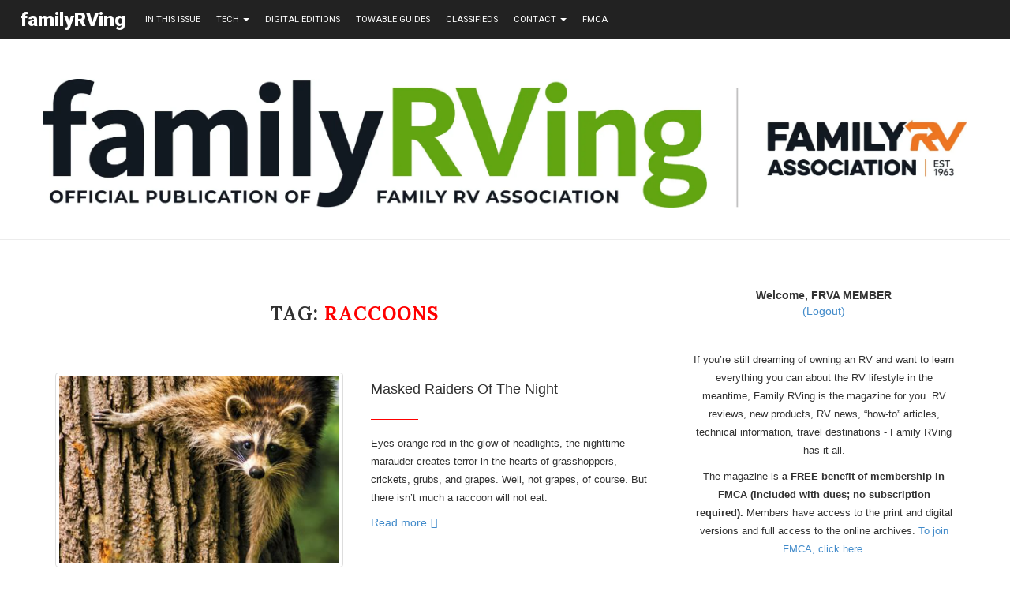

--- FILE ---
content_type: text/html; charset=UTF-8
request_url: https://familyrvingmag.com/tag/raccoons/
body_size: 159822
content:
<!DOCTYPE html>
<html lang="en-US">
<head>
	<meta charset="UTF-8">
	 <meta name="p:domain_verify" content="8a94a2215ab845c34d0e1a3cd4d02ff6" />
	<meta http-equiv="X-UA-Compatible" content="IE=edge">
	<meta name="viewport" content="width=device-width, initial-scale=1">
	<meta name="description" content=" Trusted resource for RV enthusiasts. Learn RV maintenance and how-to tips, plus read RV reviews, news, and product info to enhance the RV lifestyle. Official publication of FMCA RV club.">
	<link rel="profile" href="http://gmpg.org/xfn/11" />
			<link rel="shortcut icon" href="https://familyrvingmag.com/wp-content/uploads/2023/03/android-chrome-512x512-1.png" type="image/x-icon" />
		<link rel="apple-touch-icon" sizes="180x180" href="https://familyrvingmag.com/wp-content/uploads/2023/03/android-chrome-512x512-1.png">
		<link rel="alternate" type="application/rss+xml" title="Family RVing Magazine RSS Feed" href="https://magazine.frva.com/feed/" />
	<link rel="alternate" type="application/atom+xml" title="Family RVing Magazine Atom Feed" href="https://magazine.frva.com/feed/atom/" />
	<link rel="pingback" href="https://magazine.frva.com/xmlrpc.php" />
	<!--[if lt IE 9]>
	<script src="https://magazine.frva.com/wp-content/themes/soledad/js/html5.js"></script>
	<![endif]-->
	<meta name='robots' content='index, follow, max-image-preview:large, max-snippet:-1, max-video-preview:-1' />

	<!-- This site is optimized with the Yoast SEO Premium plugin v25.7.1 (Yoast SEO v26.9) - https://yoast.com/product/yoast-seo-premium-wordpress/ -->
	<title>raccoons Archives - Family RVing Magazine</title>
	<link rel="canonical" href="https://magazine.frva.com/tag/raccoons/" />
	<meta property="og:locale" content="en_US" />
	<meta property="og:type" content="article" />
	<meta property="og:title" content="raccoons Archives" />
	<meta property="og:url" content="https://magazine.frva.com/tag/raccoons/" />
	<meta property="og:site_name" content="Family RVing Magazine" />
	<meta name="twitter:card" content="summary_large_image" />
	<script type="application/ld+json" class="yoast-schema-graph">{"@context":"https://schema.org","@graph":[{"@type":"CollectionPage","@id":"https://magazine.frva.com/tag/raccoons/","url":"https://magazine.frva.com/tag/raccoons/","name":"raccoons Archives - Family RVing Magazine","isPartOf":{"@id":"https://magazine.frva.com/#website"},"primaryImageOfPage":{"@id":"https://magazine.frva.com/tag/raccoons/#primaryimage"},"image":{"@id":"https://magazine.frva.com/tag/raccoons/#primaryimage"},"thumbnailUrl":"https://magazine.frva.com/wp-content/uploads/2016/10/racoon-teeth.jpg","breadcrumb":{"@id":"https://magazine.frva.com/tag/raccoons/#breadcrumb"},"inLanguage":"en-US"},{"@type":"ImageObject","inLanguage":"en-US","@id":"https://magazine.frva.com/tag/raccoons/#primaryimage","url":"https://magazine.frva.com/wp-content/uploads/2016/10/racoon-teeth.jpg","contentUrl":"https://magazine.frva.com/wp-content/uploads/2016/10/racoon-teeth.jpg","caption":"The raccoon can climb and forage with the best."},{"@type":"BreadcrumbList","@id":"https://magazine.frva.com/tag/raccoons/#breadcrumb","itemListElement":[{"@type":"ListItem","position":1,"name":"Home","item":"https://magazine.frva.com/"},{"@type":"ListItem","position":2,"name":"raccoons"}]},{"@type":"WebSite","@id":"https://magazine.frva.com/#website","url":"https://magazine.frva.com/","name":"Family RVing Magazine","description":"The latest RV reviews, tips &amp; news!","publisher":{"@id":"https://magazine.frva.com/#organization"},"potentialAction":[{"@type":"SearchAction","target":{"@type":"EntryPoint","urlTemplate":"https://magazine.frva.com/?s={search_term_string}"},"query-input":{"@type":"PropertyValueSpecification","valueRequired":true,"valueName":"search_term_string"}}],"inLanguage":"en-US"},{"@type":"Organization","@id":"https://magazine.frva.com/#organization","name":"Family RVing Magazine","url":"https://magazine.frva.com/","logo":{"@type":"ImageObject","inLanguage":"en-US","@id":"https://magazine.frva.com/#/schema/logo/image/","url":"https://familyrvingmag.com/wp-content/uploads/2018/10/FamilyRVing_RGB_ff0000.jpg","contentUrl":"https://familyrvingmag.com/wp-content/uploads/2018/10/FamilyRVing_RGB_ff0000.jpg","width":560,"height":166,"caption":"Family RVing Magazine"},"image":{"@id":"https://magazine.frva.com/#/schema/logo/image/"}}]}</script>
	<!-- / Yoast SEO Premium plugin. -->


<link rel='dns-prefetch' href='//magazine.frva.com' />
<link rel='dns-prefetch' href='//fonts.googleapis.com' />
<link rel='dns-prefetch' href='//www.googletagmanager.com' />
<link rel="alternate" type="application/rss+xml" title="Family RVing Magazine &raquo; Feed" href="https://magazine.frva.com/feed/" />
<link rel="alternate" type="application/rss+xml" title="Family RVing Magazine &raquo; Comments Feed" href="https://magazine.frva.com/comments/feed/" />
<link rel="alternate" type="application/rss+xml" title="Family RVing Magazine &raquo; raccoons Tag Feed" href="https://magazine.frva.com/tag/raccoons/feed/" />
<style id='wp-img-auto-sizes-contain-inline-css' type='text/css'>
img:is([sizes=auto i],[sizes^="auto," i]){contain-intrinsic-size:3000px 1500px}
/*# sourceURL=wp-img-auto-sizes-contain-inline-css */
</style>
<style id='wp-emoji-styles-inline-css' type='text/css'>

	img.wp-smiley, img.emoji {
		display: inline !important;
		border: none !important;
		box-shadow: none !important;
		height: 1em !important;
		width: 1em !important;
		margin: 0 0.07em !important;
		vertical-align: -0.1em !important;
		background: none !important;
		padding: 0 !important;
	}
/*# sourceURL=wp-emoji-styles-inline-css */
</style>
<link rel='stylesheet' id='css-0-css' href='https://magazine.frva.com/wp-content/mmr/4eea0707-1764757313.min.css' type='text/css' media='all' />
<style id='css-0-inline-css' type='text/css'>
/*wp_block_styles_on_demand_placeholder:6981eec26ec28*/
/*# sourceURL=css-0-inline-css */
</style>
<link rel='stylesheet' id='css-1-css' href='https://magazine.frva.com/wp-content/mmr/22230dea-1764498105.min.css' type='text/css' media='all' />
<style id='css-1-inline-css' type='text/css'>
.wpcf7 .wpcf7-recaptcha iframe {margin-bottom: 0;}.wpcf7 .wpcf7-recaptcha[data-align="center"] > div {margin: 0 auto;}.wpcf7 .wpcf7-recaptcha[data-align="right"] > div {margin: 0 0 0 auto;}
/*# sourceURL=css-1-inline-css */
</style>
<link rel='stylesheet' id='penci-oswald-css' href='//fonts.googleapis.com/css?family=Oswald%3A400&#038;ver=6.9' type='text/css' media='all' />
<link rel='stylesheet' id='penci-fonts-css' href='//fonts.googleapis.com/css?family=Raleway%3A300%2C300italic%2C400%2C400italic%2C500%2C500italic%2C700%2C700italic%2C800%2C800italic%7CPlayfair+Display+SC%3A300%2C300italic%2C400%2C400italic%2C500%2C500italic%2C700%2C700italic%2C800%2C800italic%7CMontserrat%3A300%2C300italic%2C400%2C400italic%2C500%2C500italic%2C700%2C700italic%2C800%2C800italic%7CLora%3A300%2C300italic%2C400%2C400italic%2C500%2C500italic%2C700%2C700italic%2C800%2C800italic%7COpen+Sans%3A300%2C300italic%2C400%2C400italic%2C500%2C500italic%2C700%2C700italic%2C800%2C800italic%7CJosefin+Sans%3A300%2C300italic%2C400%2C400italic%2C500%2C500italic%2C700%2C700italic%2C800%2C800italic%26subset%3Dcyrillic%2Ccyrillic-ext%2Cgreek%2Cgreek-ext%2Clatin-ext&#038;ver=1.0' type='text/css' media='all' />
<link rel='stylesheet' id='css-2-css' href='https://magazine.frva.com/wp-content/mmr/2ffb0565-1609959916.min.css' type='text/css' media='all' />
<script type="text/javascript" src="https://magazine.frva.com/wp-content/mmr/46ba0652-1764757313.min.js" id="js-3-js"></script>
<script type="text/javascript" id="js-3-js-after">
/* <![CDATA[ */
wp.i18n.setLocaleData( { 'text direction\u0004ltr': [ 'ltr' ] } );
//# sourceURL=js-3-js-after
/* ]]> */
</script>
<script type="text/javascript" src="https://magazine.frva.com/wp-content/mmr/af820af2-1699411684.min.js" id="js-4-js"></script>
<link rel="https://api.w.org/" href="https://magazine.frva.com/wp-json/" /><link rel="alternate" title="JSON" type="application/json" href="https://magazine.frva.com/wp-json/wp/v2/tags/2173" /><link rel="EditURI" type="application/rsd+xml" title="RSD" href="https://magazine.frva.com/xmlrpc.php?rsd" />
<meta name="generator" content="WordPress 6.9" />
<meta name="generator" content="Site Kit by Google 1.138.0" />	<style type="text/css">
																													</style>
	<style type="text/css">
																											</style>
<meta name="generator" content="performance-lab 4.0.1; plugins: webp-uploads">
<meta name="generator" content="webp-uploads 2.2.0">
    <style type="text/css">
				h1, h2, h3, h4, h5, h6, h2.penci-heading-video, #navigation .menu li a, .penci-photo-2-effect figcaption h2, .headline-title, a.penci-topbar-post-title, #sidebar-nav .menu li a, .penci-slider .pencislider-container .pencislider-content .pencislider-title, .penci-slider
		.pencislider-container .pencislider-content .pencislider-button,
		.author-quote span, .penci-more-link a.more-link, .penci-post-share-box .dt-share, .post-share a .dt-share, .author-content h5, .post-pagination h5, .post-box-title, .penci-countdown .countdown-amount, .penci-countdown .countdown-period, .penci-pagination a, .penci-pagination .disable-url, ul.footer-socials li a span,
		.widget input[type="submit"], .widget button[type="submit"], .penci-sidebar-content .widget-title, #respond h3.comment-reply-title span, .widget-social.show-text a span, .footer-widget-wrapper .widget .widget-title,
		.container.penci-breadcrumb span, .container.penci-breadcrumb span a, .error-404 .go-back-home a, .post-entry .penci-portfolio-filter ul li a, .penci-portfolio-filter ul li a, .portfolio-overlay-content .portfolio-short .portfolio-title a, .home-featured-cat-content .magcat-detail h3 a, .post-entry blockquote cite,
		.post-entry blockquote .author, .tags-share-box.hide-tags.page-share .share-title, .widget ul.side-newsfeed li .side-item .side-item-text h4 a, .thecomment .comment-text span.author, .thecomment .comment-text span.author a, .post-comments span.reply a, #respond h3, #respond label, .wpcf7 label, #respond #submit, .wpcf7 input[type="submit"], .widget_wysija input[type="submit"], .archive-box span,
		.archive-box h1, .gallery .gallery-caption, .contact-form input[type=submit], ul.penci-topbar-menu > li a, div.penci-topbar-menu > ul > li a, .featured-style-29 .penci-featured-slider-button a, .pencislider-container .pencislider-content .pencislider-title, .pencislider-container
		.pencislider-content .pencislider-button, ul.homepage-featured-boxes .penci-fea-in.boxes-style-3 h4 span span, .pencislider-container .pencislider-content .pencislider-button, .woocommerce div.product .woocommerce-tabs .panel #respond .comment-reply-title, .penci-recipe-index-wrap .penci-index-more-link a { font-family: 'Lora', serif; font-weight: normal; }
		.featured-style-29 .penci-featured-slider-button a, #bbpress-forums #bbp-search-form .button{ font-weight: bold; }
						body, textarea, #respond textarea, .widget input[type="text"], .widget input[type="email"], .widget input[type="date"], .widget input[type="number"], .wpcf7 textarea, .mc4wp-form input, #respond input, .wpcf7 input, #searchform input.search-input, ul.homepage-featured-boxes .penci-fea-in
		h4, .widget.widget_categories ul li span.category-item-count, .about-widget .about-me-heading, .widget ul.side-newsfeed li .side-item .side-item-text .side-item-meta { font-family: 'Open Sans', sans-serif; }
		p { line-height: 1.8; }
						.header-slogan .header-slogan-text{ font-family: 'Josefin Sans', sans-serif;  }
								.header-slogan .header-slogan-text { font-style:normal; }
						.header-slogan .header-slogan-text { font-weight:bold; }
						.header-slogan .header-slogan-text { font-size:16px; }
						body, .widget ul li a{ font-size: 13px; }
		.widget ul li, .post-entry, p, .post-entry p { font-size: 13px; line-height: 1.8; }
						h1, h2, h3, h4, h5, h6, #sidebar-nav .menu li a, #navigation .menu li a, a.penci-topbar-post-title, .penci-slider .pencislider-container .pencislider-content .pencislider-title, .penci-slider .pencislider-container .pencislider-content .pencislider-button,
		.headline-title, .author-quote span, .penci-more-link a.more-link, .author-content h5, .post-pagination h5, .post-box-title, .penci-countdown .countdown-amount, .penci-countdown .countdown-period, .penci-pagination a, .penci-pagination .disable-url, ul.footer-socials li a span,
		.penci-sidebar-content .widget-title, #respond h3.comment-reply-title span, .widget-social.show-text a span, .footer-widget-wrapper .widget .widget-title, .error-404 .go-back-home a, .home-featured-cat-content .magcat-detail h3 a, .post-entry blockquote cite, .pencislider-container .pencislider-content .pencislider-title, .pencislider-container
		.pencislider-content .pencislider-button, .post-entry blockquote .author, .tags-share-box.hide-tags.page-share .share-title, .widget ul.side-newsfeed li .side-item .side-item-text h4 a, .thecomment .comment-text span.author, .thecomment .comment-text span.author a, #respond h3, #respond label, .wpcf7 label, #respond #submit, .wpcf7 input[type="submit"], .widget_wysija input[type="submit"], .archive-box span,
		.archive-box h1, .gallery .gallery-caption, .widget input[type="submit"], .widget button[type="submit"], .contact-form input[type=submit], ul.penci-topbar-menu > li a, div.penci-topbar-menu > ul > li a, .penci-recipe-index-wrap .penci-index-more-link a, #bbpress-forums #bbp-search-form .button { font-weight: bold; }
										body.penci-body-boxed { background-image: url(https://familyrvingmag.com/wp-content/uploads/2018/04/new_year_background-1.png); }
						body.penci-body-boxed { background-repeat:repeat; }
						body.penci-body-boxed { background-attachment:scroll; }
						body.penci-body-boxed { background-size:auto; }
						#header .inner-header .container { padding:30px 0; }
																		
				a, .post-entry .penci-portfolio-filter ul li a:hover, .penci-portfolio-filter ul li a:hover, .penci-portfolio-filter ul li.active a, .post-entry .penci-portfolio-filter ul li.active a, .penci-countdown .countdown-amount, .archive-box h1, .post-entry a, .container.penci-breadcrumb span a:hover, .post-entry blockquote:before, .post-entry blockquote cite, .post-entry blockquote .author, .wpb_text_column blockquote:before, .wpb_text_column blockquote cite, .wpb_text_column blockquote .author, .penci-pagination a:hover, ul.penci-topbar-menu > li a:hover, div.penci-topbar-menu > ul > li a:hover, .penci-recipe-heading a.penci-recipe-print, .main-nav-social a:hover, .widget-social .remove-circle a:hover i, .penci-recipe-index .cat > a.penci-cat-name, #bbpress-forums li.bbp-body ul.forum li.bbp-forum-info a:hover, #bbpress-forums li.bbp-body ul.topic li.bbp-topic-title a:hover, #bbpress-forums li.bbp-body ul.forum li.bbp-forum-info .bbp-forum-content a, #bbpress-forums li.bbp-body ul.topic p.bbp-topic-meta a, #bbpress-forums .bbp-breadcrumb a:hover, #bbpress-forums .bbp-forum-freshness a:hover, #bbpress-forums .bbp-topic-freshness a:hover, #buddypress ul.item-list li div.item-title a, #buddypress ul.item-list li h4 a, #buddypress .activity-header a:first-child, #buddypress .comment-meta a:first-child, #buddypress .acomment-meta a:first-child, div.bbp-template-notice a:hover{ color: #ff0000; }
		.penci-home-popular-post ul.slick-dots li button:hover, .penci-home-popular-post ul.slick-dots li.slick-active button, .post-entry blockquote .author span:after, .error-image:after, .error-404 .go-back-home a:after, .penci-header-signup-form, .woocommerce span.onsale, .woocommerce #respond input#submit:hover, .woocommerce a.button:hover, .woocommerce button.button:hover, .woocommerce input.button:hover, .woocommerce nav.woocommerce-pagination ul li span.current, .woocommerce div.product .entry-summary div[itemprop="description"]:before, .woocommerce div.product .entry-summary div[itemprop="description"] blockquote .author span:after, .woocommerce div.product .woocommerce-tabs #tab-description blockquote .author span:after, .woocommerce #respond input#submit.alt:hover, .woocommerce a.button.alt:hover, .woocommerce button.button.alt:hover, .woocommerce input.button.alt:hover, #top-search.shoping-cart-icon > a > span, #penci-demobar .buy-button, #penci-demobar .buy-button:hover, .penci-recipe-heading a.penci-recipe-print:hover, .penci-review-process span, .penci-review-score-total, #navigation.menu-style-2 ul.menu ul:before, #navigation.menu-style-2 .menu ul ul:before, .penci-go-to-top-floating, .post-entry.blockquote-style-2 blockquote:before, #bbpress-forums #bbp-search-form .button, #bbpress-forums #bbp-search-form .button:hover, .wrapper-boxed .bbp-pagination-links span.current, #bbpress-forums #bbp_reply_submit:hover, #bbpress-forums #bbp_topic_submit:hover, #buddypress .dir-search input[type=submit], #buddypress .groups-members-search input[type=submit], #buddypress button:hover, #buddypress a.button:hover, #buddypress a.button:focus, #buddypress input[type=button]:hover, #buddypress input[type=reset]:hover, #buddypress ul.button-nav li a:hover, #buddypress ul.button-nav li.current a, #buddypress div.generic-button a:hover, #buddypress .comment-reply-link:hover, #buddypress input[type=submit]:hover, #buddypress div.pagination .pagination-links .current, #buddypress div.item-list-tabs ul li.selected a, #buddypress div.item-list-tabs ul li.current a, #buddypress div.item-list-tabs ul li a:hover, #buddypress table.notifications thead tr, #buddypress table.notifications-settings thead tr, #buddypress table.profile-settings thead tr, #buddypress table.profile-fields thead tr, #buddypress table.wp-profile-fields thead tr, #buddypress table.messages-notices thead tr, #buddypress table.forum thead tr, #buddypress input[type=submit] { background-color: #ff0000; }
		.penci-pagination ul.page-numbers li span.current, #comments_pagination span { color: #fff; background: #ff0000; border-color: #ff0000; }
		.footer-instagram h4.footer-instagram-title > span:before, .woocommerce nav.woocommerce-pagination ul li span.current, .penci-pagination.penci-ajax-more a.penci-ajax-more-button:hover, .penci-recipe-heading a.penci-recipe-print:hover, .home-featured-cat-content.style-14 .magcat-padding:before, .wrapper-boxed .bbp-pagination-links span.current, #buddypress .dir-search input[type=submit], #buddypress .groups-members-search input[type=submit], #buddypress button:hover, #buddypress a.button:hover, #buddypress a.button:focus, #buddypress input[type=button]:hover, #buddypress input[type=reset]:hover, #buddypress ul.button-nav li a:hover, #buddypress ul.button-nav li.current a, #buddypress div.generic-button a:hover, #buddypress .comment-reply-link:hover, #buddypress input[type=submit]:hover, #buddypress div.pagination .pagination-links .current, #buddypress input[type=submit] { border-color: #ff0000; }
		.woocommerce .woocommerce-error, .woocommerce .woocommerce-info, .woocommerce .woocommerce-message { border-top-color: #ff0000; }
		.penci-slider ol.penci-control-nav li a.penci-active, .penci-slider ol.penci-control-nav li a:hover, .penci-related-carousel .owl-dot.active span, .penci-owl-carousel-slider .owl-dot.active span{ border-color: #ff0000; background-color: #ff0000; }
		.woocommerce .woocommerce-message:before, .woocommerce form.checkout table.shop_table .order-total .amount, .woocommerce ul.products li.product .price ins, .woocommerce ul.products li.product .price, .woocommerce div.product p.price ins, .woocommerce div.product span.price ins, .woocommerce div.product p.price, .woocommerce div.product .entry-summary div[itemprop="description"] blockquote:before, .woocommerce div.product .woocommerce-tabs #tab-description blockquote:before, .woocommerce div.product .entry-summary div[itemprop="description"] blockquote cite, .woocommerce div.product .entry-summary div[itemprop="description"] blockquote .author, .woocommerce div.product .woocommerce-tabs #tab-description blockquote cite, .woocommerce div.product .woocommerce-tabs #tab-description blockquote .author, .woocommerce div.product .product_meta > span a:hover, .woocommerce div.product .woocommerce-tabs ul.tabs li.active, .woocommerce ul.cart_list li .amount, .woocommerce ul.product_list_widget li .amount, .woocommerce table.shop_table td.product-name a:hover, .woocommerce table.shop_table td.product-price span, .woocommerce table.shop_table td.product-subtotal span, .woocommerce-cart .cart-collaterals .cart_totals table td .amount, .woocommerce .woocommerce-info:before, .woocommerce div.product span.price { color: #ff0000; }
												.penci-top-bar, ul.penci-topbar-menu ul.sub-menu, div.penci-topbar-menu > ul ul.sub-menu { background-color: #111111; }
						.headline-title { background-color: #ff0000; }
														a.penci-topbar-post-title:hover { color: #ff0000; }
														ul.penci-topbar-menu > li a:hover, div.penci-topbar-menu > ul > li a:hover { color: #ffcd2e; }
										.penci-topbar-social a:hover { color: #ff0000; }
						#header .inner-header { background-color: #ffffff; background-image: none; }
										#navigation ul.menu > li > a:before, #navigation .menu > ul > li > a:before{ content: none; }
												#navigation .menu li a:hover, #navigation .menu li.current-menu-item > a, #navigation .menu > li.current_page_item > a, #navigation .menu li:hover > a, #navigation .menu > li.current-menu-ancestor > a, #navigation .menu > li.current-menu-item > a { color:  #ff0000; }
		#navigation ul.menu > li > a:before, #navigation .menu > ul > li > a:before { background: #ff0000; }
														#navigation .penci-megamenu .penci-mega-child-categories, #navigation.menu-style-2 .penci-megamenu .penci-mega-child-categories a.cat-active { background-color: #ffffff; }
												#navigation .penci-megamenu .penci-mega-child-categories a.cat-active, #navigation .menu .penci-megamenu .penci-mega-child-categories a:hover, #navigation .menu .penci-megamenu .penci-mega-latest-posts .penci-mega-post a:hover { color: #ff0000; }
		#navigation .penci-megamenu .penci-mega-thumbnail .mega-cat-name { background: #ff0000; }
								#navigation .menu li a { text-transform: none; letter-spacing: 0; }
		#navigation .penci-megamenu .post-mega-title a{ text-transform: uppercase; letter-spacing: 1px; }
						#navigation ul.menu > li > a, #navigation .menu > ul > li > a { font-size: 14px; }
								#navigation .penci-megamenu .post-mega-title a { font-size:14px; }
										#navigation .penci-megamenu .post-mega-title a { text-transform: none; letter-spacing: 0; }
						.header-slogan .header-slogan-text { color:  #313131; }
						.header-slogan .header-slogan-text:before, .header-slogan .header-slogan-text:after { background:  #dedede; }
								#navigation .menu .sub-menu li a:hover, #navigation .menu .sub-menu li.current-menu-item > a, #navigation .sub-menu li:hover > a { color:  #ff0000; }
		#navigation ul.menu ul a:before, #navigation .menu ul ul a:before { background-color: #ff0000;   -webkit-box-shadow: 5px -2px 0 #ff0000;  -moz-box-shadow: 5px -2px 0 #ff0000;  -ms-box-shadow: 5px -2px 0 #ff0000;  box-shadow: 5px -2px 0 #ff0000; }
						#navigation.menu-style-2 ul.menu ul:before, #navigation.menu-style-2 .menu ul ul:before { background-color: #ffcd2e; }
																						.penci-header-signup-form { padding-top: px; }
		.penci-header-signup-form { padding-bottom: px; }
				.penci-header-signup-form { background-color: #313131; }
						.penci-header-signup-form .mc4wp-form, .penci-header-signup-form h4.header-signup-form, .penci-header-signup-form .mc4wp-form-fields > p, .penci-header-signup-form form > p { color: #ffffff; }
						.penci-header-signup-form .mc4wp-form input[type="text"], .penci-header-signup-form .mc4wp-form input[type="email"] { border-color: #616161; }
						.penci-header-signup-form .mc4wp-form input[type="text"], .penci-header-signup-form .mc4wp-form input[type="email"] { color: #616161; }
		.penci-header-signup-form .mc4wp-form input[type="text"]::-webkit-input-placeholder, .penci-header-signup-form .mc4wp-form input[type="email"]::-webkit-input-placeholder{  color: #616161;  }
		.penci-header-signup-form .mc4wp-form input[type="text"]:-moz-placeholder, .penci-header-signup-form .mc4wp-form input[type="email"]:-moz-placeholder {  color: #616161;  }
		.penci-header-signup-form .mc4wp-form input[type="text"]::-moz-placeholder, .penci-header-signup-form .mc4wp-form input[type="email"]::-moz-placeholder {  color: #616161;  }
		.penci-header-signup-form .mc4wp-form input[type="text"]:-ms-input-placeholder, .penci-header-signup-form .mc4wp-form input[type="email"]:-ms-input-placeholder {  color: #616161;  }
						.penci-header-signup-form .widget input[type="submit"] { background-color: #ffffff; }
						.penci-header-signup-form .widget input[type="submit"] { color: #313131; }
						.penci-header-signup-form .widget input[type="submit"]:hover { background-color: #ff0000; }
						.penci-header-signup-form .widget input[type="submit"]:hover { color: #ffffff; }
						.header-social a i, .main-nav-social a {   color: #313131; }
						.header-social a:hover i, .main-nav-social a:hover {   color: #ff0000; }
																#sidebar-nav .menu li a:hover, .header-social.sidebar-nav-social a:hover i, #sidebar-nav .menu li a .indicator:hover, #sidebar-nav .menu .sub-menu li a .indicator:hover{ color: #bf9f5a; }
		#sidebar-nav-logo:before{ background-color: #bf9f5a; }
														.penci-slide-overlay .overlay-link {
			background: -moz-linear-gradient(top, transparent 60%, #f48fb1 100%);
			background: -webkit-linear-gradient(top, transparent 60%, #f48fb1 100%);
			background: -o-linear-gradient(top, transparent 60%, #f48fb1 100%);
			background: -ms-linear-gradient(top, transparent 60%, #f48fb1 100%);
			background: linear-gradient(to bottom, transparent 60%, #f48fb1 100%);
		}
		.penci-slider4-overlay{
			background: -moz-linear-gradient(left, transparent 26%, #f48fb1 65%);
			background: -webkit-gradient(linear, left top, right top, color-stop(26%, #f48fb1), color-stop(65%,transparent));
			background: -webkit-linear-gradient(left, transparent 26%, #f48fb1 65%);
			background: -o-linear-gradient(left, transparent 26%, #f48fb1 65%);
			background: -ms-linear-gradient(left, transparent 26%, #f48fb1 65%);
			background: linear-gradient(to right, transparent 26%, #f48fb1 65%);
			filter: progid:DXImageTransform.Microsoft.gradient( startColorstr='#f48fb1', endColorstr='#f48fb1',GradientType=1 );
		}
		@media only screen and (max-width: 960px){
			.featured-style-4 .penci-featured-content .featured-slider-overlay, .featured-style-5 .penci-featured-content .featured-slider-overlay { background-color: #f48fb1; }
		}
				.penci-slide-overlay .overlay-link { opacity: 0.7; }
		.penci-item-mag:hover .penci-slide-overlay .overlay-link { opacity: ; }
		.penci-featured-content .featured-slider-overlay { opacity: ; }
				.penci-featured-content .featured-slider-overlay { background: #000000; }
						.penci-featured-content .feat-text .featured-cat a, .penci-mag-featured-content .cat > a.penci-cat-name { color: #ffffff; }
		.penci-mag-featured-content .cat > a.penci-cat-name:after, .penci-featured-content .cat > a.penci-cat-name:after{ border-color: #ffffff; }
						.penci-featured-content .feat-text .featured-cat a:hover, .penci-mag-featured-content .cat > a.penci-cat-name:hover { color: #bf9f5a; }
						.penci-mag-featured-content h3 a, .penci-featured-content .feat-text h3 a { color: #ffffff; }
						.penci-mag-featured-content h3 a:hover, .penci-featured-content .feat-text h3 a:hover { color: #ffffff; }
						.penci-mag-featured-content .feat-meta span, .penci-mag-featured-content .feat-meta a, .penci-featured-content .feat-text .feat-meta span, .penci-featured-content .feat-text .feat-meta span a { color: #ffffff; }
		.penci-mag-featured-content .feat-meta > span:after, .penci-featured-content .feat-text .feat-meta > span:after { border-color: #ffffff; }
						.featured-style-29 .featured-slider-overlay { opacity: ; }
												.featured-style-29 .penci-featured-slider-button a:hover { color: #f48fb1; }
						.pencislider-container .pencislider-content .pencislider-title{-webkit-animation-delay: 0.6s;-moz-animation-delay: 0.6s;-o-animation-delay: 0.6s;animation-delay: 0.6s;}
		.pencislider-container .pencislider-caption {-webkit-animation-delay: 0.8s;-moz-animation-delay: 0.8s;-o-animation-delay: 0.8s;animation-delay: 0.8s;}
		.pencislider-container .pencislider-content .penci-button {-webkit-animation-delay: 1s;-moz-animation-delay: 1s;-o-animation-delay: 1s;animation-delay: 1s;}
		.penci-featured-content .feat-text{ -webkit-animation-delay: 0.4s;-moz-animation-delay: 0.4s;-o-animation-delay: 0.4s;animation-delay: 0.4s; }
		.penci-featured-content .feat-text .featured-cat{ -webkit-animation-delay: 0.6s;-moz-animation-delay: 0.6s;-o-animation-delay: 0.6s;animation-delay: 0.6s; }
		.penci-featured-content .feat-text h3{ -webkit-animation-delay: 0.8s;-moz-animation-delay: 0.8s;-o-animation-delay: 0.8s;animation-delay: 0.8s; }
		.penci-featured-content .feat-text .feat-meta, .featured-style-29 .penci-featured-slider-button{ -webkit-animation-delay: 1s;-moz-animation-delay: 1s;-o-animation-delay: 1.2s;animation-delay: 1s; }
						.featured-area .penci-slider { max-height: 480px; }
								.header-standard h2, .header-standard .post-title, .header-standard h2 a { text-transform: none; letter-spacing: 0; }
								.penci-standard-cat .cat > a.penci-cat-name { color: #bf9f5a; }
		.penci-standard-cat .cat:before, .penci-standard-cat .cat:after { background-color: #bf9f5a; }
														.standard-content .penci-post-box-meta .penci-post-share-box a:hover, .standard-content .penci-post-box-meta .penci-post-share-box a.liked { color: #bf9f5a; }
						.header-standard .post-entry a:hover, .header-standard .author-post span a:hover, .standard-content a, .standard-content .post-entry a, .standard-post-entry a.more-link:hover, .penci-post-box-meta .penci-box-meta a:hover, .standard-content .post-entry blockquote:before, .post-entry blockquote cite, .post-entry blockquote .author, .standard-content-special .author-quote span, .standard-content-special .format-post-box .post-format-icon i, .standard-content-special .format-post-box .dt-special a:hover, .standard-content .penci-more-link a.more-link { color: #bf9f5a; }
		.standard-content-special .author-quote span:before, .standard-content-special .author-quote span:after, .standard-content .post-entry ul li:before, .post-entry blockquote .author span:after, .header-standard:after { background-color: #bf9f5a; }
		.penci-more-link a.more-link:before, .penci-more-link a.more-link:after { border-color: #bf9f5a; }
						.penci-grid li .item h2 a, .penci-masonry .item-masonry h2 a, .grid-mixed .mixed-detail h2 a, .overlay-header-box .overlay-title a { text-transform: none; }
						.penci-grid li .item h2 a, .penci-masonry .item-masonry h2 a { letter-spacing: 0; }
								.penci-grid .cat a.penci-cat-name, .penci-masonry .cat a.penci-cat-name { color: #ff0000; }
		.penci-grid .cat a.penci-cat-name:after, .penci-masonry .cat a.penci-cat-name:after { border-color: #ff0000; }
								.penci-post-share-box a.liked, .penci-post-share-box a:hover { color: #ff0000; }
										.overlay-post-box-meta .overlay-share a:hover, .overlay-author a:hover, .penci-grid .standard-content-special .format-post-box .dt-special a:hover, .grid-post-box-meta span a:hover, .grid-post-box-meta span a.comment-link:hover, .penci-grid .standard-content-special .author-quote span, .penci-grid .standard-content-special .format-post-box .post-format-icon i, .grid-mixed .penci-post-box-meta .penci-box-meta a:hover { color: #ff0000; }
		.penci-grid .standard-content-special .author-quote span:before, .penci-grid .standard-content-special .author-quote span:after, .grid-header-box:after, .list-post .header-list-style:after { background-color: #ff0000; }
		.penci-grid .post-box-meta span:after, .penci-masonry .post-box-meta span:after { border-color: #ff0000; }
						.penci-grid li.typography-style .overlay-typography { opacity: ; }
		.penci-grid li.typography-style:hover .overlay-typography { opacity: ; }
				.penci-grid .typography-style .main-typography a.penci-cat-name, .penci-grid .typography-style .main-typography a.penci-cat-name:hover { color: #ffffff; }
		.typography-style .main-typography a.penci-cat-name:after { border-color: #ffffff; }
								.penci-grid li.typography-style .item .main-typography h2 a:hover { color: #ff0000; }
								.penci-grid li.typography-style .grid-post-box-meta span a:hover { color: #ff0000; }
										.overlay-header-box .cat > a.penci-cat-name { color: #ffffff; }
						.overlay-header-box .cat > a.penci-cat-name:hover { color: #ff0000; }
																		.penci-sidebar-content .penci-border-arrow .inner-arrow { background-color: #313131; }
		.penci-sidebar-content.style-2 .penci-border-arrow:after{ border-top-color: #313131; }
								.penci-sidebar-content .penci-border-arrow .inner-arrow, .penci-sidebar-content.style-4 .penci-border-arrow .inner-arrow:before, .penci-sidebar-content.style-4 .penci-border-arrow .inner-arrow:after, .penci-sidebar-content.style-5 .penci-border-arrow, .penci-sidebar-content.style-7
		.penci-border-arrow, .penci-sidebar-content.style-9 .penci-border-arrow { border-color: #313131; }
		.penci-sidebar-content .penci-border-arrow:before { border-top-color: #313131; }
								.penci-sidebar-content.style-7 .penci-border-arrow .inner-arrow:before, .penci-sidebar-content.style-9 .penci-border-arrow .inner-arrow:before { background-color: #54aaf7; }
						.penci-sidebar-content .penci-border-arrow:after { border-color: #313131; }
						.penci-sidebar-content .penci-border-arrow .inner-arrow { color: #ffffff; }
												.widget ul.side-newsfeed li .side-item .side-item-text h4 a:hover, .widget a:hover, .penci-sidebar-content .widget-social a:hover span, .widget-social a:hover span, .penci-tweets-widget-content .icon-tweets, .penci-tweets-widget-content .tweet-intents a, .penci-tweets-widget-content
		.tweet-intents span:after, .widget-social.remove-circle a:hover i , #wp-calendar tbody td a:hover{ color: #ff0000; }
		.widget .tagcloud a:hover, .widget-social a:hover i, .widget input[type="submit"]:hover, .widget button[type="submit"]:hover { color: #fff; background-color: #ff0000; border-color: #ff0000; }
		.about-widget .about-me-heading:before { border-color: #ff0000; }
		.penci-tweets-widget-content .tweet-intents-inner:before, .penci-tweets-widget-content .tweet-intents-inner:after { background-color: #ff0000; }
		.penci-owl-carousel.penci-tweets-slider .owl-dots .owl-dot.active span, .penci-owl-carousel.penci-tweets-slider .owl-dots .owl-dot:hover span { border-color: #ff0000; background-color: #ff0000; }
				#widget-area { padding: px 0; }
																														.footer-subscribe .widget .mc4wp-form input[type="submit"]:hover { background-color: #bf9f5a; }
																				.footer-widget-wrapper .widget .widget-title .inner-arrow { border-color: #f48fb1; }
						.footer-widget-wrapper .widget .widget-title .inner-arrow { border-bottom-width: 1px; }
								.footer-widget-wrapper .penci-tweets-widget-content .icon-tweets, .footer-widget-wrapper .penci-tweets-widget-content .tweet-intents a, .footer-widget-wrapper .penci-tweets-widget-content .tweet-intents span:after, .footer-widget-wrapper .widget ul.side-newsfeed li .side-item
		.side-item-text h4 a:hover, .footer-widget-wrapper .widget a:hover, .footer-widget-wrapper .widget-social a:hover span, .footer-widget-wrapper a:hover, .footer-widget-wrapper .widget-social.remove-circle a:hover i { color: #bf9f5a; }
		.footer-widget-wrapper .widget .tagcloud a:hover, .footer-widget-wrapper .widget-social a:hover i, .footer-widget-wrapper .mc4wp-form input[type="submit"]:hover, .footer-widget-wrapper .widget input[type="submit"]:hover, .footer-widget-wrapper .widget button[type="submit"]:hover { color: #fff; background-color: #bf9f5a; border-color: #bf9f5a; }
		.footer-widget-wrapper .about-widget .about-me-heading:before { border-color: #bf9f5a; }
		.footer-widget-wrapper .penci-tweets-widget-content .tweet-intents-inner:before, .footer-widget-wrapper .penci-tweets-widget-content .tweet-intents-inner:after { background-color: #bf9f5a; }
		.footer-widget-wrapper .penci-owl-carousel.penci-tweets-slider .owl-dots .owl-dot.active span, .footer-widget-wrapper .penci-owl-carousel.penci-tweets-slider .owl-dots .owl-dot:hover span {  border-color: #bf9f5a;  background: #bf9f5a;  }
								ul.footer-socials li a i { color: #888888; border-color: #888888; }
						ul.footer-socials li a:hover i { background-color: #bf9f5a; border-color: #bf9f5a; }
						ul.footer-socials li a:hover i { color: #bf9f5a; }
						ul.footer-socials li a span { color: #212121; }
						ul.footer-socials li a:hover span { color: #bf9f5a; }
						.footer-socials-section { border-color: #313131; }
						#footer-section { background-color: #212121; }
								#footer-section .footer-menu li a:hover { color: #f48fb1; }
						#footer-section, #footer-copyright * { color: #212121; }
						#footer-section .go-to-top i, #footer-section .go-to-top-parent span { color: #212121; }
						#footer-section .go-to-top:hover span, #footer-section .go-to-top:hover i { color: #f48fb1; }
										#footer-section a { color: #bf9f5a; }
						.container-single .penci-standard-cat .cat > a.penci-cat-name { color: #ff0000; }
		.container-single .penci-standard-cat .cat:before, .container-single .penci-standard-cat .cat:after { background-color: #ff0000; }
						.container-single .single-post-title { text-transform: none; letter-spacing: 1px; }
								.container-single .single-post-title { letter-spacing: 0; }
														.container-single .post-pagination h5 { text-transform: none; letter-spacing: 0; }
								.container-single .item-related h3 a { text-transform: none; letter-spacing: 0; }
										.container-single .post-share a:hover, .container-single .post-share a.liked, .page-share .post-share a:hover { color: #ff0000; }
						.post-share .count-number-like { color: #ff0000; }
						.comment-content a, .container-single .post-entry a, .container-single .format-post-box .dt-special a:hover, .container-single .author-quote span, .container-single .author-post span a:hover, .post-entry blockquote:before, .post-entry blockquote cite, .post-entry blockquote .author, .wpb_text_column blockquote:before, .wpb_text_column blockquote cite, .wpb_text_column blockquote .author, .post-pagination a:hover, .author-content h5 a:hover, .author-content .author-social:hover, .item-related h3 a:hover, .container-single .format-post-box .post-format-icon i, .container.penci-breadcrumb.single-breadcrumb span a:hover { color: #ff0000; }
		.container-single .standard-content-special .format-post-box, ul.slick-dots li button:hover, ul.slick-dots li.slick-active button { border-color: #ff0000; }
		ul.slick-dots li button:hover, ul.slick-dots li.slick-active button, #respond h3.comment-reply-title span:before, #respond h3.comment-reply-title span:after, .post-box-title:before, .post-box-title:after, .container-single .author-quote span:before, .container-single .author-quote
		span:after, .post-entry blockquote .author span:after, .post-entry blockquote .author span:before, .post-entry ul li:before, #respond #submit:hover, .wpcf7 input[type="submit"]:hover, .widget_wysija input[type="submit"]:hover, .post-entry.blockquote-style-2 blockquote:before {  background-color: #ff0000; }
		.container-single .post-entry .post-tags a:hover { color: #fff; border-color: #ff0000; background-color: #ff0000; }
						.post-entry a, .container-single .post-entry a{ color: #54aaf7; }
										ul.homepage-featured-boxes .penci-fea-in:hover h4 span { color: #ff0000; }
										.penci-home-popular-post .item-related h3 a:hover { color: #ff0000; }
								.penci-homepage-title .inner-arrow{ background-color: #313131; }
		.penci-border-arrow.penci-homepage-title.style-2:after{ border-top-color: #313131; }
								.penci-border-arrow.penci-homepage-title .inner-arrow, .penci-homepage-title.style-4 .inner-arrow:before, .penci-homepage-title.style-4 .inner-arrow:after, .penci-homepage-title.style-7, .penci-homepage-title.style-9 { border-color: #313131; }
		.penci-border-arrow.penci-homepage-title:before { border-top-color: #313131; }
		.penci-homepage-title.style-5, .penci-homepage-title.style-7{ border-color: #313131; }
								.penci-homepage-title.style-7 .inner-arrow:before, .penci-homepage-title.style-9 .inner-arrow:before{ background-color: #00aeef; }
						.penci-border-arrow.penci-homepage-title:after { border-color: #313131; }

						.penci-homepage-title .inner-arrow, .penci-homepage-title.penci-magazine-title .inner-arrow a { color: #ffffff; }
												.home-featured-cat-content .magcat-detail h3 a:hover { color: #ff0000; }
						.home-featured-cat-content .grid-post-box-meta span a:hover { color: #ff0000; }
		.home-featured-cat-content .first-post .magcat-detail .mag-header:after { background: #ff0000; }
		.penci-slider ol.penci-control-nav li a.penci-active, .penci-slider ol.penci-control-nav li a:hover { border-color: #ff0000; background: #ff0000; }
						.home-featured-cat-content .mag-photo .mag-overlay-photo { opacity: ; }
		.home-featured-cat-content .mag-photo:hover .mag-overlay-photo { opacity: ; }
																										.inner-item-portfolio:hover .penci-portfolio-thumbnail a:after { opacity: ; }
												#navigation .menu li a{ letter-spacing: 0; }
#footer-copyright p{color: white !important;}
.widget ul.side-newsfeed li .side-item .side-item-text h4 a{ font-size: 14px; }

.digitalbyyear tr td img {
    width: 300px;
    height: 225px;
    object-fit: cover;
}

.digitalbyyear tr td {
    width: 25%;
}

.digitalbyyear tr td a {
    font-weight: bold;
}

@media screen and (max-width:767px) {
    .digitalbyyear tr > *{
        display: block;
    }
    .digitalbyyear tr td {
        width: 100%;
    }

}		    </style>
    
        <style id="emma-emarketing" type="text/css" media="all">
            /**
            * Emma Emarketing Plugin Stylesheet
            */

            /** Basics **/
            #emma-form { max-width: 100%; }
            #emma-subscription-form { width: 100%; }
            ul#emma-form-elements { list-style-type: none; margin: 0; padding: 0; }
            ul#emma-form-elements li.emma-form-row { list-style-type: none; width: 90%; margin: 3px auto; display: block; }
            ul#emma-form-elements .emma-form-label { float: left; width: 27%; }
            ul#emma-form-elements .emma-form-input { float: right; width: 69%;}
            ul#emma-form-elements .emma-form-row-last { clear: both; }
            ul#emma-form-elements .emma-required { color: #C00; }
            ul#emma-form-elements #emma-form-submit { float: right; }
            ul#emma-form-elements .emma-form-label-required { width: 40%; }
            .emma-status-msg { width: 90%; margin: 0 auto; }
            .emma-error { width: 90%; margin: 0 auto; color: #C00; }
            #emma-subscription-form .validation-container {display: none !important;position: absolute !important;left: -9000px;}

			/* Deprecated */
            #emma-form.x-small { width: 200px; }
            #emma-form.small { width: 280px; }
            #emma-form.medium { width: 300px; }
            #emma-form.large { width: 340px; }
            
            #emma-form.emma-horizontal-layout { width: auto; }
			.emma-horizontal-layout ul#emma-form-elements li.emma-form-row { width:24%; float:left; margin-right: 1%; }
			.emma-horizontal-layout ul#emma-form-elements .emma-form-input { width: 100%; }
			.emma-horizontal-layout #emma-form-submit { width: 100%; padding: 0; height: 37px; }
			.emma-horizontal-layout ul#emma-form-elements li.emma-form-row-last { margin-right: 0; clear: none; }
			.emma-horizontal-layout .emma-form-label,.emma-horizontal-layout .emma-form-label-required { display:none; }
			
			#emma-form.emma-only-email.emma-horizontal-layout ul#emma-form-elements li.emma-form-row { width: 49%; }

			.emma-cf:before,.emma-cf:after { content: " "; display: table; }
			.emma-cf:after { clear: both; }
			.emma-cf { *zoom: 1; }

            /** Customizable Elements **/
            ul#emma-form-elements .emma-form-input {
                border: 1px solid #000;
                color: #000;
                background-color: #FFF;
            }
            #emma-form input[type="submit"], #emma-form a#emma-form-submit {
                border: 1px solid #555;
                color: #FFF;
                background-color: #FE0000;
                width: 100%;            }
            #emma-form input[type="submit"]:hover, , #emma-form a#emma-form-submit:hover {
                border: 1px solid #555;
                color: #000;
                background-color: #FE0000;
            }

            #emma-form.x-small ul#emma-form-elements .emma-form-input,
            #emma-form.x-small ul#emma-form-elements .emma-form-label { float: left; width: 97%; }
            
            .spinner{
	            background: url(wp-includes/images/spinner.gif) #fff center no-repeat;
				-webkit-background-size: 20px 20px;
				display: none;
				opacity: 1.7;
				width: 20px;
				height: 20px;
				padding: 15px;
				margin: 30px auto 50px;
				border-radius: 4px;
				box-shadow: 0px 0px 7px rgba(0,0,0,.1);
			}
            
            /* alert text */
            .emma-status, .emma-alert { 
	            width: 100%;
				margin: 1em auto;
				padding: 1em 1em 1em 5em;
				background: rgb(255, 235, 235);
				font-size: .8em;
				font-family: sans-serif;
				font-style: italic;
				color: rgb(71, 71, 71);
				border-radius: 3px;
				border: thin solid rgb(247, 195, 195);
				position: relative;
				box-shadow: 0px 0px 6px 0px rgba(0, 0, 0, 0.2);
			}
			
			.emma-status {
				background: rgb(255, 235, 235);
				border: thin solid rgb(247, 195, 195);
			}
			
			.emma-status:before, .emma-alert:before {
				content: '!';
				position: absolute;
				top: .6em;
				top: 13px;
				left: .5em;
				left: 9px;
				color: #ffffff;
				background: rgb(208, 45, 45);
				height: 30px;
				width: 30px;
				text-align: center;
				font-family: 'Georgia' serif;
				font-size: 1.4em;
				line-height: 1.5em;
				font-style: normal;
				border-radius: 50%;
			}
			
			.emma-status:not(.emma-alert):before {
			    content: '';
			    background: rgb(85, 182, 85);
			}
			
			.emma-status:not(.emma-alert):after {
			    content:'';
			    border: 4px solid #fff;
			    border-top: none;
			    border-left: none;
			    width: 11px;
			    height: 18px;
			    display:block;
			    position: absolute; 
			    top: 16px; 
			    left: 19px;
			    transform: 		   rotate(45deg);
				-webkit-transform: rotate(45deg);
				   -moz-transform: rotate(45deg);
				   	 -o-transform: rotate(45deg);
				   	-ms-transform: rotate(45deg);
			}
			
			.emma-status:not(.emma-alert) {
			    background: rgb(230, 250, 230);
			    border: thin solid rgb(166, 187, 166);
			}
			
			.recaptcha-popup {
				position: fixed;
				z-index: 999999;
				top: 0;
				right: 0;
				bottom: 0;
				left: 0;
				background: rgba(0,0,0,.6);
			}
			
			.recaptcha-popup.hidden {
				display: none;
			}
			
			.recaptcha-popup .inner {
				position: absolute;
				top: 25vh;
				left: 25vw;
				width: 50vw;
				background: #fff;
				border-radius: 2px;
				padding: 2em;
				box-sizing: border-box;
			}
			
			.recaptcha-popup .inner p {
				color: #030303;
				text-align: center;
				font-size: 1.5vw;
				font-size: 1.25rem;
			}
			
			.recaptcha-popup .recaptcha-container > div {
				margin: 0 auto;
				max-width: 100%;
			}
			
			@media only screen and (max-width: 760px) {
				.recaptcha-popup .inner {
					width: 90vw;
					left: 5vw;
					padding: 2em .5em;
				}
				.recaptcha-popup .inner p {
					font-size: 1.25rem;
				}
			}

        </style>

    <script src="https://familyrvingmag.com/wp-includes/js/custom/freemag.js?ver=536"></script>
<!-- Google Tag Manager snippet added by Site Kit -->
<script type="text/javascript">
/* <![CDATA[ */

			( function( w, d, s, l, i ) {
				w[l] = w[l] || [];
				w[l].push( {'gtm.start': new Date().getTime(), event: 'gtm.js'} );
				var f = d.getElementsByTagName( s )[0],
					j = d.createElement( s ), dl = l != 'dataLayer' ? '&l=' + l : '';
				j.async = true;
				j.src = 'https://www.googletagmanager.com/gtm.js?id=' + i + dl;
				f.parentNode.insertBefore( j, f );
			} )( window, document, 'script', 'dataLayer', 'GTM-K7H884LH' );
			
/* ]]> */
</script>

<!-- End Google Tag Manager snippet added by Site Kit -->
		
		<script src="https://ajax.googleapis.com/ajax/libs/jquery/1.12.4/jquery.min.js"></script>
	<link href="https://www.fmca.com/media/bootstrap/css/bootstrap.css?ver=172649" rel="stylesheet" type="text/css" />
	<script src="https://www.fmca.com/media/bootstrap/js/bootstrap.min.js" type="text/javascript"></script>
<link href="//fonts.googleapis.com/css?family=Roboto:100,100i,300,300i,400,400i,500,500i,700,700i,900,900i|Zilla+Slab+Highlight:400,700|Zilla+Slab:300,300i,400,400i,500,500i,600,600i,700,700i" rel="stylesheet"> 

	
		<style>
	.dropdn{
	background-color:red;
	}

	.dropdown-menu > li > a{
	font-size:8pt;
	font-weight:bold;
	}

	.dropdown-menu > li > a:hover, .dropdown-menu > li > a:focus {
	background-color:black;
	width:100%;
	}

	.dropdown-submenu {
	position: relative;


	}

	.dropdown-submenu .dropdown-menu {
	top: 0;
	left: 80%;
	margin-top: -1px;
	background-color:red;
	}
	.navbar-collapse{
	height:100vh;
	}

	.navbar{
	margin-bottom:0!important;
	font-family: 'Roboto', sans-serif;
	border:none;
	}

	.nav-img{
	position:absolute;
	top: 12px;
	right:20px;
	}
	.button-red {background-color: #EF3539; color: white; font-weight: bold;}
	.button-red:hover {background-color: #B50508; color: white; font-weight: bold;}

	.button-blue {background-color: #3EB1E3; color: white; font-weight: bold;}
	.button-blue:hover {background-color: #3EB1E3; color: white; font-weight: bold;}

	.btn-white {background-color: #FFFFFF; color: black; font-weight: bold;}
	.btn-white:hover {background-color: #FFFFFF; color: black; font-weight: bold;}

	.btn-yello {background-color: #FEC010; color: black; font-weight: bold;}
	.btn-yello:hover{background-color: #E8AC06; color: black; font-weight: bold;}

	.menulink {color: white; font-size: 11px; font-weight: bold; margin-right: 8px;}	
	.nav-img {margin-left: 40px; margin-right: 0;}

</style>
	
<link rel='stylesheet' id='css-10-css' href='https://magazine.frva.com/wp-content/mmr/5f7e07c8-1721208174.min.css' type='text/css' media='all' />
<link rel='stylesheet' id='css-11-css' href='https://magazine.frva.com/wp-content/mmr/b3880b10-1770065478.min.css' type='text/css' media='all' />
</head>

<body class="archive tag tag-raccoons tag-2173 wp-theme-soledad">
<a id="close-sidebar-nav" class="header-1"><i class="fa fa-close"></i></a>

<nav id="sidebar-nav" class="header-1">

			<div id="sidebar-nav-logo">
							<a href="https://magazine.frva.com/"><img class="penci-lazy" src="https://magazine.frva.com/wp-content/themes/soledad/images/penci-holder.png" data-src="https://familyrvingmag.com/wp-content/uploads/2018/04/logo@2x-1-1.png" alt="Family RVing Magazine" /></a>
					</div>
	
	
	<ul id="menu-top-nav" class="menu"><li id="menu-item-7839" class="menu-item menu-item-type-custom menu-item-object-custom menu-item-7839"><a href="https://www.app.frva.com/auth/signin">FRVA.COM</a></li>
<li id="menu-item-7840" class="menu-item menu-item-type-custom menu-item-object-custom menu-item-7840"><a href="https://www.fmca.com/contact-us/">CONTACT US</a></li>
</ul></nav>

<!-- .wrapper-boxed -->
<div class="wrapper-boxed header-style-header-1">

<!-- Top Instagram -->

<!-- Top Bar -->

<style>
/* custom navbar edits */
nav {
	font-weight: 480;
	font-size: 1em;
	padding-left: 20px;
	padding-right: 20px;
}

#navbar-brand {
	color: white !important;
	font-size: 2.2em !important;
	font-weight: 800;
	text-transform: unset;
}

.navbar-inverse .navbar-nav > li > a {
	color: #fff
}

.navbar-inverse .navbar-nav > li > a:hover {
	color: #fff;
}

.navbar {
	border: 0px solid transparent;
}

.navbar a {
	text-transform: uppercase;
}

.dropdown-menu {
	background-color: red;
	border: 0px;
}

.dropdown-menu li a{
	color: #fff;
	font-weight: bold;
}

.dropdown-menu li a:hover{
	background-color: #fff;
	color: #000;
}

.navbar-inverse .navbar-nav > .open > a, 
.navbar-inverse .navbar-nav > .open > a:hover, 
.navbar-inverse .navbar-nav > .open > a:focus {
	background-color: red;
}

/* Allows dropdown list to expand all the way down */
.navbar-collapse {
	max-height: 100%;
}

.button-red{
    background-color:#EF3539;
    color:#fff;
    font-weight:700
}
.button-red:hover{
    background-color:#b50508;
    color:#fff;
    font-weight:700
}

.button-blue{
    background-color:#3EB1E3;
    color:#fff;
    font-weight:700
}
.button-blue:hover{
    background-color:#359bc6;
    color:#fff;
    font-weight:700
}
.btn-white{
    background-color:#FFF;
    color:#000;
    font-weight:700
}
.btn-white:hover{
    background-color:#D3D3D3;
    color:#000;
    font-weight:700
}

.btn-yello{
    background-color:#FEC010;
    color:#000;
    font-weight:700
}
.btn-yello:hover{
    background-color:#e8ac06;
    color:#000;
    font-weight:700
}

/* Minimize navbar options to adapt resolution */
@media only screen and (max-width: 1350px){
	nav {
		padding-left: 10px;
		padding-right: 10px;
	}

	#navbar-brand {
		color: white;
		font-size: 2.0em;
		font-weight: 800;
	}
	
	nav, .dropdown-menu li a {
		font-weight: 400;
		font-size: 0.8em;
	}
}

/* Allows pill menu to appear at a larger resolution */
/* Does not interfere with 768 resolution */
@media (min-width: 769px) and (max-width: 1160px) {
	.navbar-fixed-top .navbar-collapse,
	.navbar-static-top .navbar-collapse,
	.navbar-fixed-bottom .navbar-collapse {
		padding-right: 15px;
		padding-left: 0;
	}
}

/* Allows pill menu to appear at a larger resolution */
@media (max-width: 1160px) {
    .navbar-header {
        float: none;
    }
    .navbar-left,.navbar-right {
        float: none !important;
    }
    .navbar-toggle {
        display: block;
    }
    .navbar-collapse {
        border-top: 1px solid transparent;
        box-shadow: inset 0 1px 0 rgba(255,255,255,0.1);
    }
    .navbar-fixed-top {
        top: 0;
        border-width: 0 0 1px;
    }
    .navbar-collapse.collapse {
        display: none!important;
    }
	
	.navbar-collapse.in {
		overflow-y: auto;
	}
	
    .navbar-nav {
        float: none!important;
        margin-top: 7.5px;
    }
    .navbar-nav li {
        float: none;
    }
    .navbar-nav li a {
        padding-top: 10px;
        padding-bottom: 10px;
    }
    .collapse .in{
        display:block !important;
    }
	.navbar-nav .open .dropdown-menu {
		position: static;
		float: none;
		width: auto;
		margin-top: 0;
		background-color: transparent;
		border: 0;
		box-shadow: none;
	}
	.navbar-nav .open .dropdown-menu > li > a,
	.navbar-nav .open .dropdown-menu .dropdown-header {
		padding: 5px 15px 5px 25px;
	}
	.navbar-nav .open .dropdown-menu > li > a {
		line-height: 20px;
	}
	.navbar-nav .open .dropdown-menu > li > a:hover,
	.navbar-nav .open .dropdown-menu > li > a:focus {
		background-image: none;
	}
  
	.navbar-inverse .navbar-nav .open .dropdown-menu > .dropdown-header {
		border-color: #080808;
	}
	.navbar-inverse .navbar-nav .open .dropdown-menu .divider {
		background-color: #080808;
	}
	.navbar-inverse .navbar-nav .open .dropdown-menu > li > a {
		color: #fff;
	}

	.navbar-inverse .navbar-nav .open .dropdown-menu > li > a:hover,
	.navbar-inverse .navbar-nav .open .dropdown-menu > li > a:focus {
		color: #ffffff;
		background-color: transparent;
	}
	.navbar-inverse .navbar-nav .open .dropdown-menu > .active > a,
	.navbar-inverse .navbar-nav .open .dropdown-menu > .active > a:hover,
	.navbar-inverse .navbar-nav .open .dropdown-menu > .active > a:focus {
		color: #ffffff;
		background-color: #080808;
	}
	.navbar-inverse .navbar-nav .open .dropdown-menu > .disabled > a,
	.navbar-inverse .navbar-nav .open .dropdown-menu > .disabled > a:hover,
	.navbar-inverse .navbar-nav .open .dropdown-menu > .disabled > a:focus {
		color: #444444;
		background-color: transparent;
	}
	
	article {padding: 20px;}
}

@media (min-width: 1160px) {
	.navbar-right .dropdown-menu {
		right: 0;
		left: auto;
	}
	.navbar {
		border-radius: 0px;
	}
	.navbar-header {
		float: left;
	}
	.navbar-collapse {
		width: auto;
		border-top: 0;
		box-shadow: none;
	}
	.navbar-collapse .collapse {
		display: block !important;
		height: auto !important;
		padding-bottom: 0;
		overflow: auto !important;	
	}
	.navbar-collapse .in {
		overflow-y: auto !important;
	}
	.navbar-fixed-top .navbar-collapse,
	.navbar-static-top .navbar-collapse,
	.navbar-fixed-bottom .navbar-collapse {
		padding-right: 0;
		padding-left: 0;
	}
	.container > .navbar-header,
	.container > .navbar-collapse {
		margin-right: 0;
		margin-left: 0;
	}
	.navbar-static-top {
		border-radius: 0;
	}
	.navbar-fixed-top,
	.navbar-fixed-bottom {
		border-radius: 0;
	}
	.navbar > .container .navbar-brand {
		margin-left: -15px;
	}
	.navbar-toggle {
		display: none;
	}
	.navbar-nav {
		float: left;
		margin: 0;
	}
	.navbar-nav > li {
		float: left;
	}
	
	.navbar-nav > li > a {
		padding: 15px 10px 15px 10px;
	}
	
	.navbar-nav.navbar-right:last-child {
		margin-right: -15px;
	}
	.navbar-left {
		float: left !important;
	}
	.navbar-right {
		float: right !important;
	}
	.navbar-text {
		float: left;
		margin-right: 15px;
		margin-left: 15px;
	}
	.navbar-text.navbar-right:last-child {
		margin-right: 0;
	}
}
</style>


<!-- Navigation -->
	
	<style>
		.ad_leader_board > a > img{
			width: 100%;
			height: auto;
		}
	</style>
	<div class="ad_leader_board" style="width: 100%;">
		<script type="text/javascript">
			var m3_u = (location.protocol=='https:'?'https://ads2.fmca.com/www/delivery/ajs.php':'http://ads2.fmca.com/www/delivery/ajs.php');
			var m3_r = Math.floor(Math.random()*99999999999);
			if (!document.MAX_used) document.MAX_used = ',';
			document.write ("<scr"+"ipt type='text/javascript' src='"+m3_u);
			document.write ("?zoneid=11&amp;block=1&amp;blockcampaign=1");
			document.write ('&amp;cb=' + m3_r);
			if (document.MAX_used != ',') document.write ("&amp;exclude=" + document.MAX_used);
			document.write (document.charset ? '&amp;charset='+document.charset : (document.characterSet ? '&amp;charset='+document.characterSet : ''));
			document.write ("&amp;loc=" + escape(window.location));
			if (document.referrer) document.write ("&amp;referer=" + escape(document.referrer));
			if (document.context) document.write ("&context=" + escape(document.context));
			if (document.mmm_fo) document.write ("&amp;mmm_fo=1");
			document.write ("'><\/scr"+"ipt>");
		</script>
	</div>	<nav id="navbar-fmca" class="navbar navbar-inverse">
		<div class="navbar-header">
            <button type="button" class="navbar-toggle collapsed" data-toggle="collapse" data-target="#myNavbar" aria-expanded="false" aria-controls="navbar">
                <span class="sr-only">Toggle navigation</span>
                <span class="icon-bar"></span>
                <span class="icon-bar"></span>
                <span class="icon-bar"></span>
            </button>
			<a id="navbar-brand" class="navbar-brand" href="https://magazine.frva.com/">familyRVing</a>
        </div>
		<div id="myNavbar" class="navbar-collapse collapse">
		
			<!-- Main navigation -->
			<ul class="nav navbar-nav">
				<li><a href="https://magazine.frva.com/category/in-this-issue/">in this issue</a></li>
				
				<li class="dropdown" >
					<a href="#" class="dropdown-toggle" data-toggle="dropdown" role="button" aria-haspopup="true" aria-expanded="false">
						tech <span class="caret"></span></a>
					<ul class="dropdown-menu">
						<li><a href="https://magazine.frva.com/category/tech-talk-e-newsletter-archives/">Tech talk e-newsletter archives</a></li>
						<li><a href="https://magazine.frva.com/category/tech-talk-e-newsletter-extras/">more tech talk</a></li>
					</ul>
				</li>
				
				<li><a href="https://magazine.frva.com/digital-edition/">Digital editions</a></li>
				<li><a href="https://magazine.frva.com/2018/04/01/towing-guides/" target="_blank">towable guides</a></li>
				<li><a href="https://magazine.frva.com/https-familyrvingmag-com-wp-content-uploads-2019-12-classifieds_frv1219-pdfclassifieds/">Classifieds</a></li>  
				
				<li class="dropdown" >
					<a href="#" class="dropdown-toggle" data-toggle="dropdown" role="button" aria-haspopup="true" aria-expanded="false">
						contact <span class="caret"></span></a>
					<ul class="dropdown-menu">
						<li><a href="https://magazine.frva.com/contact/">contact us</a></li>
						<li><a href="https://www.fmca.com/fmca-advertise/">advertise with us</a></li>
						<li><a href="https://www.fmca.com/fmca-media-room">media room</a></li>
					</ul>
				</li>
				
				<li><a href="https://www.fmca.com/">FMCA</a></li>  
			</ul>
			
			
				
			
			</div>
		</div>
	</nav>

<header id="header" class="header-header-1 has-bottom-line"><!-- #header -->
		<div class="inner-header">
		<div class="container">

			<div id="logo">
															<h2>
							<a href="https://magazine.frva.com/"><img src="https://familyrvingmag.com/wp-content/uploads/2025/03/2-FamilyRVing_OfficialPub-PMS369-scaled.webp" alt="Family RVing Magazine" /></a>
						</h2>
												</div>

			
			
					</div>
	</div>
	
	</header>

<!-- end #header -->



	
	<div class="container penci_sidebar right-sidebar">
		<div id="main" class="penci-layout-list penci-main-sticky-sidebar">
			<div class="theiaStickySidebar">
				<div class="archive-box">
					<div class="title-bar">
						<span>Tag: </span>						<h1>raccoons</h1>
					</div>
				</div>

				
				
									<ul class="penci-grid">					
					<li class="list-post">
	<article id="post-6630" class="item">
					<div class="thumbnail">
				
									<a class="penci-image-holder penci-lazy" data-src="https://magazine.frva.com/wp-content/uploads/2016/10/racoon-teeth.jpg" href="https://magazine.frva.com/2016/11/01/masked-raiders-of-the-night/" title="Masked Raiders Of The Night">
					</a>
				
																															</div>
		
		<div class="content-list-right content-list-center">
			<div class="header-list-style">
				
				<h2 class="grid-title"><a href="https://magazine.frva.com/2016/11/01/masked-raiders-of-the-night/">Masked Raiders Of The Night</a></h2>

							</div>

							<div class="item-content">
					<div>
<p> 		Eyes orange-red in the glow of headlights, the nighttime marauder creates terror in the hearts of grasshoppers, crickets, grubs, and grapes. Well, not grapes, of course. But there isn&rsquo;t much a raccoon will not eat.</p>
				</div>
			
							<div class="penci-readmore-btn">
					<a class="penci-btn-readmore" href="https://magazine.frva.com/2016/11/01/masked-raiders-of-the-night/">Read more<i class="fa fa-angle-double-right"></i></a>
				</div>
					</div>

	</article>
</li>
										</ul>
									
				
			</div>
		</div>

	
<div id="sidebar" class="penci-sidebar-content style-2 pcalign-left penci-sticky-sidebar">
	<div class="theiaStickySidebar">
		<div style="text-align:center;"><strong>Welcome, FRVA MEMBER</strong><br> <a href="https://member.fmca.com/Portals/_default/Skins/MXOnline/pages/SignOut.aspx?returnurl=https://familyrvingmag.com?logout=1">(Logout)</a></div><br><br><aside id="block-14" class="widget widget_block">
		<div style="text-align: center;">
			<p>If you&rsquo;re still dreaming of owning an RV and want to learn everything you can about the RV lifestyle in the meantime, Family RVing is the magazine for you. RV reviews, new products, RV news, &ldquo;how-to&rdquo; articles, technical information, travel destinations - Family RVing has it all.</p>
			<p>The magazine is <b>a FREE benefit of membership in FMCA (included with dues; no subscription required).</b> Members have access to the print and digital versions and full access to the online archives. <a style="color: #428BCA;" href="https://www.fmca.com/join-fmca?returnurl=https%253A%252F%252Fwww.fmca.com%252F" target="_blank">To join FMCA, click here.</a></p>
			<p>Nonmembers may order a subscription.</p>
		</div><a href="https://member.fmca.com/Magazine/About-Family-RVing" target="_blank" class="btn button-red" style="text-align: center; color: white; width: 100%;">Click Here to Subscribe</a><p></p>
</aside><aside id="block-8" class="widget widget_block"><button type="button" class="btn btn-danger" data-toggle="modal" data-target="#freeMagModal" style="width: 100%; text-align: center;">CLICK HERE FOR A FREE ISSUE OF FAMILY<br>RVING MAGAZINE</button>
	<div class="modal" tabindex="-1" role="dialog" id="freeMagModal">
		<div class="modal-dialog modal-dialog-center" role="document">
			<form method="post" action="https://familyrvingmag.com/wp-admin/admin-post.php" id="freemagform"><div class="modal-content" style="background-image: url(https://familyrvingmag.com/wp-content/uploads/2022/12/free_magazine_issue-jpg.webp); background-color: #cccccc; background-position: center; background-repeat: no-repeat; background-size: cover;">
				<div class="modal-body">
					<div class="row row-flex">
						<div class="col-md-12">
							<h3 class="modal-title" style="color: #65CEF5;">Have you heard about FMCA&rsquo;s<br>monthly magazine, Family RVing?</h3>
							<h5 class="modal-title" style="color: #fff;">We will send you a link in your email to download the<br>latest issue; just fill out the form below.</h5>
						</div>
					</div>
					<br>
					<fieldset><div class="row">
						<div class="col-md-12">
							<div class="row form-group">
								<div class="col-md-3"><label for="freemag_email1" style="color: #fff;">Email Address:</label></div>
								<div class="col-md-9"><input type="text" class="form-control required" id="freemag_email1" name="freemag_email1" style="background-color: #fff;"></div>
							</div>
						</div>
					</div></fieldset>
					<fieldset><div class="row">
						<div class="col-md-12">
							<div class="row form-group">
								<div class="col-md-3"><label for="freemag_firstname" style="color: #fff;">First Name:</label></div>
								<div class="col-md-9"><input type="text" class="form-control required" id="freemag_firstname" name="freemag_firstname" style="background-color: #fff;"></div>
							</div>
						</div>
					</div></fieldset>
					<fieldset><div class="row">
						<div class="col-md-12">
							<div class="row form-group">
								<div class="col-md-3"><label for="freemag_lastname" style="color: #fff;">Last Name:</label></div>
								<div class="col-md-9"><input type="text" class="form-control required" id="freemag_lastname" name="freemag_lastname" style="background-color: #fff;"></div>
							</div>
						</div>
					</div></fieldset>
					<br>
					<fieldset><div class="row">
						<div class="col-md-12">
							<div class="row form-group">
								<div class="col-md-3"></div>
								<div class="col-md-9">
									<script src="https://www.google.com/recaptcha/api.js" async defer></script>
									<div class="form-group">
									   <div class="g-recaptcha" data-sitekey="6LeW0mAjAAAAAPK77t94V0h4IjD5RKlJkP2fS_mK"></div>
									   <p class="alert alert-danger mt-2" style="color: red; display: none;" id="reCaptchaError">Please completed the reCAPTCHA</p>
									</div>
								</div>
							</div>
						</div>
					</div></fieldset>
					<div class="row">
						<div class="col-md-12">
							<input type="hidden" name="source_id" id="source_id" value="familyrvingmag">
							<input id="fmca_action" type="hidden" name="action" value="FMCA_freeMagNoJS">
							<input type="hidden" name="_submithash" id="_submithash" value="zhe44g-ex31ing-7q5i78wu">
							<button type="button" data-dismiss="modal" class="btn btn-default">Close</button>
							<button type="button" class="btn btn-primary" onclick="submit_freemag_form();">Email Me</button>
						</div>
					</div>
				</div>
			</div></form>
		</div>
	</div><p></p>
</aside><aside id="search-3" class="widget widget_search"><form role="search" method="get" id="searchform" action="https://magazine.frva.com/">
    <div>
		<input type="text" class="search-input" placeholder="Type and hit enter..." name="s" id="s" />
	 </div>
</form></aside><aside id="digital_edition_widget-2" class="widget digital_edition_widget">
			<div class="about-widget">
			
								
				<!-- Added on 10/14/19 by steve -->
										
							<h2 class="about-me-heading">This Month's Digital Edition</h2>
							
															<a href="https://familyrvingmag.mydigitalpublication.com" target="_blank">											<img class="penci-widget-about-image holder-square penci-lazy" src="https://magazine.frva.com/wp-content/themes/soledad/images/penci2-holder.png" data-src="https://magazine.frva.com/wp-content/uploads/2025/12/ReadOurDigitalEdition_FRVJanFeb26.webp" alt=""/>
										</a>					
					<!-- Removed on 01/13/20 by steve -->
					<p><a href="https://familyrvingmag.com/digital-edition/" class="btn btn-primary" style=" color:white;">View All Previous Digital Editions</a></p>					
					
							</div>

			</aside><aside id="block-17" class="widget widget_block"><center>
<script type='text/javascript'><!--//<![CDATA[		
   var m3_u = (location.protocol=='https:'?'https://ads2.fmca.com/www/delivery/ajs.php':'http://ads2.fmca.com/www/delivery/ajs.php');
   var m3_r = Math.floor(Math.random()*99999999999);
   if (!document.MAX_used) document.MAX_used = ',';
   document.write ("<scr"+"ipt type='text/javascript' src='"+m3_u);
   document.write ("?zoneid=4&amp;block=1&amp;blockcampaign=1");
   document.write ('&amp;cb=' + m3_r);
   if (document.MAX_used != ',') document.write ("&amp;exclude=" + document.MAX_used);
   document.write (document.charset ? '&amp;charset='+document.charset : (document.characterSet ? '&amp;charset='+document.characterSet : ''));
   document.write ("&amp;loc=" + escape(window.location));
   if (document.referrer) document.write ("&amp;referer=" + escape(document.referrer));
   if (document.context) document.write ("&context=" + escape(document.context));
   if (document.mmm_fo) document.write ("&amp;mmm_fo=1");
   document.write ("'><\/scr"+"ipt>");
//]]>--></script>
<br>
<br>
<script type='text/javascript'><!--//<![CDATA[		
   var m3_u = (location.protocol=='https:'?'https://ads2.fmca.com/www/delivery/ajs.php':'http://ads2.fmca.com/www/delivery/ajs.php');
   var m3_r = Math.floor(Math.random()*99999999999);
   if (!document.MAX_used) document.MAX_used = ',';
   document.write ("<scr"+"ipt type='text/javascript' src='"+m3_u);
   document.write ("?zoneid=4&amp;block=1&amp;blockcampaign=1");
   document.write ('&amp;cb=' + m3_r);
   if (document.MAX_used != ',') document.write ("&amp;exclude=" + document.MAX_used);
   document.write (document.charset ? '&amp;charset='+document.charset : (document.characterSet ? '&amp;charset='+document.characterSet : ''));
   document.write ("&amp;loc=" + escape(window.location));
   if (document.referrer) document.write ("&amp;referer=" + escape(document.referrer));
   if (document.context) document.write ("&context=" + escape(document.context));
   if (document.mmm_fo) document.write ("&amp;mmm_fo=1");
   document.write ("'><\/scr"+"ipt>");
//]]>--></script>
<br>
<br>
<script type='text/javascript'><!--//<![CDATA[		
   var m3_u = (location.protocol=='https:'?'https://ads2.fmca.com/www/delivery/ajs.php':'http://ads2.fmca.com/www/delivery/ajs.php');
   var m3_r = Math.floor(Math.random()*99999999999);
   if (!document.MAX_used) document.MAX_used = ',';
   document.write ("<scr"+"ipt type='text/javascript' src='"+m3_u);
   document.write ("?zoneid=4&amp;block=1&amp;blockcampaign=1");
   document.write ('&amp;cb=' + m3_r);
   if (document.MAX_used != ',') document.write ("&amp;exclude=" + document.MAX_used);
   document.write (document.charset ? '&amp;charset='+document.charset : (document.characterSet ? '&amp;charset='+document.characterSet : ''));
   document.write ("&amp;loc=" + escape(window.location));
   if (document.referrer) document.write ("&amp;referer=" + escape(document.referrer));
   if (document.context) document.write ("&context=" + escape(document.context));
   if (document.mmm_fo) document.write ("&amp;mmm_fo=1");
   document.write ("'><\/scr"+"ipt>");
//]]>--></script>
<br><br>
<a href="https://www.fmca.com/campground-review" target="_blank"><img decoding="async" src="https://www.fmca.com/modules/mod_fmca_campground_reviews/images/ad_campground_review.jpg" width="250"></a>
</center></aside><aside id="displaycategorieswidget-3" class="widget DisplayCategoriesWidget"><h4 class="widget-title penci-border-arrow"><span class="inner-arrow">Categories</span></h4>    <form action="https://magazine.frva.com" method="get">
    <div>
    <select  name='cat3' id='cat3' class='postform'>
	<option value='-1'>Select A Category</option>
	<option class="level-0" value="51868">FMCA History</option>
	<option class="level-0" value="52779">RV Roundups</option>
	<option class="level-0" value="52941">Association Update</option>
	<option class="level-0" value="53280">Employee Spotlight</option>
	<option class="level-0" value="1">Uncategorized</option>
	<option class="level-0" value="160">Current Features</option>
	<option class="level-0" value="2196">President&#8217;s Message</option>
	<option class="level-0" value="2198">Tech Talk</option>
	<option class="level-1" value="2496">&nbsp;&nbsp;&nbsp;RV Doctor</option>
	<option class="level-1" value="2497">&nbsp;&nbsp;&nbsp;Tech Tips</option>
	<option class="level-1" value="2498">&nbsp;&nbsp;&nbsp;Recalls</option>
	<option class="level-0" value="2199">Livin&#8217; The Life</option>
	<option class="level-0" value="2207">Cooking On The Go</option>
	<option class="level-0" value="2208">Rear View</option>
	<option class="level-0" value="2210">FMCA Update</option>
	<option class="level-0" value="2211">Readers Write</option>
	<option class="level-0" value="2212">House Calls</option>
	<option class="level-0" value="2213">Family &amp; Friends</option>
	<option class="level-0" value="2214">I Am FMCA</option>
	<option class="level-0" value="2215">Digital Editions</option>
	<option class="level-0" value="2216">Motorhome Reviews</option>
	<option class="level-0" value="2217">Towable Reviews</option>
	<option class="level-0" value="2218">Chapter Spotlight</option>
	<option class="level-0" value="2219">RV Products</option>
	<option class="level-0" value="2220">RV News &amp; Notes</option>
	<option class="level-0" value="2221">Recall Corner</option>
	<option class="level-0" value="2222">Open Mike</option>
	<option class="level-0" value="2236">In This Issue</option>
	<option class="level-0" value="2268">Family Matters</option>
	<option class="level-1" value="2269">&nbsp;&nbsp;&nbsp;Meet The Family</option>
	<option class="level-0" value="2467">Archives</option>
	<option class="level-1" value="51648">&nbsp;&nbsp;&nbsp;2021</option>
	<option class="level-2" value="51649">&nbsp;&nbsp;&nbsp;&nbsp;&nbsp;&nbsp;January 2021</option>
	<option class="level-2" value="51650">&nbsp;&nbsp;&nbsp;&nbsp;&nbsp;&nbsp;February 2021</option>
	<option class="level-2" value="51651">&nbsp;&nbsp;&nbsp;&nbsp;&nbsp;&nbsp;March 2021</option>
	<option class="level-2" value="51654">&nbsp;&nbsp;&nbsp;&nbsp;&nbsp;&nbsp;April 2021</option>
	<option class="level-2" value="51656">&nbsp;&nbsp;&nbsp;&nbsp;&nbsp;&nbsp;May 2021</option>
	<option class="level-2" value="51658">&nbsp;&nbsp;&nbsp;&nbsp;&nbsp;&nbsp;June 2021</option>
	<option class="level-2" value="51659">&nbsp;&nbsp;&nbsp;&nbsp;&nbsp;&nbsp;July 2021</option>
	<option class="level-2" value="51660">&nbsp;&nbsp;&nbsp;&nbsp;&nbsp;&nbsp;August 2021</option>
	<option class="level-2" value="51661">&nbsp;&nbsp;&nbsp;&nbsp;&nbsp;&nbsp;September 2021</option>
	<option class="level-2" value="51662">&nbsp;&nbsp;&nbsp;&nbsp;&nbsp;&nbsp;October 2021</option>
	<option class="level-2" value="51663">&nbsp;&nbsp;&nbsp;&nbsp;&nbsp;&nbsp;November 2021</option>
	<option class="level-2" value="51664">&nbsp;&nbsp;&nbsp;&nbsp;&nbsp;&nbsp;December 2021</option>
	<option class="level-1" value="51665">&nbsp;&nbsp;&nbsp;2022</option>
	<option class="level-2" value="51666">&nbsp;&nbsp;&nbsp;&nbsp;&nbsp;&nbsp;January 2022</option>
	<option class="level-2" value="51667">&nbsp;&nbsp;&nbsp;&nbsp;&nbsp;&nbsp;February 2022</option>
	<option class="level-2" value="51674">&nbsp;&nbsp;&nbsp;&nbsp;&nbsp;&nbsp;March 2022</option>
	<option class="level-2" value="51675">&nbsp;&nbsp;&nbsp;&nbsp;&nbsp;&nbsp;April 2022</option>
	<option class="level-2" value="51676">&nbsp;&nbsp;&nbsp;&nbsp;&nbsp;&nbsp;May 2022</option>
	<option class="level-2" value="51677">&nbsp;&nbsp;&nbsp;&nbsp;&nbsp;&nbsp;June 2022</option>
	<option class="level-2" value="51711">&nbsp;&nbsp;&nbsp;&nbsp;&nbsp;&nbsp;July 2022</option>
	<option class="level-2" value="51719">&nbsp;&nbsp;&nbsp;&nbsp;&nbsp;&nbsp;August 2022</option>
	<option class="level-2" value="51720">&nbsp;&nbsp;&nbsp;&nbsp;&nbsp;&nbsp;September 2022</option>
	<option class="level-2" value="51731">&nbsp;&nbsp;&nbsp;&nbsp;&nbsp;&nbsp;October 2022</option>
	<option class="level-2" value="51737">&nbsp;&nbsp;&nbsp;&nbsp;&nbsp;&nbsp;November 2022</option>
	<option class="level-2" value="51753">&nbsp;&nbsp;&nbsp;&nbsp;&nbsp;&nbsp;December 2022</option>
	<option class="level-1" value="51755">&nbsp;&nbsp;&nbsp;2023</option>
	<option class="level-2" value="51756">&nbsp;&nbsp;&nbsp;&nbsp;&nbsp;&nbsp;January 2023</option>
	<option class="level-2" value="51761">&nbsp;&nbsp;&nbsp;&nbsp;&nbsp;&nbsp;February 2023</option>
	<option class="level-2" value="51767">&nbsp;&nbsp;&nbsp;&nbsp;&nbsp;&nbsp;March 2023</option>
	<option class="level-2" value="51776">&nbsp;&nbsp;&nbsp;&nbsp;&nbsp;&nbsp;April 2023</option>
	<option class="level-2" value="51777">&nbsp;&nbsp;&nbsp;&nbsp;&nbsp;&nbsp;May 2023</option>
	<option class="level-2" value="51883">&nbsp;&nbsp;&nbsp;&nbsp;&nbsp;&nbsp;June 2023</option>
	<option class="level-2" value="51945">&nbsp;&nbsp;&nbsp;&nbsp;&nbsp;&nbsp;July 2023</option>
	<option class="level-2" value="51977">&nbsp;&nbsp;&nbsp;&nbsp;&nbsp;&nbsp;August 2023</option>
	<option class="level-2" value="52043">&nbsp;&nbsp;&nbsp;&nbsp;&nbsp;&nbsp;September 2023</option>
	<option class="level-2" value="52112">&nbsp;&nbsp;&nbsp;&nbsp;&nbsp;&nbsp;October 2023</option>
	<option class="level-2" value="52167">&nbsp;&nbsp;&nbsp;&nbsp;&nbsp;&nbsp;November 2023</option>
	<option class="level-2" value="52231">&nbsp;&nbsp;&nbsp;&nbsp;&nbsp;&nbsp;December 2023</option>
	<option class="level-1" value="52170">&nbsp;&nbsp;&nbsp;2024</option>
	<option class="level-2" value="52276">&nbsp;&nbsp;&nbsp;&nbsp;&nbsp;&nbsp;January 2024</option>
	<option class="level-2" value="52402">&nbsp;&nbsp;&nbsp;&nbsp;&nbsp;&nbsp;February 2024</option>
	<option class="level-2" value="52478">&nbsp;&nbsp;&nbsp;&nbsp;&nbsp;&nbsp;March 2024</option>
	<option class="level-2" value="52551">&nbsp;&nbsp;&nbsp;&nbsp;&nbsp;&nbsp;April 2024</option>
	<option class="level-2" value="52619">&nbsp;&nbsp;&nbsp;&nbsp;&nbsp;&nbsp;May 2024</option>
	<option class="level-2" value="52706">&nbsp;&nbsp;&nbsp;&nbsp;&nbsp;&nbsp;June 2024</option>
	<option class="level-2" value="52840">&nbsp;&nbsp;&nbsp;&nbsp;&nbsp;&nbsp;July/August 2024</option>
	<option class="level-2" value="52949">&nbsp;&nbsp;&nbsp;&nbsp;&nbsp;&nbsp;September/October 2024</option>
	<option class="level-2" value="53030">&nbsp;&nbsp;&nbsp;&nbsp;&nbsp;&nbsp;November/December 2024</option>
	<option class="level-1" value="53179">&nbsp;&nbsp;&nbsp;2025</option>
	<option class="level-2" value="53180">&nbsp;&nbsp;&nbsp;&nbsp;&nbsp;&nbsp;January/February 2025</option>
	<option class="level-2" value="53181">&nbsp;&nbsp;&nbsp;&nbsp;&nbsp;&nbsp;March/April 2025</option>
	<option class="level-2" value="53184">&nbsp;&nbsp;&nbsp;&nbsp;&nbsp;&nbsp;May/June 2025</option>
	<option class="level-2" value="53539">&nbsp;&nbsp;&nbsp;&nbsp;&nbsp;&nbsp;January 2025</option>
	<option class="level-1" value="53454">&nbsp;&nbsp;&nbsp;2026</option>
	<option class="level-2" value="53455">&nbsp;&nbsp;&nbsp;&nbsp;&nbsp;&nbsp;January 2026</option>
	<option class="level-1" value="2468">&nbsp;&nbsp;&nbsp;2002</option>
	<option class="level-2" value="2275">&nbsp;&nbsp;&nbsp;&nbsp;&nbsp;&nbsp;February 2002</option>
	<option class="level-2" value="2276">&nbsp;&nbsp;&nbsp;&nbsp;&nbsp;&nbsp;March 2002</option>
	<option class="level-2" value="2277">&nbsp;&nbsp;&nbsp;&nbsp;&nbsp;&nbsp;April 2002</option>
	<option class="level-2" value="2278">&nbsp;&nbsp;&nbsp;&nbsp;&nbsp;&nbsp;May 2002</option>
	<option class="level-2" value="2279">&nbsp;&nbsp;&nbsp;&nbsp;&nbsp;&nbsp;June 2002</option>
	<option class="level-2" value="2280">&nbsp;&nbsp;&nbsp;&nbsp;&nbsp;&nbsp;July 2002</option>
	<option class="level-2" value="2281">&nbsp;&nbsp;&nbsp;&nbsp;&nbsp;&nbsp;August 2002</option>
	<option class="level-2" value="2282">&nbsp;&nbsp;&nbsp;&nbsp;&nbsp;&nbsp;September 2002</option>
	<option class="level-2" value="2283">&nbsp;&nbsp;&nbsp;&nbsp;&nbsp;&nbsp;October 2002</option>
	<option class="level-2" value="2284">&nbsp;&nbsp;&nbsp;&nbsp;&nbsp;&nbsp;November 2002</option>
	<option class="level-2" value="2285">&nbsp;&nbsp;&nbsp;&nbsp;&nbsp;&nbsp;December 2002</option>
	<option class="level-1" value="2469">&nbsp;&nbsp;&nbsp;2003</option>
	<option class="level-2" value="2286">&nbsp;&nbsp;&nbsp;&nbsp;&nbsp;&nbsp;January 2003</option>
	<option class="level-2" value="2287">&nbsp;&nbsp;&nbsp;&nbsp;&nbsp;&nbsp;February 2003</option>
	<option class="level-2" value="2288">&nbsp;&nbsp;&nbsp;&nbsp;&nbsp;&nbsp;March 2003</option>
	<option class="level-2" value="2289">&nbsp;&nbsp;&nbsp;&nbsp;&nbsp;&nbsp;April 2003</option>
	<option class="level-2" value="2290">&nbsp;&nbsp;&nbsp;&nbsp;&nbsp;&nbsp;May 2003</option>
	<option class="level-2" value="2291">&nbsp;&nbsp;&nbsp;&nbsp;&nbsp;&nbsp;June 2003</option>
	<option class="level-2" value="2292">&nbsp;&nbsp;&nbsp;&nbsp;&nbsp;&nbsp;July 2003</option>
	<option class="level-2" value="2293">&nbsp;&nbsp;&nbsp;&nbsp;&nbsp;&nbsp;August 2003</option>
	<option class="level-2" value="2294">&nbsp;&nbsp;&nbsp;&nbsp;&nbsp;&nbsp;September 2003</option>
	<option class="level-2" value="2295">&nbsp;&nbsp;&nbsp;&nbsp;&nbsp;&nbsp;October 2003</option>
	<option class="level-2" value="2296">&nbsp;&nbsp;&nbsp;&nbsp;&nbsp;&nbsp;November 2003</option>
	<option class="level-2" value="2297">&nbsp;&nbsp;&nbsp;&nbsp;&nbsp;&nbsp;December 2003</option>
	<option class="level-1" value="2470">&nbsp;&nbsp;&nbsp;2004</option>
	<option class="level-2" value="2298">&nbsp;&nbsp;&nbsp;&nbsp;&nbsp;&nbsp;January 2004</option>
	<option class="level-2" value="2299">&nbsp;&nbsp;&nbsp;&nbsp;&nbsp;&nbsp;February 2004</option>
	<option class="level-2" value="2300">&nbsp;&nbsp;&nbsp;&nbsp;&nbsp;&nbsp;March 2004</option>
	<option class="level-2" value="2301">&nbsp;&nbsp;&nbsp;&nbsp;&nbsp;&nbsp;April 2004</option>
	<option class="level-2" value="2302">&nbsp;&nbsp;&nbsp;&nbsp;&nbsp;&nbsp;May 2004</option>
	<option class="level-2" value="2303">&nbsp;&nbsp;&nbsp;&nbsp;&nbsp;&nbsp;June 2004</option>
	<option class="level-2" value="2304">&nbsp;&nbsp;&nbsp;&nbsp;&nbsp;&nbsp;July 2004</option>
	<option class="level-2" value="2305">&nbsp;&nbsp;&nbsp;&nbsp;&nbsp;&nbsp;August 2004</option>
	<option class="level-2" value="2306">&nbsp;&nbsp;&nbsp;&nbsp;&nbsp;&nbsp;September 2004</option>
	<option class="level-2" value="2307">&nbsp;&nbsp;&nbsp;&nbsp;&nbsp;&nbsp;October 2004</option>
	<option class="level-2" value="2308">&nbsp;&nbsp;&nbsp;&nbsp;&nbsp;&nbsp;November 2004</option>
	<option class="level-2" value="2309">&nbsp;&nbsp;&nbsp;&nbsp;&nbsp;&nbsp;December 2004</option>
	<option class="level-1" value="2471">&nbsp;&nbsp;&nbsp;2005</option>
	<option class="level-2" value="2310">&nbsp;&nbsp;&nbsp;&nbsp;&nbsp;&nbsp;January 2005</option>
	<option class="level-2" value="2311">&nbsp;&nbsp;&nbsp;&nbsp;&nbsp;&nbsp;February 2005</option>
	<option class="level-2" value="2312">&nbsp;&nbsp;&nbsp;&nbsp;&nbsp;&nbsp;March 2005</option>
	<option class="level-2" value="2313">&nbsp;&nbsp;&nbsp;&nbsp;&nbsp;&nbsp;April 2005</option>
	<option class="level-2" value="2314">&nbsp;&nbsp;&nbsp;&nbsp;&nbsp;&nbsp;May 2005</option>
	<option class="level-2" value="2315">&nbsp;&nbsp;&nbsp;&nbsp;&nbsp;&nbsp;June 2005</option>
	<option class="level-2" value="2316">&nbsp;&nbsp;&nbsp;&nbsp;&nbsp;&nbsp;July 2005</option>
	<option class="level-2" value="2317">&nbsp;&nbsp;&nbsp;&nbsp;&nbsp;&nbsp;August 2005</option>
	<option class="level-2" value="2318">&nbsp;&nbsp;&nbsp;&nbsp;&nbsp;&nbsp;September 2005</option>
	<option class="level-2" value="2319">&nbsp;&nbsp;&nbsp;&nbsp;&nbsp;&nbsp;October 2005</option>
	<option class="level-2" value="2320">&nbsp;&nbsp;&nbsp;&nbsp;&nbsp;&nbsp;November 2005</option>
	<option class="level-2" value="2321">&nbsp;&nbsp;&nbsp;&nbsp;&nbsp;&nbsp;December 2005</option>
	<option class="level-1" value="2472">&nbsp;&nbsp;&nbsp;2006</option>
	<option class="level-2" value="2322">&nbsp;&nbsp;&nbsp;&nbsp;&nbsp;&nbsp;January 2006</option>
	<option class="level-2" value="2323">&nbsp;&nbsp;&nbsp;&nbsp;&nbsp;&nbsp;February 2006</option>
	<option class="level-2" value="2324">&nbsp;&nbsp;&nbsp;&nbsp;&nbsp;&nbsp;March 2006</option>
	<option class="level-2" value="2325">&nbsp;&nbsp;&nbsp;&nbsp;&nbsp;&nbsp;April 2006</option>
	<option class="level-2" value="2326">&nbsp;&nbsp;&nbsp;&nbsp;&nbsp;&nbsp;May 2006</option>
	<option class="level-2" value="2327">&nbsp;&nbsp;&nbsp;&nbsp;&nbsp;&nbsp;June 2006</option>
	<option class="level-2" value="2328">&nbsp;&nbsp;&nbsp;&nbsp;&nbsp;&nbsp;July 2006</option>
	<option class="level-2" value="2329">&nbsp;&nbsp;&nbsp;&nbsp;&nbsp;&nbsp;August 2006</option>
	<option class="level-2" value="2330">&nbsp;&nbsp;&nbsp;&nbsp;&nbsp;&nbsp;September 2006</option>
	<option class="level-2" value="2331">&nbsp;&nbsp;&nbsp;&nbsp;&nbsp;&nbsp;October 2006</option>
	<option class="level-2" value="2332">&nbsp;&nbsp;&nbsp;&nbsp;&nbsp;&nbsp;November 2006</option>
	<option class="level-2" value="2333">&nbsp;&nbsp;&nbsp;&nbsp;&nbsp;&nbsp;December 2006</option>
	<option class="level-1" value="2473">&nbsp;&nbsp;&nbsp;2007</option>
	<option class="level-2" value="2334">&nbsp;&nbsp;&nbsp;&nbsp;&nbsp;&nbsp;January 2007</option>
	<option class="level-2" value="2335">&nbsp;&nbsp;&nbsp;&nbsp;&nbsp;&nbsp;February 2007</option>
	<option class="level-2" value="2336">&nbsp;&nbsp;&nbsp;&nbsp;&nbsp;&nbsp;March 2007</option>
	<option class="level-2" value="2337">&nbsp;&nbsp;&nbsp;&nbsp;&nbsp;&nbsp;April 2007</option>
	<option class="level-2" value="2338">&nbsp;&nbsp;&nbsp;&nbsp;&nbsp;&nbsp;May 2007</option>
	<option class="level-2" value="2339">&nbsp;&nbsp;&nbsp;&nbsp;&nbsp;&nbsp;June 2007</option>
	<option class="level-2" value="2340">&nbsp;&nbsp;&nbsp;&nbsp;&nbsp;&nbsp;July 2007</option>
	<option class="level-2" value="2341">&nbsp;&nbsp;&nbsp;&nbsp;&nbsp;&nbsp;August 2007</option>
	<option class="level-2" value="2342">&nbsp;&nbsp;&nbsp;&nbsp;&nbsp;&nbsp;September 2007</option>
	<option class="level-2" value="2343">&nbsp;&nbsp;&nbsp;&nbsp;&nbsp;&nbsp;October 2007</option>
	<option class="level-2" value="2344">&nbsp;&nbsp;&nbsp;&nbsp;&nbsp;&nbsp;November 2007</option>
	<option class="level-1" value="2474">&nbsp;&nbsp;&nbsp;2008</option>
	<option class="level-2" value="2345">&nbsp;&nbsp;&nbsp;&nbsp;&nbsp;&nbsp;January 2008</option>
	<option class="level-2" value="2346">&nbsp;&nbsp;&nbsp;&nbsp;&nbsp;&nbsp;February 2008</option>
	<option class="level-2" value="2347">&nbsp;&nbsp;&nbsp;&nbsp;&nbsp;&nbsp;March 2008</option>
	<option class="level-2" value="2348">&nbsp;&nbsp;&nbsp;&nbsp;&nbsp;&nbsp;April 2008</option>
	<option class="level-2" value="2349">&nbsp;&nbsp;&nbsp;&nbsp;&nbsp;&nbsp;May 2008</option>
	<option class="level-2" value="2350">&nbsp;&nbsp;&nbsp;&nbsp;&nbsp;&nbsp;June 2008</option>
	<option class="level-2" value="2351">&nbsp;&nbsp;&nbsp;&nbsp;&nbsp;&nbsp;July 2008</option>
	<option class="level-2" value="2352">&nbsp;&nbsp;&nbsp;&nbsp;&nbsp;&nbsp;August 2008</option>
	<option class="level-2" value="2353">&nbsp;&nbsp;&nbsp;&nbsp;&nbsp;&nbsp;September 2008</option>
	<option class="level-2" value="2354">&nbsp;&nbsp;&nbsp;&nbsp;&nbsp;&nbsp;October 2008</option>
	<option class="level-2" value="2355">&nbsp;&nbsp;&nbsp;&nbsp;&nbsp;&nbsp;November 2008</option>
	<option class="level-2" value="2356">&nbsp;&nbsp;&nbsp;&nbsp;&nbsp;&nbsp;December 2008</option>
	<option class="level-1" value="2475">&nbsp;&nbsp;&nbsp;2009</option>
	<option class="level-2" value="2357">&nbsp;&nbsp;&nbsp;&nbsp;&nbsp;&nbsp;January 2009</option>
	<option class="level-2" value="2358">&nbsp;&nbsp;&nbsp;&nbsp;&nbsp;&nbsp;February 2009</option>
	<option class="level-2" value="2359">&nbsp;&nbsp;&nbsp;&nbsp;&nbsp;&nbsp;March 2009</option>
	<option class="level-2" value="2360">&nbsp;&nbsp;&nbsp;&nbsp;&nbsp;&nbsp;April 2009</option>
	<option class="level-2" value="2361">&nbsp;&nbsp;&nbsp;&nbsp;&nbsp;&nbsp;May 2009</option>
	<option class="level-2" value="2362">&nbsp;&nbsp;&nbsp;&nbsp;&nbsp;&nbsp;June 2009</option>
	<option class="level-2" value="2363">&nbsp;&nbsp;&nbsp;&nbsp;&nbsp;&nbsp;July 2009</option>
	<option class="level-2" value="2364">&nbsp;&nbsp;&nbsp;&nbsp;&nbsp;&nbsp;August 2009</option>
	<option class="level-2" value="2365">&nbsp;&nbsp;&nbsp;&nbsp;&nbsp;&nbsp;September 2009</option>
	<option class="level-2" value="2366">&nbsp;&nbsp;&nbsp;&nbsp;&nbsp;&nbsp;October 2009</option>
	<option class="level-2" value="2367">&nbsp;&nbsp;&nbsp;&nbsp;&nbsp;&nbsp;November 2009</option>
	<option class="level-2" value="2368">&nbsp;&nbsp;&nbsp;&nbsp;&nbsp;&nbsp;December 2009</option>
	<option class="level-1" value="2476">&nbsp;&nbsp;&nbsp;2010</option>
	<option class="level-2" value="2369">&nbsp;&nbsp;&nbsp;&nbsp;&nbsp;&nbsp;January 2010</option>
	<option class="level-2" value="2370">&nbsp;&nbsp;&nbsp;&nbsp;&nbsp;&nbsp;February 2010</option>
	<option class="level-2" value="2371">&nbsp;&nbsp;&nbsp;&nbsp;&nbsp;&nbsp;March 2010</option>
	<option class="level-2" value="2372">&nbsp;&nbsp;&nbsp;&nbsp;&nbsp;&nbsp;April 2010</option>
	<option class="level-2" value="2373">&nbsp;&nbsp;&nbsp;&nbsp;&nbsp;&nbsp;May 2010</option>
	<option class="level-2" value="2374">&nbsp;&nbsp;&nbsp;&nbsp;&nbsp;&nbsp;June 2010</option>
	<option class="level-2" value="2375">&nbsp;&nbsp;&nbsp;&nbsp;&nbsp;&nbsp;July 2010</option>
	<option class="level-2" value="2376">&nbsp;&nbsp;&nbsp;&nbsp;&nbsp;&nbsp;August 2010</option>
	<option class="level-2" value="2377">&nbsp;&nbsp;&nbsp;&nbsp;&nbsp;&nbsp;September 2010</option>
	<option class="level-2" value="2378">&nbsp;&nbsp;&nbsp;&nbsp;&nbsp;&nbsp;October 2010</option>
	<option class="level-2" value="2379">&nbsp;&nbsp;&nbsp;&nbsp;&nbsp;&nbsp;November 2010</option>
	<option class="level-2" value="2380">&nbsp;&nbsp;&nbsp;&nbsp;&nbsp;&nbsp;December 2010</option>
	<option class="level-1" value="2477">&nbsp;&nbsp;&nbsp;2011</option>
	<option class="level-2" value="2381">&nbsp;&nbsp;&nbsp;&nbsp;&nbsp;&nbsp;January 2011</option>
	<option class="level-2" value="2382">&nbsp;&nbsp;&nbsp;&nbsp;&nbsp;&nbsp;February 2011</option>
	<option class="level-2" value="2383">&nbsp;&nbsp;&nbsp;&nbsp;&nbsp;&nbsp;March 2011</option>
	<option class="level-2" value="2384">&nbsp;&nbsp;&nbsp;&nbsp;&nbsp;&nbsp;April 2011</option>
	<option class="level-2" value="2385">&nbsp;&nbsp;&nbsp;&nbsp;&nbsp;&nbsp;May 2011</option>
	<option class="level-2" value="2386">&nbsp;&nbsp;&nbsp;&nbsp;&nbsp;&nbsp;June 2011</option>
	<option class="level-2" value="2387">&nbsp;&nbsp;&nbsp;&nbsp;&nbsp;&nbsp;July 2011</option>
	<option class="level-2" value="2388">&nbsp;&nbsp;&nbsp;&nbsp;&nbsp;&nbsp;August 2011</option>
	<option class="level-2" value="2389">&nbsp;&nbsp;&nbsp;&nbsp;&nbsp;&nbsp;September 2011</option>
	<option class="level-2" value="2390">&nbsp;&nbsp;&nbsp;&nbsp;&nbsp;&nbsp;October 2011</option>
	<option class="level-2" value="2391">&nbsp;&nbsp;&nbsp;&nbsp;&nbsp;&nbsp;November 2011</option>
	<option class="level-2" value="2392">&nbsp;&nbsp;&nbsp;&nbsp;&nbsp;&nbsp;December 2011</option>
	<option class="level-1" value="2478">&nbsp;&nbsp;&nbsp;2012</option>
	<option class="level-2" value="2393">&nbsp;&nbsp;&nbsp;&nbsp;&nbsp;&nbsp;January 2012</option>
	<option class="level-2" value="2394">&nbsp;&nbsp;&nbsp;&nbsp;&nbsp;&nbsp;February 2012</option>
	<option class="level-2" value="2395">&nbsp;&nbsp;&nbsp;&nbsp;&nbsp;&nbsp;March 2012</option>
	<option class="level-2" value="2396">&nbsp;&nbsp;&nbsp;&nbsp;&nbsp;&nbsp;April 2012</option>
	<option class="level-2" value="2397">&nbsp;&nbsp;&nbsp;&nbsp;&nbsp;&nbsp;May 2012</option>
	<option class="level-2" value="2398">&nbsp;&nbsp;&nbsp;&nbsp;&nbsp;&nbsp;June 2012</option>
	<option class="level-2" value="2399">&nbsp;&nbsp;&nbsp;&nbsp;&nbsp;&nbsp;July 2012</option>
	<option class="level-2" value="2400">&nbsp;&nbsp;&nbsp;&nbsp;&nbsp;&nbsp;August 2012</option>
	<option class="level-2" value="2401">&nbsp;&nbsp;&nbsp;&nbsp;&nbsp;&nbsp;September 2012</option>
	<option class="level-2" value="2402">&nbsp;&nbsp;&nbsp;&nbsp;&nbsp;&nbsp;October 2012</option>
	<option class="level-2" value="2403">&nbsp;&nbsp;&nbsp;&nbsp;&nbsp;&nbsp;December 2012</option>
	<option class="level-1" value="2479">&nbsp;&nbsp;&nbsp;2013</option>
	<option class="level-2" value="2404">&nbsp;&nbsp;&nbsp;&nbsp;&nbsp;&nbsp;January 2013</option>
	<option class="level-2" value="2405">&nbsp;&nbsp;&nbsp;&nbsp;&nbsp;&nbsp;February 2013</option>
	<option class="level-2" value="2406">&nbsp;&nbsp;&nbsp;&nbsp;&nbsp;&nbsp;March 2013</option>
	<option class="level-2" value="2407">&nbsp;&nbsp;&nbsp;&nbsp;&nbsp;&nbsp;April 2013</option>
	<option class="level-2" value="2408">&nbsp;&nbsp;&nbsp;&nbsp;&nbsp;&nbsp;May 2013</option>
	<option class="level-2" value="2409">&nbsp;&nbsp;&nbsp;&nbsp;&nbsp;&nbsp;June 2013</option>
	<option class="level-2" value="2410">&nbsp;&nbsp;&nbsp;&nbsp;&nbsp;&nbsp;July 2013</option>
	<option class="level-2" value="2411">&nbsp;&nbsp;&nbsp;&nbsp;&nbsp;&nbsp;August 2013</option>
	<option class="level-2" value="2412">&nbsp;&nbsp;&nbsp;&nbsp;&nbsp;&nbsp;September 2013</option>
	<option class="level-2" value="2413">&nbsp;&nbsp;&nbsp;&nbsp;&nbsp;&nbsp;October 2013</option>
	<option class="level-2" value="2414">&nbsp;&nbsp;&nbsp;&nbsp;&nbsp;&nbsp;November 2013</option>
	<option class="level-2" value="2415">&nbsp;&nbsp;&nbsp;&nbsp;&nbsp;&nbsp;December 2013</option>
	<option class="level-1" value="2480">&nbsp;&nbsp;&nbsp;2014</option>
	<option class="level-2" value="2416">&nbsp;&nbsp;&nbsp;&nbsp;&nbsp;&nbsp;January 2014</option>
	<option class="level-2" value="2417">&nbsp;&nbsp;&nbsp;&nbsp;&nbsp;&nbsp;February 2014</option>
	<option class="level-2" value="2418">&nbsp;&nbsp;&nbsp;&nbsp;&nbsp;&nbsp;March 2014</option>
	<option class="level-2" value="2419">&nbsp;&nbsp;&nbsp;&nbsp;&nbsp;&nbsp;April 2014</option>
	<option class="level-2" value="2420">&nbsp;&nbsp;&nbsp;&nbsp;&nbsp;&nbsp;May 2014</option>
	<option class="level-2" value="2421">&nbsp;&nbsp;&nbsp;&nbsp;&nbsp;&nbsp;June 2014</option>
	<option class="level-2" value="2422">&nbsp;&nbsp;&nbsp;&nbsp;&nbsp;&nbsp;July 2014</option>
	<option class="level-2" value="2423">&nbsp;&nbsp;&nbsp;&nbsp;&nbsp;&nbsp;August 2014</option>
	<option class="level-2" value="2424">&nbsp;&nbsp;&nbsp;&nbsp;&nbsp;&nbsp;September 2014</option>
	<option class="level-2" value="2425">&nbsp;&nbsp;&nbsp;&nbsp;&nbsp;&nbsp;October 2014</option>
	<option class="level-2" value="2426">&nbsp;&nbsp;&nbsp;&nbsp;&nbsp;&nbsp;November 2014</option>
	<option class="level-2" value="2427">&nbsp;&nbsp;&nbsp;&nbsp;&nbsp;&nbsp;December 2014</option>
	<option class="level-1" value="2481">&nbsp;&nbsp;&nbsp;2015</option>
	<option class="level-2" value="2428">&nbsp;&nbsp;&nbsp;&nbsp;&nbsp;&nbsp;January 2015</option>
	<option class="level-2" value="2429">&nbsp;&nbsp;&nbsp;&nbsp;&nbsp;&nbsp;February 2015</option>
	<option class="level-2" value="2430">&nbsp;&nbsp;&nbsp;&nbsp;&nbsp;&nbsp;March 2015</option>
	<option class="level-2" value="2431">&nbsp;&nbsp;&nbsp;&nbsp;&nbsp;&nbsp;April 2015</option>
	<option class="level-2" value="2432">&nbsp;&nbsp;&nbsp;&nbsp;&nbsp;&nbsp;May 2015</option>
	<option class="level-2" value="2433">&nbsp;&nbsp;&nbsp;&nbsp;&nbsp;&nbsp;June 2015</option>
	<option class="level-2" value="2434">&nbsp;&nbsp;&nbsp;&nbsp;&nbsp;&nbsp;July 2015</option>
	<option class="level-2" value="2435">&nbsp;&nbsp;&nbsp;&nbsp;&nbsp;&nbsp;August 2015</option>
	<option class="level-2" value="2436">&nbsp;&nbsp;&nbsp;&nbsp;&nbsp;&nbsp;September 2015</option>
	<option class="level-2" value="2437">&nbsp;&nbsp;&nbsp;&nbsp;&nbsp;&nbsp;October 2015</option>
	<option class="level-2" value="2438">&nbsp;&nbsp;&nbsp;&nbsp;&nbsp;&nbsp;November 2015</option>
	<option class="level-2" value="2439">&nbsp;&nbsp;&nbsp;&nbsp;&nbsp;&nbsp;December 2015</option>
	<option class="level-1" value="2482">&nbsp;&nbsp;&nbsp;2016</option>
	<option class="level-2" value="2440">&nbsp;&nbsp;&nbsp;&nbsp;&nbsp;&nbsp;January 2016</option>
	<option class="level-2" value="2441">&nbsp;&nbsp;&nbsp;&nbsp;&nbsp;&nbsp;February 2016</option>
	<option class="level-2" value="2442">&nbsp;&nbsp;&nbsp;&nbsp;&nbsp;&nbsp;March 2016</option>
	<option class="level-2" value="2443">&nbsp;&nbsp;&nbsp;&nbsp;&nbsp;&nbsp;April 2016</option>
	<option class="level-2" value="2444">&nbsp;&nbsp;&nbsp;&nbsp;&nbsp;&nbsp;May 2016</option>
	<option class="level-2" value="2445">&nbsp;&nbsp;&nbsp;&nbsp;&nbsp;&nbsp;June 2016</option>
	<option class="level-2" value="2446">&nbsp;&nbsp;&nbsp;&nbsp;&nbsp;&nbsp;July 2016</option>
	<option class="level-2" value="2447">&nbsp;&nbsp;&nbsp;&nbsp;&nbsp;&nbsp;August 2016</option>
	<option class="level-2" value="2448">&nbsp;&nbsp;&nbsp;&nbsp;&nbsp;&nbsp;September 2016</option>
	<option class="level-2" value="2449">&nbsp;&nbsp;&nbsp;&nbsp;&nbsp;&nbsp;November 2016</option>
	<option class="level-2" value="2450">&nbsp;&nbsp;&nbsp;&nbsp;&nbsp;&nbsp;December 2016</option>
	<option class="level-1" value="2483">&nbsp;&nbsp;&nbsp;2017</option>
	<option class="level-2" value="2451">&nbsp;&nbsp;&nbsp;&nbsp;&nbsp;&nbsp;January 2017</option>
	<option class="level-2" value="2452">&nbsp;&nbsp;&nbsp;&nbsp;&nbsp;&nbsp;February 2017</option>
	<option class="level-2" value="2453">&nbsp;&nbsp;&nbsp;&nbsp;&nbsp;&nbsp;March 2017</option>
	<option class="level-2" value="2454">&nbsp;&nbsp;&nbsp;&nbsp;&nbsp;&nbsp;April 2017</option>
	<option class="level-2" value="2455">&nbsp;&nbsp;&nbsp;&nbsp;&nbsp;&nbsp;May 2017</option>
	<option class="level-2" value="2456">&nbsp;&nbsp;&nbsp;&nbsp;&nbsp;&nbsp;June 2017</option>
	<option class="level-2" value="2457">&nbsp;&nbsp;&nbsp;&nbsp;&nbsp;&nbsp;July 2017</option>
	<option class="level-2" value="2458">&nbsp;&nbsp;&nbsp;&nbsp;&nbsp;&nbsp;August 2017</option>
	<option class="level-2" value="2459">&nbsp;&nbsp;&nbsp;&nbsp;&nbsp;&nbsp;September 2017</option>
	<option class="level-2" value="2460">&nbsp;&nbsp;&nbsp;&nbsp;&nbsp;&nbsp;October 2017</option>
	<option class="level-2" value="2461">&nbsp;&nbsp;&nbsp;&nbsp;&nbsp;&nbsp;November 2017</option>
	<option class="level-2" value="2462">&nbsp;&nbsp;&nbsp;&nbsp;&nbsp;&nbsp;December 2017</option>
	<option class="level-1" value="2484">&nbsp;&nbsp;&nbsp;2018</option>
	<option class="level-2" value="2463">&nbsp;&nbsp;&nbsp;&nbsp;&nbsp;&nbsp;January 2018</option>
	<option class="level-2" value="2464">&nbsp;&nbsp;&nbsp;&nbsp;&nbsp;&nbsp;February 2018</option>
	<option class="level-2" value="2465">&nbsp;&nbsp;&nbsp;&nbsp;&nbsp;&nbsp;March 2018</option>
	<option class="level-2" value="2466">&nbsp;&nbsp;&nbsp;&nbsp;&nbsp;&nbsp;April 2018</option>
	<option class="level-2" value="2524">&nbsp;&nbsp;&nbsp;&nbsp;&nbsp;&nbsp;May 2018</option>
	<option class="level-2" value="2530">&nbsp;&nbsp;&nbsp;&nbsp;&nbsp;&nbsp;June 2018</option>
	<option class="level-2" value="2538">&nbsp;&nbsp;&nbsp;&nbsp;&nbsp;&nbsp;July 2018</option>
	<option class="level-2" value="2548">&nbsp;&nbsp;&nbsp;&nbsp;&nbsp;&nbsp;August 2018</option>
	<option class="level-2" value="11799">&nbsp;&nbsp;&nbsp;&nbsp;&nbsp;&nbsp;September 2018</option>
	<option class="level-2" value="45466">&nbsp;&nbsp;&nbsp;&nbsp;&nbsp;&nbsp;October 2018</option>
	<option class="level-2" value="45801">&nbsp;&nbsp;&nbsp;&nbsp;&nbsp;&nbsp;November 2018</option>
	<option class="level-2" value="46140">&nbsp;&nbsp;&nbsp;&nbsp;&nbsp;&nbsp;December 2018</option>
	<option class="level-1" value="46138">&nbsp;&nbsp;&nbsp;2019</option>
	<option class="level-2" value="46435">&nbsp;&nbsp;&nbsp;&nbsp;&nbsp;&nbsp;January 2019</option>
	<option class="level-2" value="46826">&nbsp;&nbsp;&nbsp;&nbsp;&nbsp;&nbsp;February 2019</option>
	<option class="level-2" value="47007">&nbsp;&nbsp;&nbsp;&nbsp;&nbsp;&nbsp;March 2019</option>
	<option class="level-2" value="47277">&nbsp;&nbsp;&nbsp;&nbsp;&nbsp;&nbsp;April 2019</option>
	<option class="level-2" value="47479">&nbsp;&nbsp;&nbsp;&nbsp;&nbsp;&nbsp;May 2019</option>
	<option class="level-2" value="47797">&nbsp;&nbsp;&nbsp;&nbsp;&nbsp;&nbsp;June 2019</option>
	<option class="level-2" value="48094">&nbsp;&nbsp;&nbsp;&nbsp;&nbsp;&nbsp;July 2019</option>
	<option class="level-2" value="48349">&nbsp;&nbsp;&nbsp;&nbsp;&nbsp;&nbsp;August 2019</option>
	<option class="level-2" value="48615">&nbsp;&nbsp;&nbsp;&nbsp;&nbsp;&nbsp;September 2019</option>
	<option class="level-2" value="48922">&nbsp;&nbsp;&nbsp;&nbsp;&nbsp;&nbsp;October 2019</option>
	<option class="level-2" value="49223">&nbsp;&nbsp;&nbsp;&nbsp;&nbsp;&nbsp;November 2019</option>
	<option class="level-2" value="49042">&nbsp;&nbsp;&nbsp;&nbsp;&nbsp;&nbsp;December 2019</option>
	<option class="level-1" value="49885">&nbsp;&nbsp;&nbsp;2020</option>
	<option class="level-2" value="50152">&nbsp;&nbsp;&nbsp;&nbsp;&nbsp;&nbsp;April 2020</option>
	<option class="level-2" value="50815">&nbsp;&nbsp;&nbsp;&nbsp;&nbsp;&nbsp;May 2020</option>
	<option class="level-2" value="51108">&nbsp;&nbsp;&nbsp;&nbsp;&nbsp;&nbsp;June 2020</option>
	<option class="level-2" value="51372">&nbsp;&nbsp;&nbsp;&nbsp;&nbsp;&nbsp;July 2020</option>
	<option class="level-2" value="51631">&nbsp;&nbsp;&nbsp;&nbsp;&nbsp;&nbsp;August 2020</option>
	<option class="level-2" value="51639">&nbsp;&nbsp;&nbsp;&nbsp;&nbsp;&nbsp;September 2020</option>
	<option class="level-2" value="51641">&nbsp;&nbsp;&nbsp;&nbsp;&nbsp;&nbsp;October 2020</option>
	<option class="level-2" value="51643">&nbsp;&nbsp;&nbsp;&nbsp;&nbsp;&nbsp;November 2020</option>
	<option class="level-2" value="51645">&nbsp;&nbsp;&nbsp;&nbsp;&nbsp;&nbsp;December 2020</option>
	<option class="level-2" value="49669">&nbsp;&nbsp;&nbsp;&nbsp;&nbsp;&nbsp;January 2020</option>
	<option class="level-2" value="49668">&nbsp;&nbsp;&nbsp;&nbsp;&nbsp;&nbsp;February 2020</option>
	<option class="level-2" value="49886">&nbsp;&nbsp;&nbsp;&nbsp;&nbsp;&nbsp;March 2020</option>
	<option class="level-0" value="2504">Travel</option>
	<option class="level-0" value="2507">Technical</option>
	<option class="level-0" value="2509">Lifestyle</option>
	<option class="level-0" value="2510">FMCA Events</option>
	<option class="level-0" value="2527">FMCA Member Profiles</option>
	<option class="level-0" value="2546">Company Profile</option>
	<option class="level-0" value="2551">FMCA Business/Benefits</option>
	<option class="level-0" value="46828">Tech Talk E-Newsletter</option>
	<option class="level-1" value="46829">&nbsp;&nbsp;&nbsp;Tech Talk E-Newsletter Archives</option>
	<option class="level-2" value="50030">&nbsp;&nbsp;&nbsp;&nbsp;&nbsp;&nbsp;2020</option>
	<option class="level-3" value="50031">&nbsp;&nbsp;&nbsp;&nbsp;&nbsp;&nbsp;&nbsp;&nbsp;&nbsp;March 2020</option>
	<option class="level-3" value="50838">&nbsp;&nbsp;&nbsp;&nbsp;&nbsp;&nbsp;&nbsp;&nbsp;&nbsp;June 2020</option>
	<option class="level-3" value="51640">&nbsp;&nbsp;&nbsp;&nbsp;&nbsp;&nbsp;&nbsp;&nbsp;&nbsp;September 2020</option>
	<option class="level-3" value="51644">&nbsp;&nbsp;&nbsp;&nbsp;&nbsp;&nbsp;&nbsp;&nbsp;&nbsp;December 2020</option>
	<option class="level-2" value="51652">&nbsp;&nbsp;&nbsp;&nbsp;&nbsp;&nbsp;2021</option>
	<option class="level-3" value="51653">&nbsp;&nbsp;&nbsp;&nbsp;&nbsp;&nbsp;&nbsp;&nbsp;&nbsp;March 2021</option>
	<option class="level-3" value="51669">&nbsp;&nbsp;&nbsp;&nbsp;&nbsp;&nbsp;&nbsp;&nbsp;&nbsp;December 2021</option>
	<option class="level-3" value="51670">&nbsp;&nbsp;&nbsp;&nbsp;&nbsp;&nbsp;&nbsp;&nbsp;&nbsp;June 2021</option>
	<option class="level-3" value="51671">&nbsp;&nbsp;&nbsp;&nbsp;&nbsp;&nbsp;&nbsp;&nbsp;&nbsp;September 2021</option>
	<option class="level-2" value="51668">&nbsp;&nbsp;&nbsp;&nbsp;&nbsp;&nbsp;2022</option>
	<option class="level-3" value="51672">&nbsp;&nbsp;&nbsp;&nbsp;&nbsp;&nbsp;&nbsp;&nbsp;&nbsp;March 2022</option>
	<option class="level-3" value="51721">&nbsp;&nbsp;&nbsp;&nbsp;&nbsp;&nbsp;&nbsp;&nbsp;&nbsp;June 2022</option>
	<option class="level-3" value="51722">&nbsp;&nbsp;&nbsp;&nbsp;&nbsp;&nbsp;&nbsp;&nbsp;&nbsp;September 2022</option>
	<option class="level-3" value="51723">&nbsp;&nbsp;&nbsp;&nbsp;&nbsp;&nbsp;&nbsp;&nbsp;&nbsp;December 2022</option>
	<option class="level-2" value="51765">&nbsp;&nbsp;&nbsp;&nbsp;&nbsp;&nbsp;2023</option>
	<option class="level-3" value="51766">&nbsp;&nbsp;&nbsp;&nbsp;&nbsp;&nbsp;&nbsp;&nbsp;&nbsp;March 2023</option>
	<option class="level-3" value="51884">&nbsp;&nbsp;&nbsp;&nbsp;&nbsp;&nbsp;&nbsp;&nbsp;&nbsp;June 2023</option>
	<option class="level-3" value="52044">&nbsp;&nbsp;&nbsp;&nbsp;&nbsp;&nbsp;&nbsp;&nbsp;&nbsp;September 2023</option>
	<option class="level-3" value="52229">&nbsp;&nbsp;&nbsp;&nbsp;&nbsp;&nbsp;&nbsp;&nbsp;&nbsp;December 2023</option>
	<option class="level-2" value="52621">&nbsp;&nbsp;&nbsp;&nbsp;&nbsp;&nbsp;2024</option>
	<option class="level-3" value="52622">&nbsp;&nbsp;&nbsp;&nbsp;&nbsp;&nbsp;&nbsp;&nbsp;&nbsp;March 2024</option>
	<option class="level-3" value="52632">&nbsp;&nbsp;&nbsp;&nbsp;&nbsp;&nbsp;&nbsp;&nbsp;&nbsp;June 2024</option>
	<option class="level-3" value="52841">&nbsp;&nbsp;&nbsp;&nbsp;&nbsp;&nbsp;&nbsp;&nbsp;&nbsp;September 2024</option>
	<option class="level-3" value="53027">&nbsp;&nbsp;&nbsp;&nbsp;&nbsp;&nbsp;&nbsp;&nbsp;&nbsp;December 2024</option>
	<option class="level-2" value="53190">&nbsp;&nbsp;&nbsp;&nbsp;&nbsp;&nbsp;2025</option>
	<option class="level-3" value="53191">&nbsp;&nbsp;&nbsp;&nbsp;&nbsp;&nbsp;&nbsp;&nbsp;&nbsp;March 2025</option>
	<option class="level-3" value="53271">&nbsp;&nbsp;&nbsp;&nbsp;&nbsp;&nbsp;&nbsp;&nbsp;&nbsp;June 2025</option>
	<option class="level-2" value="46989">&nbsp;&nbsp;&nbsp;&nbsp;&nbsp;&nbsp;2019</option>
	<option class="level-3" value="46990">&nbsp;&nbsp;&nbsp;&nbsp;&nbsp;&nbsp;&nbsp;&nbsp;&nbsp;March 2019</option>
	<option class="level-3" value="47753">&nbsp;&nbsp;&nbsp;&nbsp;&nbsp;&nbsp;&nbsp;&nbsp;&nbsp;June 2019</option>
	<option class="level-3" value="48380">&nbsp;&nbsp;&nbsp;&nbsp;&nbsp;&nbsp;&nbsp;&nbsp;&nbsp;September 2019</option>
	<option class="level-3" value="48934">&nbsp;&nbsp;&nbsp;&nbsp;&nbsp;&nbsp;&nbsp;&nbsp;&nbsp;December 2019</option>
	<option class="level-1" value="46830">&nbsp;&nbsp;&nbsp;Tech Talk E-Newsletter Extras</option>
	<option class="level-0" value="47035">Classifieds</option>
	<option class="level-1" value="47036">&nbsp;&nbsp;&nbsp;Classifieds Ad Form</option>
	<option class="level-0" value="49382">FMCA Benefits</option>
</select>
    <script type="text/javascript">
        <!--
        var dropdown3 = document.getElementById("cat3");
        function onCatChange3() {
            if ( dropdown3.options[dropdown3.selectedIndex].value > 0 ) {
                location.href = "https://magazine.frva.com/?cat="+dropdown3.options[dropdown3.selectedIndex].value;
            }
        }
        dropdown3.onchange = onCatChange3;
        -->
    </script>
    </div>
    </form>
    
</aside><aside id="fmca-archive-2" class="widget widget_archive"><h4 class="widget-title penci-border-arrow"><span class="inner-arrow">Archives</span></h4>
				<script>
					function fmca_show_sidebar(target) {
						if (jQuery("#fmca_archive_" + target).css("display") == "block") {
							jQuery(".fmca_archive").slideUp( "slow" );
							jQuery("#fmca_archive_" + target).slideUp( "slow" );
						} else {
							jQuery(".fmca_archive").slideUp( "slow" );
							jQuery("#fmca_archive_" + target).slideToggle( "slow" );
						}
						
					}
				</script>
			<ul><li><a href="javascript:void(0);" onclick="fmca_show_sidebar(2026)">2026</a></li><div class="fmca_archive" id="fmca_archive_2026" style="display: none;"><li style="text-indent: 10px;"><a href="https://familyrvingmag.com/2026/02/">February</a></li><li style="text-indent: 10px;"><a href="https://familyrvingmag.com/2026/01/">January</a></li></div><li><a href="javascript:void(0);" onclick="fmca_show_sidebar(2025)">2025</a></li><div class="fmca_archive" id="fmca_archive_2025" style="display: none;"><li style="text-indent: 10px;"><a href="https://familyrvingmag.com/2025/12/">December</a></li><li style="text-indent: 10px;"><a href="https://familyrvingmag.com/2025/11/">November</a></li><li style="text-indent: 10px;"><a href="https://familyrvingmag.com/2025/10/">October</a></li><li style="text-indent: 10px;"><a href="https://familyrvingmag.com/2025/09/">September</a></li><li style="text-indent: 10px;"><a href="https://familyrvingmag.com/2025/08/">August</a></li><li style="text-indent: 10px;"><a href="https://familyrvingmag.com/2025/07/">July</a></li><li style="text-indent: 10px;"><a href="https://familyrvingmag.com/2025/06/">June</a></li><li style="text-indent: 10px;"><a href="https://familyrvingmag.com/2025/05/">May</a></li><li style="text-indent: 10px;"><a href="https://familyrvingmag.com/2025/04/">April</a></li><li style="text-indent: 10px;"><a href="https://familyrvingmag.com/2025/03/">March</a></li><li style="text-indent: 10px;"><a href="https://familyrvingmag.com/2025/02/">February</a></li><li style="text-indent: 10px;"><a href="https://familyrvingmag.com/2025/01/">January</a></li></div><li><a href="javascript:void(0);" onclick="fmca_show_sidebar(2024)">2024</a></li><div class="fmca_archive" id="fmca_archive_2024" style="display: none;"><li style="text-indent: 10px;"><a href="https://familyrvingmag.com/2024/12/">December</a></li><li style="text-indent: 10px;"><a href="https://familyrvingmag.com/2024/11/">November</a></li><li style="text-indent: 10px;"><a href="https://familyrvingmag.com/2024/10/">October</a></li><li style="text-indent: 10px;"><a href="https://familyrvingmag.com/2024/09/">September</a></li><li style="text-indent: 10px;"><a href="https://familyrvingmag.com/2024/08/">August</a></li><li style="text-indent: 10px;"><a href="https://familyrvingmag.com/2024/07/">July</a></li><li style="text-indent: 10px;"><a href="https://familyrvingmag.com/2024/06/">June</a></li><li style="text-indent: 10px;"><a href="https://familyrvingmag.com/2024/05/">May</a></li><li style="text-indent: 10px;"><a href="https://familyrvingmag.com/2024/04/">April</a></li><li style="text-indent: 10px;"><a href="https://familyrvingmag.com/2024/03/">March</a></li><li style="text-indent: 10px;"><a href="https://familyrvingmag.com/2024/02/">February</a></li><li style="text-indent: 10px;"><a href="https://familyrvingmag.com/2024/01/">January</a></li></div><li><a href="javascript:void(0);" onclick="fmca_show_sidebar(2023)">2023</a></li><div class="fmca_archive" id="fmca_archive_2023" style="display: none;"><li style="text-indent: 10px;"><a href="https://familyrvingmag.com/2023/12/">December</a></li><li style="text-indent: 10px;"><a href="https://familyrvingmag.com/2023/11/">November</a></li><li style="text-indent: 10px;"><a href="https://familyrvingmag.com/2023/10/">October</a></li><li style="text-indent: 10px;"><a href="https://familyrvingmag.com/2023/09/">September</a></li><li style="text-indent: 10px;"><a href="https://familyrvingmag.com/2023/08/">August</a></li><li style="text-indent: 10px;"><a href="https://familyrvingmag.com/2023/07/">July</a></li><li style="text-indent: 10px;"><a href="https://familyrvingmag.com/2023/06/">June</a></li><li style="text-indent: 10px;"><a href="https://familyrvingmag.com/2023/05/">May</a></li><li style="text-indent: 10px;"><a href="https://familyrvingmag.com/2023/04/">April</a></li><li style="text-indent: 10px;"><a href="https://familyrvingmag.com/2023/03/">March</a></li><li style="text-indent: 10px;"><a href="https://familyrvingmag.com/2023/02/">February</a></li><li style="text-indent: 10px;"><a href="https://familyrvingmag.com/2023/01/">January</a></li></div><li><a href="javascript:void(0);" onclick="fmca_show_sidebar(2022)">2022</a></li><div class="fmca_archive" id="fmca_archive_2022" style="display: none;"><li style="text-indent: 10px;"><a href="https://familyrvingmag.com/2022/12/">December</a></li><li style="text-indent: 10px;"><a href="https://familyrvingmag.com/2022/11/">November</a></li><li style="text-indent: 10px;"><a href="https://familyrvingmag.com/2022/10/">October</a></li><li style="text-indent: 10px;"><a href="https://familyrvingmag.com/2022/09/">September</a></li><li style="text-indent: 10px;"><a href="https://familyrvingmag.com/2022/08/">August</a></li><li style="text-indent: 10px;"><a href="https://familyrvingmag.com/2022/07/">July</a></li><li style="text-indent: 10px;"><a href="https://familyrvingmag.com/2022/06/">June</a></li><li style="text-indent: 10px;"><a href="https://familyrvingmag.com/2022/05/">May</a></li><li style="text-indent: 10px;"><a href="https://familyrvingmag.com/2022/04/">April</a></li><li style="text-indent: 10px;"><a href="https://familyrvingmag.com/2022/03/">March</a></li><li style="text-indent: 10px;"><a href="https://familyrvingmag.com/2022/02/">February</a></li><li style="text-indent: 10px;"><a href="https://familyrvingmag.com/2022/01/">January</a></li></div><li><a href="javascript:void(0);" onclick="fmca_show_sidebar(2021)">2021</a></li><div class="fmca_archive" id="fmca_archive_2021" style="display: none;"><li style="text-indent: 10px;"><a href="https://familyrvingmag.com/2021/12/">December</a></li><li style="text-indent: 10px;"><a href="https://familyrvingmag.com/2021/11/">November</a></li><li style="text-indent: 10px;"><a href="https://familyrvingmag.com/2021/10/">October</a></li><li style="text-indent: 10px;"><a href="https://familyrvingmag.com/2021/09/">September</a></li><li style="text-indent: 10px;"><a href="https://familyrvingmag.com/2021/08/">August</a></li><li style="text-indent: 10px;"><a href="https://familyrvingmag.com/2021/07/">July</a></li><li style="text-indent: 10px;"><a href="https://familyrvingmag.com/2021/06/">June</a></li><li style="text-indent: 10px;"><a href="https://familyrvingmag.com/2021/05/">May</a></li><li style="text-indent: 10px;"><a href="https://familyrvingmag.com/2021/04/">April</a></li><li style="text-indent: 10px;"><a href="https://familyrvingmag.com/2021/03/">March</a></li><li style="text-indent: 10px;"><a href="https://familyrvingmag.com/2021/02/">February</a></li><li style="text-indent: 10px;"><a href="https://familyrvingmag.com/2021/01/">January</a></li></div><li><a href="javascript:void(0);" onclick="fmca_show_sidebar(2020)">2020</a></li><div class="fmca_archive" id="fmca_archive_2020" style="display: none;"><li style="text-indent: 10px;"><a href="https://familyrvingmag.com/2020/12/">December</a></li><li style="text-indent: 10px;"><a href="https://familyrvingmag.com/2020/11/">November</a></li><li style="text-indent: 10px;"><a href="https://familyrvingmag.com/2020/10/">October</a></li><li style="text-indent: 10px;"><a href="https://familyrvingmag.com/2020/09/">September</a></li><li style="text-indent: 10px;"><a href="https://familyrvingmag.com/2020/08/">August</a></li><li style="text-indent: 10px;"><a href="https://familyrvingmag.com/2020/07/">July</a></li><li style="text-indent: 10px;"><a href="https://familyrvingmag.com/2020/06/">June</a></li><li style="text-indent: 10px;"><a href="https://familyrvingmag.com/2020/05/">May</a></li><li style="text-indent: 10px;"><a href="https://familyrvingmag.com/2020/04/">April</a></li><li style="text-indent: 10px;"><a href="https://familyrvingmag.com/2020/03/">March</a></li><li style="text-indent: 10px;"><a href="https://familyrvingmag.com/2020/02/">February</a></li><li style="text-indent: 10px;"><a href="https://familyrvingmag.com/2020/01/">January</a></li></div><li><a href="javascript:void(0);" onclick="fmca_show_sidebar(2019)">2019</a></li><div class="fmca_archive" id="fmca_archive_2019" style="display: none;"><li style="text-indent: 10px;"><a href="https://familyrvingmag.com/2019/12/">December</a></li><li style="text-indent: 10px;"><a href="https://familyrvingmag.com/2019/11/">November</a></li><li style="text-indent: 10px;"><a href="https://familyrvingmag.com/2019/10/">October</a></li><li style="text-indent: 10px;"><a href="https://familyrvingmag.com/2019/09/">September</a></li><li style="text-indent: 10px;"><a href="https://familyrvingmag.com/2019/08/">August</a></li><li style="text-indent: 10px;"><a href="https://familyrvingmag.com/2019/07/">July</a></li><li style="text-indent: 10px;"><a href="https://familyrvingmag.com/2019/06/">June</a></li><li style="text-indent: 10px;"><a href="https://familyrvingmag.com/2019/05/">May</a></li><li style="text-indent: 10px;"><a href="https://familyrvingmag.com/2019/04/">April</a></li><li style="text-indent: 10px;"><a href="https://familyrvingmag.com/2019/03/">March</a></li><li style="text-indent: 10px;"><a href="https://familyrvingmag.com/2019/02/">February</a></li><li style="text-indent: 10px;"><a href="https://familyrvingmag.com/2019/01/">January</a></li></div><li><a href="javascript:void(0);" onclick="fmca_show_sidebar(2018)">2018</a></li><div class="fmca_archive" id="fmca_archive_2018" style="display: none;"><li style="text-indent: 10px;"><a href="https://familyrvingmag.com/2018/12/">December</a></li><li style="text-indent: 10px;"><a href="https://familyrvingmag.com/2018/11/">November</a></li><li style="text-indent: 10px;"><a href="https://familyrvingmag.com/2018/10/">October</a></li><li style="text-indent: 10px;"><a href="https://familyrvingmag.com/2018/09/">September</a></li><li style="text-indent: 10px;"><a href="https://familyrvingmag.com/2018/08/">August</a></li><li style="text-indent: 10px;"><a href="https://familyrvingmag.com/2018/07/">July</a></li><li style="text-indent: 10px;"><a href="https://familyrvingmag.com/2018/06/">June</a></li><li style="text-indent: 10px;"><a href="https://familyrvingmag.com/2018/05/">May</a></li><li style="text-indent: 10px;"><a href="https://familyrvingmag.com/2018/04/">April</a></li><li style="text-indent: 10px;"><a href="https://familyrvingmag.com/2018/03/">March</a></li><li style="text-indent: 10px;"><a href="https://familyrvingmag.com/2018/02/">February</a></li><li style="text-indent: 10px;"><a href="https://familyrvingmag.com/2018/01/">January</a></li></div><li><a href="javascript:void(0);" onclick="fmca_show_sidebar(2017)">2017</a></li><div class="fmca_archive" id="fmca_archive_2017" style="display: none;"><li style="text-indent: 10px;"><a href="https://familyrvingmag.com/2017/12/">December</a></li><li style="text-indent: 10px;"><a href="https://familyrvingmag.com/2017/11/">November</a></li><li style="text-indent: 10px;"><a href="https://familyrvingmag.com/2017/10/">October</a></li><li style="text-indent: 10px;"><a href="https://familyrvingmag.com/2017/09/">September</a></li><li style="text-indent: 10px;"><a href="https://familyrvingmag.com/2017/08/">August</a></li><li style="text-indent: 10px;"><a href="https://familyrvingmag.com/2017/07/">July</a></li><li style="text-indent: 10px;"><a href="https://familyrvingmag.com/2017/06/">June</a></li><li style="text-indent: 10px;"><a href="https://familyrvingmag.com/2017/05/">May</a></li><li style="text-indent: 10px;"><a href="https://familyrvingmag.com/2017/04/">April</a></li><li style="text-indent: 10px;"><a href="https://familyrvingmag.com/2017/03/">March</a></li><li style="text-indent: 10px;"><a href="https://familyrvingmag.com/2017/02/">February</a></li><li style="text-indent: 10px;"><a href="https://familyrvingmag.com/2017/01/">January</a></li></div><li><a href="javascript:void(0);" onclick="fmca_show_sidebar(2016)">2016</a></li><div class="fmca_archive" id="fmca_archive_2016" style="display: none;"><li style="text-indent: 10px;"><a href="https://familyrvingmag.com/2016/12/">December</a></li><li style="text-indent: 10px;"><a href="https://familyrvingmag.com/2016/11/">November</a></li><li style="text-indent: 10px;"><a href="https://familyrvingmag.com/2016/09/">September</a></li><li style="text-indent: 10px;"><a href="https://familyrvingmag.com/2016/08/">August</a></li><li style="text-indent: 10px;"><a href="https://familyrvingmag.com/2016/07/">July</a></li><li style="text-indent: 10px;"><a href="https://familyrvingmag.com/2016/06/">June</a></li><li style="text-indent: 10px;"><a href="https://familyrvingmag.com/2016/05/">May</a></li><li style="text-indent: 10px;"><a href="https://familyrvingmag.com/2016/04/">April</a></li><li style="text-indent: 10px;"><a href="https://familyrvingmag.com/2016/03/">March</a></li><li style="text-indent: 10px;"><a href="https://familyrvingmag.com/2016/02/">February</a></li><li style="text-indent: 10px;"><a href="https://familyrvingmag.com/2016/01/">January</a></li></div><li><a href="javascript:void(0);" onclick="fmca_show_sidebar(2015)">2015</a></li><div class="fmca_archive" id="fmca_archive_2015" style="display: none;"><li style="text-indent: 10px;"><a href="https://familyrvingmag.com/2015/12/">December</a></li><li style="text-indent: 10px;"><a href="https://familyrvingmag.com/2015/11/">November</a></li><li style="text-indent: 10px;"><a href="https://familyrvingmag.com/2015/10/">October</a></li><li style="text-indent: 10px;"><a href="https://familyrvingmag.com/2015/09/">September</a></li><li style="text-indent: 10px;"><a href="https://familyrvingmag.com/2015/08/">August</a></li><li style="text-indent: 10px;"><a href="https://familyrvingmag.com/2015/07/">July</a></li><li style="text-indent: 10px;"><a href="https://familyrvingmag.com/2015/06/">June</a></li><li style="text-indent: 10px;"><a href="https://familyrvingmag.com/2015/05/">May</a></li><li style="text-indent: 10px;"><a href="https://familyrvingmag.com/2015/04/">April</a></li><li style="text-indent: 10px;"><a href="https://familyrvingmag.com/2015/03/">March</a></li><li style="text-indent: 10px;"><a href="https://familyrvingmag.com/2015/02/">February</a></li><li style="text-indent: 10px;"><a href="https://familyrvingmag.com/2015/01/">January</a></li></div><li><a href="javascript:void(0);" onclick="fmca_show_sidebar(2014)">2014</a></li><div class="fmca_archive" id="fmca_archive_2014" style="display: none;"><li style="text-indent: 10px;"><a href="https://familyrvingmag.com/2014/12/">December</a></li><li style="text-indent: 10px;"><a href="https://familyrvingmag.com/2014/11/">November</a></li><li style="text-indent: 10px;"><a href="https://familyrvingmag.com/2014/10/">October</a></li><li style="text-indent: 10px;"><a href="https://familyrvingmag.com/2014/09/">September</a></li><li style="text-indent: 10px;"><a href="https://familyrvingmag.com/2014/08/">August</a></li><li style="text-indent: 10px;"><a href="https://familyrvingmag.com/2014/07/">July</a></li><li style="text-indent: 10px;"><a href="https://familyrvingmag.com/2014/06/">June</a></li><li style="text-indent: 10px;"><a href="https://familyrvingmag.com/2014/05/">May</a></li><li style="text-indent: 10px;"><a href="https://familyrvingmag.com/2014/04/">April</a></li><li style="text-indent: 10px;"><a href="https://familyrvingmag.com/2014/03/">March</a></li><li style="text-indent: 10px;"><a href="https://familyrvingmag.com/2014/02/">February</a></li><li style="text-indent: 10px;"><a href="https://familyrvingmag.com/2014/01/">January</a></li></div><li><a href="javascript:void(0);" onclick="fmca_show_sidebar(2013)">2013</a></li><div class="fmca_archive" id="fmca_archive_2013" style="display: none;"><li style="text-indent: 10px;"><a href="https://familyrvingmag.com/2013/12/">December</a></li><li style="text-indent: 10px;"><a href="https://familyrvingmag.com/2013/11/">November</a></li><li style="text-indent: 10px;"><a href="https://familyrvingmag.com/2013/10/">October</a></li><li style="text-indent: 10px;"><a href="https://familyrvingmag.com/2013/09/">September</a></li><li style="text-indent: 10px;"><a href="https://familyrvingmag.com/2013/08/">August</a></li><li style="text-indent: 10px;"><a href="https://familyrvingmag.com/2013/07/">July</a></li><li style="text-indent: 10px;"><a href="https://familyrvingmag.com/2013/06/">June</a></li><li style="text-indent: 10px;"><a href="https://familyrvingmag.com/2013/05/">May</a></li><li style="text-indent: 10px;"><a href="https://familyrvingmag.com/2013/04/">April</a></li><li style="text-indent: 10px;"><a href="https://familyrvingmag.com/2013/03/">March</a></li><li style="text-indent: 10px;"><a href="https://familyrvingmag.com/2013/02/">February</a></li><li style="text-indent: 10px;"><a href="https://familyrvingmag.com/2013/01/">January</a></li></div><li><a href="javascript:void(0);" onclick="fmca_show_sidebar(2012)">2012</a></li><div class="fmca_archive" id="fmca_archive_2012" style="display: none;"><li style="text-indent: 10px;"><a href="https://familyrvingmag.com/2012/12/">December</a></li><li style="text-indent: 10px;"><a href="https://familyrvingmag.com/2012/10/">October</a></li><li style="text-indent: 10px;"><a href="https://familyrvingmag.com/2012/09/">September</a></li><li style="text-indent: 10px;"><a href="https://familyrvingmag.com/2012/08/">August</a></li><li style="text-indent: 10px;"><a href="https://familyrvingmag.com/2012/07/">July</a></li><li style="text-indent: 10px;"><a href="https://familyrvingmag.com/2012/06/">June</a></li><li style="text-indent: 10px;"><a href="https://familyrvingmag.com/2012/05/">May</a></li><li style="text-indent: 10px;"><a href="https://familyrvingmag.com/2012/04/">April</a></li><li style="text-indent: 10px;"><a href="https://familyrvingmag.com/2012/03/">March</a></li><li style="text-indent: 10px;"><a href="https://familyrvingmag.com/2012/02/">February</a></li><li style="text-indent: 10px;"><a href="https://familyrvingmag.com/2012/01/">January</a></li></div><li><a href="javascript:void(0);" onclick="fmca_show_sidebar(2011)">2011</a></li><div class="fmca_archive" id="fmca_archive_2011" style="display: none;"><li style="text-indent: 10px;"><a href="https://familyrvingmag.com/2011/12/">December</a></li><li style="text-indent: 10px;"><a href="https://familyrvingmag.com/2011/11/">November</a></li><li style="text-indent: 10px;"><a href="https://familyrvingmag.com/2011/10/">October</a></li><li style="text-indent: 10px;"><a href="https://familyrvingmag.com/2011/09/">September</a></li><li style="text-indent: 10px;"><a href="https://familyrvingmag.com/2011/08/">August</a></li><li style="text-indent: 10px;"><a href="https://familyrvingmag.com/2011/07/">July</a></li><li style="text-indent: 10px;"><a href="https://familyrvingmag.com/2011/06/">June</a></li><li style="text-indent: 10px;"><a href="https://familyrvingmag.com/2011/05/">May</a></li><li style="text-indent: 10px;"><a href="https://familyrvingmag.com/2011/04/">April</a></li><li style="text-indent: 10px;"><a href="https://familyrvingmag.com/2011/03/">March</a></li><li style="text-indent: 10px;"><a href="https://familyrvingmag.com/2011/02/">February</a></li><li style="text-indent: 10px;"><a href="https://familyrvingmag.com/2011/01/">January</a></li></div><li><a href="javascript:void(0);" onclick="fmca_show_sidebar(2010)">2010</a></li><div class="fmca_archive" id="fmca_archive_2010" style="display: none;"><li style="text-indent: 10px;"><a href="https://familyrvingmag.com/2010/12/">December</a></li><li style="text-indent: 10px;"><a href="https://familyrvingmag.com/2010/11/">November</a></li><li style="text-indent: 10px;"><a href="https://familyrvingmag.com/2010/10/">October</a></li><li style="text-indent: 10px;"><a href="https://familyrvingmag.com/2010/09/">September</a></li><li style="text-indent: 10px;"><a href="https://familyrvingmag.com/2010/08/">August</a></li><li style="text-indent: 10px;"><a href="https://familyrvingmag.com/2010/07/">July</a></li><li style="text-indent: 10px;"><a href="https://familyrvingmag.com/2010/06/">June</a></li><li style="text-indent: 10px;"><a href="https://familyrvingmag.com/2010/05/">May</a></li><li style="text-indent: 10px;"><a href="https://familyrvingmag.com/2010/04/">April</a></li><li style="text-indent: 10px;"><a href="https://familyrvingmag.com/2010/03/">March</a></li><li style="text-indent: 10px;"><a href="https://familyrvingmag.com/2010/02/">February</a></li><li style="text-indent: 10px;"><a href="https://familyrvingmag.com/2010/01/">January</a></li></div><li><a href="javascript:void(0);" onclick="fmca_show_sidebar(2009)">2009</a></li><div class="fmca_archive" id="fmca_archive_2009" style="display: none;"><li style="text-indent: 10px;"><a href="https://familyrvingmag.com/2009/12/">December</a></li><li style="text-indent: 10px;"><a href="https://familyrvingmag.com/2009/11/">November</a></li><li style="text-indent: 10px;"><a href="https://familyrvingmag.com/2009/10/">October</a></li><li style="text-indent: 10px;"><a href="https://familyrvingmag.com/2009/09/">September</a></li><li style="text-indent: 10px;"><a href="https://familyrvingmag.com/2009/08/">August</a></li><li style="text-indent: 10px;"><a href="https://familyrvingmag.com/2009/07/">July</a></li><li style="text-indent: 10px;"><a href="https://familyrvingmag.com/2009/06/">June</a></li><li style="text-indent: 10px;"><a href="https://familyrvingmag.com/2009/05/">May</a></li><li style="text-indent: 10px;"><a href="https://familyrvingmag.com/2009/04/">April</a></li><li style="text-indent: 10px;"><a href="https://familyrvingmag.com/2009/03/">March</a></li><li style="text-indent: 10px;"><a href="https://familyrvingmag.com/2009/02/">February</a></li><li style="text-indent: 10px;"><a href="https://familyrvingmag.com/2009/01/">January</a></li></div><li><a href="javascript:void(0);" onclick="fmca_show_sidebar(2008)">2008</a></li><div class="fmca_archive" id="fmca_archive_2008" style="display: none;"><li style="text-indent: 10px;"><a href="https://familyrvingmag.com/2008/12/">December</a></li><li style="text-indent: 10px;"><a href="https://familyrvingmag.com/2008/11/">November</a></li><li style="text-indent: 10px;"><a href="https://familyrvingmag.com/2008/10/">October</a></li><li style="text-indent: 10px;"><a href="https://familyrvingmag.com/2008/09/">September</a></li><li style="text-indent: 10px;"><a href="https://familyrvingmag.com/2008/08/">August</a></li><li style="text-indent: 10px;"><a href="https://familyrvingmag.com/2008/07/">July</a></li><li style="text-indent: 10px;"><a href="https://familyrvingmag.com/2008/06/">June</a></li><li style="text-indent: 10px;"><a href="https://familyrvingmag.com/2008/05/">May</a></li><li style="text-indent: 10px;"><a href="https://familyrvingmag.com/2008/04/">April</a></li><li style="text-indent: 10px;"><a href="https://familyrvingmag.com/2008/03/">March</a></li><li style="text-indent: 10px;"><a href="https://familyrvingmag.com/2008/02/">February</a></li><li style="text-indent: 10px;"><a href="https://familyrvingmag.com/2008/01/">January</a></li></div><li><a href="javascript:void(0);" onclick="fmca_show_sidebar(2007)">2007</a></li><div class="fmca_archive" id="fmca_archive_2007" style="display: none;"><li style="text-indent: 10px;"><a href="https://familyrvingmag.com/2007/11/">November</a></li><li style="text-indent: 10px;"><a href="https://familyrvingmag.com/2007/10/">October</a></li><li style="text-indent: 10px;"><a href="https://familyrvingmag.com/2007/09/">September</a></li><li style="text-indent: 10px;"><a href="https://familyrvingmag.com/2007/08/">August</a></li><li style="text-indent: 10px;"><a href="https://familyrvingmag.com/2007/07/">July</a></li><li style="text-indent: 10px;"><a href="https://familyrvingmag.com/2007/06/">June</a></li><li style="text-indent: 10px;"><a href="https://familyrvingmag.com/2007/05/">May</a></li><li style="text-indent: 10px;"><a href="https://familyrvingmag.com/2007/04/">April</a></li><li style="text-indent: 10px;"><a href="https://familyrvingmag.com/2007/03/">March</a></li><li style="text-indent: 10px;"><a href="https://familyrvingmag.com/2007/02/">February</a></li><li style="text-indent: 10px;"><a href="https://familyrvingmag.com/2007/01/">January</a></li></div><li><a href="javascript:void(0);" onclick="fmca_show_sidebar(2006)">2006</a></li><div class="fmca_archive" id="fmca_archive_2006" style="display: none;"><li style="text-indent: 10px;"><a href="https://familyrvingmag.com/2006/12/">December</a></li><li style="text-indent: 10px;"><a href="https://familyrvingmag.com/2006/11/">November</a></li><li style="text-indent: 10px;"><a href="https://familyrvingmag.com/2006/10/">October</a></li><li style="text-indent: 10px;"><a href="https://familyrvingmag.com/2006/09/">September</a></li><li style="text-indent: 10px;"><a href="https://familyrvingmag.com/2006/08/">August</a></li><li style="text-indent: 10px;"><a href="https://familyrvingmag.com/2006/07/">July</a></li><li style="text-indent: 10px;"><a href="https://familyrvingmag.com/2006/06/">June</a></li><li style="text-indent: 10px;"><a href="https://familyrvingmag.com/2006/05/">May</a></li><li style="text-indent: 10px;"><a href="https://familyrvingmag.com/2006/04/">April</a></li><li style="text-indent: 10px;"><a href="https://familyrvingmag.com/2006/03/">March</a></li><li style="text-indent: 10px;"><a href="https://familyrvingmag.com/2006/02/">February</a></li><li style="text-indent: 10px;"><a href="https://familyrvingmag.com/2006/01/">January</a></li></div><li><a href="javascript:void(0);" onclick="fmca_show_sidebar(2005)">2005</a></li><div class="fmca_archive" id="fmca_archive_2005" style="display: none;"><li style="text-indent: 10px;"><a href="https://familyrvingmag.com/2005/12/">December</a></li><li style="text-indent: 10px;"><a href="https://familyrvingmag.com/2005/11/">November</a></li><li style="text-indent: 10px;"><a href="https://familyrvingmag.com/2005/10/">October</a></li><li style="text-indent: 10px;"><a href="https://familyrvingmag.com/2005/09/">September</a></li><li style="text-indent: 10px;"><a href="https://familyrvingmag.com/2005/08/">August</a></li><li style="text-indent: 10px;"><a href="https://familyrvingmag.com/2005/07/">July</a></li><li style="text-indent: 10px;"><a href="https://familyrvingmag.com/2005/06/">June</a></li><li style="text-indent: 10px;"><a href="https://familyrvingmag.com/2005/05/">May</a></li><li style="text-indent: 10px;"><a href="https://familyrvingmag.com/2005/04/">April</a></li><li style="text-indent: 10px;"><a href="https://familyrvingmag.com/2005/03/">March</a></li><li style="text-indent: 10px;"><a href="https://familyrvingmag.com/2005/02/">February</a></li><li style="text-indent: 10px;"><a href="https://familyrvingmag.com/2005/01/">January</a></li></div><li><a href="javascript:void(0);" onclick="fmca_show_sidebar(2004)">2004</a></li><div class="fmca_archive" id="fmca_archive_2004" style="display: none;"><li style="text-indent: 10px;"><a href="https://familyrvingmag.com/2004/12/">December</a></li><li style="text-indent: 10px;"><a href="https://familyrvingmag.com/2004/11/">November</a></li><li style="text-indent: 10px;"><a href="https://familyrvingmag.com/2004/10/">October</a></li><li style="text-indent: 10px;"><a href="https://familyrvingmag.com/2004/09/">September</a></li><li style="text-indent: 10px;"><a href="https://familyrvingmag.com/2004/08/">August</a></li><li style="text-indent: 10px;"><a href="https://familyrvingmag.com/2004/07/">July</a></li><li style="text-indent: 10px;"><a href="https://familyrvingmag.com/2004/06/">June</a></li><li style="text-indent: 10px;"><a href="https://familyrvingmag.com/2004/05/">May</a></li><li style="text-indent: 10px;"><a href="https://familyrvingmag.com/2004/04/">April</a></li><li style="text-indent: 10px;"><a href="https://familyrvingmag.com/2004/03/">March</a></li><li style="text-indent: 10px;"><a href="https://familyrvingmag.com/2004/02/">February</a></li><li style="text-indent: 10px;"><a href="https://familyrvingmag.com/2004/01/">January</a></li></div><li><a href="javascript:void(0);" onclick="fmca_show_sidebar(2003)">2003</a></li><div class="fmca_archive" id="fmca_archive_2003" style="display: none;"><li style="text-indent: 10px;"><a href="https://familyrvingmag.com/2003/12/">December</a></li><li style="text-indent: 10px;"><a href="https://familyrvingmag.com/2003/11/">November</a></li><li style="text-indent: 10px;"><a href="https://familyrvingmag.com/2003/10/">October</a></li><li style="text-indent: 10px;"><a href="https://familyrvingmag.com/2003/09/">September</a></li><li style="text-indent: 10px;"><a href="https://familyrvingmag.com/2003/08/">August</a></li><li style="text-indent: 10px;"><a href="https://familyrvingmag.com/2003/07/">July</a></li><li style="text-indent: 10px;"><a href="https://familyrvingmag.com/2003/06/">June</a></li><li style="text-indent: 10px;"><a href="https://familyrvingmag.com/2003/05/">May</a></li><li style="text-indent: 10px;"><a href="https://familyrvingmag.com/2003/04/">April</a></li><li style="text-indent: 10px;"><a href="https://familyrvingmag.com/2003/03/">March</a></li><li style="text-indent: 10px;"><a href="https://familyrvingmag.com/2003/02/">February</a></li><li style="text-indent: 10px;"><a href="https://familyrvingmag.com/2003/01/">January</a></li></div><li><a href="javascript:void(0);" onclick="fmca_show_sidebar(2002)">2002</a></li><div class="fmca_archive" id="fmca_archive_2002" style="display: none;"><li style="text-indent: 10px;"><a href="https://familyrvingmag.com/2002/12/">December</a></li><li style="text-indent: 10px;"><a href="https://familyrvingmag.com/2002/11/">November</a></li><li style="text-indent: 10px;"><a href="https://familyrvingmag.com/2002/10/">October</a></li><li style="text-indent: 10px;"><a href="https://familyrvingmag.com/2002/09/">September</a></li><li style="text-indent: 10px;"><a href="https://familyrvingmag.com/2002/08/">August</a></li><li style="text-indent: 10px;"><a href="https://familyrvingmag.com/2002/07/">July</a></li><li style="text-indent: 10px;"><a href="https://familyrvingmag.com/2002/06/">June</a></li><li style="text-indent: 10px;"><a href="https://familyrvingmag.com/2002/05/">May</a></li><li style="text-indent: 10px;"><a href="https://familyrvingmag.com/2002/04/">April</a></li><li style="text-indent: 10px;"><a href="https://familyrvingmag.com/2002/03/">March</a></li><li style="text-indent: 10px;"><a href="https://familyrvingmag.com/2002/02/">February</a></li></div></ul></aside><aside id="emma-widget-2" class="widget emma-widget"><h4 class="widget-title penci-border-arrow"><span class="inner-arrow">Subscribe To The Newsletter</span></h4><div id="emma-form" class="emma-vertical-layout " style="width:100%"><div class="emma-wrap"><form id="emma-subscription-form" data-form-unique="6459269" action="/tag/raccoons/" method="post" accept-charset="utf-8"><ul id="emma-form-elements" class="emma-cf"><li class="emma-form-row emma-cf"><label class="emma-form-label" for="emma-main-input">&#69;m&#97;il</label><input id="emma-main-input" class="emma-form-input" type="text" name="emma_main_input" size="30" placeholder="E&#109;a&#105;&#108; &#65;&#100;d&#114;e&#115;&#115;"></li><li class="emma-form-row emma-cf"><label class="emma-form-label" for="emma-firstname">First Name</label><input id="emma-firstname" class="emma-form-input" type="text" name="emma_firstname" size="30" placeholder="First name"></li><li class="emma-form-row emma-cf"><label class="emma-form-label" for="emma-lastname">Last Name</label><input id="emma-lastname"  class="emma-form-input" type="text" name="emma_lastname"  size="30" placeholder="Last name"></li><li class="emma-form-row emma-form-row-last"><span class="emma-form-label-required"></span><div class="validation-container"><input name="validation" type="text" /></div><input type="hidden" name="emma_signup_form_id" value="" /><input type="hidden" name="emma_send_confirmation" value="" /><input type="hidden" name="emma_form_unique" value="6459269" />
        <div class="emma-submit-wrap-6459269"><noscript><div class="emma-alert">Sorry. You must have JavaScript enabled to fill out this form.</div></noscript></div>
        <script type="text/javascript">
        	jQuery(document).ready(function($) {
        		
        		$(".emma-submit-wrap-6459269").append('<input id="emma-form-submit-6459269" type="submit" name="emma_form_submit" value="Subscribe">');
        		
        	});
        </script>
        </li></ul></form></div><!-- end .emma-wrap --></div><!-- end #emma-form --></aside><aside id="block-5" class="widget widget_block widget_text">
<p><strong>COMING SOON:</strong></p>
</aside><aside id="block-6" class="widget widget_block">
<ul class="wp-block-list">
<li>Reese Goose Box: This hitch replaces a fifth-wheel’s factory-installed kingpin, freeing up truck bed space and providing smooth towing.</li>



<li>RV Roundup – Ultra-Light Travel Trailers: RVs that can be towed with mid-size pickups, cars, vans, crossovers, and small SUVs.</li>



<li>The Florida Keys: Travel the Overseas Highway from Key Largo to Key West.</li>



<li>Sedalia, Missouri: This friendly Midwestern town will host FRVA’s “250 Years of Red, White and Blue” convention in July.</li>



<li>Love at First Serve: Watch top professional tennis players at major tournaments and enjoy the RV journeys to those venues.</li>
</ul>
</aside><aside id="tag_cloud-2" class="widget widget_tag_cloud"><h4 class="widget-title penci-border-arrow"><span class="inner-arrow">Tags</span></h4><div class="tagcloud"><a href="https://magazine.frva.com/tag/allegro-red/" class="tag-cloud-link tag-link-263 tag-link-position-1" style="font-size: 8pt;" aria-label="allegro red (1 item)">allegro red</a>
<a href="https://magazine.frva.com/tag/bicycles-for-rvs/" class="tag-cloud-link tag-link-239 tag-link-position-2" style="font-size: 8pt;" aria-label="bicycles for rvs (1 item)">bicycles for rvs</a>
<a href="https://magazine.frva.com/tag/born-free/" class="tag-cloud-link tag-link-257 tag-link-position-3" style="font-size: 10.198952879581pt;" aria-label="born free (3 items)">born free</a>
<a href="https://magazine.frva.com/tag/built-for-two-mini/" class="tag-cloud-link tag-link-258 tag-link-position-4" style="font-size: 8pt;" aria-label="built-for-two mini (1 item)">built-for-two mini</a>
<a href="https://magazine.frva.com/tag/bus-conversions/" class="tag-cloud-link tag-link-261 tag-link-position-5" style="font-size: 8pt;" aria-label="bus conversions (1 item)">bus conversions</a>
<a href="https://magazine.frva.com/tag/class-c-motorhome/" class="tag-cloud-link tag-link-259 tag-link-position-6" style="font-size: 10.198952879581pt;" aria-label="class c motorhome (3 items)">class c motorhome</a>
<a href="https://magazine.frva.com/tag/classic/" class="tag-cloud-link tag-link-243 tag-link-position-7" style="font-size: 8pt;" aria-label="classic (1 item)">classic</a>
<a href="https://magazine.frva.com/tag/classic-motorhomes/" class="tag-cloud-link tag-link-246 tag-link-position-8" style="font-size: 9.3193717277487pt;" aria-label="classic motorhomes (2 items)">classic motorhomes</a>
<a href="https://magazine.frva.com/tag/coach-house-platinum/" class="tag-cloud-link tag-link-267 tag-link-position-9" style="font-size: 9.3193717277487pt;" aria-label="coach house platinum (2 items)">coach house platinum</a>
<a href="https://magazine.frva.com/tag/dodge-sprinter/" class="tag-cloud-link tag-link-268 tag-link-position-10" style="font-size: 9.3193717277487pt;" aria-label="dodge sprinter (2 items)">dodge sprinter</a>
<a href="https://magazine.frva.com/tag/dodge-sprinter-chassis/" class="tag-cloud-link tag-link-250 tag-link-position-11" style="font-size: 8pt;" aria-label="dodge sprinter chassis (1 item)">dodge sprinter chassis</a>
<a href="https://magazine.frva.com/tag/elkhart-rv-hall/" class="tag-cloud-link tag-link-273 tag-link-position-12" style="font-size: 8pt;" aria-label="elkhart rv hall (1 item)">elkhart rv hall</a>
<a href="https://magazine.frva.com/tag/entry-level-motorhome/" class="tag-cloud-link tag-link-265 tag-link-position-13" style="font-size: 9.3193717277487pt;" aria-label="entry level motorhome (2 items)">entry level motorhome</a>
<a href="https://magazine.frva.com/tag/fleetwood-bounder/" class="tag-cloud-link tag-link-242 tag-link-position-14" style="font-size: 9.3193717277487pt;" aria-label="fleetwood bounder (2 items)">fleetwood bounder</a>
<a href="https://magazine.frva.com/tag/foldable-bike-manufacturers/" class="tag-cloud-link tag-link-241 tag-link-position-15" style="font-size: 8pt;" aria-label="foldable bike manufacturers (1 item)">foldable bike manufacturers</a>
<a href="https://magazine.frva.com/tag/foldable-bikes/" class="tag-cloud-link tag-link-240 tag-link-position-16" style="font-size: 8pt;" aria-label="foldable bikes (1 item)">foldable bikes</a>
<a href="https://magazine.frva.com/tag/folding-bicycles/" class="tag-cloud-link tag-link-238 tag-link-position-17" style="font-size: 8pt;" aria-label="folding bicycles (1 item)">folding bicycles</a>
<a href="https://magazine.frva.com/tag/folding-bikes/" class="tag-cloud-link tag-link-236 tag-link-position-18" style="font-size: 8pt;" aria-label="folding bikes (1 item)">folding bikes</a>
<a href="https://magazine.frva.com/tag/ford-chassis/" class="tag-cloud-link tag-link-244 tag-link-position-19" style="font-size: 9.3193717277487pt;" aria-label="ford chassis (2 items)">ford chassis</a>
<a href="https://magazine.frva.com/tag/jayco-precept/" class="tag-cloud-link tag-link-254 tag-link-position-20" style="font-size: 8pt;" aria-label="jayco precept (1 item)">jayco precept</a>
<a href="https://magazine.frva.com/tag/john-crean/" class="tag-cloud-link tag-link-245 tag-link-position-21" style="font-size: 10.931937172775pt;" aria-label="john crean (4 items)">john crean</a>
<a href="https://magazine.frva.com/tag/luxury-motorhomes/" class="tag-cloud-link tag-link-262 tag-link-position-22" style="font-size: 12.397905759162pt;" aria-label="luxury motorhomes (7 items)">luxury motorhomes</a>
<a href="https://magazine.frva.com/tag/marathon-coach/" class="tag-cloud-link tag-link-260 tag-link-position-23" style="font-size: 10.198952879581pt;" aria-label="marathon coach (3 items)">marathon coach</a>
<a href="https://magazine.frva.com/tag/mercedes-benze/" class="tag-cloud-link tag-link-255 tag-link-position-24" style="font-size: 8pt;" aria-label="mercedes-benze (1 item)">mercedes-benze</a>
<a href="https://magazine.frva.com/tag/mercedes-diesel-engine/" class="tag-cloud-link tag-link-269 tag-link-position-25" style="font-size: 8pt;" aria-label="mercedes diesel engine (1 item)">mercedes diesel engine</a>
<a href="https://magazine.frva.com/tag/motorhome-convention/" class="tag-cloud-link tag-link-275 tag-link-position-26" style="font-size: 11.51832460733pt;" aria-label="motorhome convention (5 items)">motorhome convention</a>
<a href="https://magazine.frva.com/tag/motor-home-entertainment/" class="tag-cloud-link tag-link-278 tag-link-position-27" style="font-size: 8pt;" aria-label="motor home entertainment (1 item)">motor home entertainment</a>
<a href="https://magazine.frva.com/tag/motorhome-history/" class="tag-cloud-link tag-link-272 tag-link-position-28" style="font-size: 9.3193717277487pt;" aria-label="motorhome history (2 items)">motorhome history</a>
<a href="https://magazine.frva.com/tag/motorhome-review/" class="tag-cloud-link tag-link-247 tag-link-position-29" style="font-size: 22pt;" aria-label="motorhome review (163 items)">motorhome review</a>
<a href="https://magazine.frva.com/tag/motorhome-travel/" class="tag-cloud-link tag-link-281 tag-link-position-30" style="font-size: 13.717277486911pt;" aria-label="motorhome travel (11 items)">motorhome travel</a>
<a href="https://magazine.frva.com/tag/motor-home-trip/" class="tag-cloud-link tag-link-282 tag-link-position-31" style="font-size: 8pt;" aria-label="motor home trip (1 item)">motor home trip</a>
<a href="https://magazine.frva.com/tag/motorhome-trip-planning/" class="tag-cloud-link tag-link-280 tag-link-position-32" style="font-size: 8pt;" aria-label="motorhome trip planning (1 item)">motorhome trip planning</a>
<a href="https://magazine.frva.com/tag/portable-bicycles/" class="tag-cloud-link tag-link-237 tag-link-position-33" style="font-size: 8pt;" aria-label="portable bicycles (1 item)">portable bicycles</a>
<a href="https://magazine.frva.com/tag/profile-24dl/" class="tag-cloud-link tag-link-249 tag-link-position-34" style="font-size: 8pt;" aria-label="profile 24dl (1 item)">profile 24dl</a>
<a href="https://magazine.frva.com/tag/rear-diesel/" class="tag-cloud-link tag-link-266 tag-link-position-35" style="font-size: 8pt;" aria-label="rear diesel (1 item)">rear diesel</a>
<a href="https://magazine.frva.com/tag/rv-entertainment/" class="tag-cloud-link tag-link-276 tag-link-position-36" style="font-size: 8pt;" aria-label="rv entertainment (1 item)">rv entertainment</a>
<a href="https://magazine.frva.com/tag/rv-hall-of-fame/" class="tag-cloud-link tag-link-271 tag-link-position-37" style="font-size: 8pt;" aria-label="rv hall of fame (1 item)">rv hall of fame</a>
<a href="https://magazine.frva.com/tag/rv-history/" class="tag-cloud-link tag-link-274 tag-link-position-38" style="font-size: 9.3193717277487pt;" aria-label="rv history (2 items)">rv history</a>
<a href="https://magazine.frva.com/tag/rv-publications/" class="tag-cloud-link tag-link-253 tag-link-position-39" style="font-size: 8pt;" aria-label="rv publications (1 item)">rv publications</a>
<a href="https://magazine.frva.com/tag/rv-show-entertainment/" class="tag-cloud-link tag-link-277 tag-link-position-40" style="font-size: 8pt;" aria-label="rv show entertainment (1 item)">rv show entertainment</a>
<a href="https://magazine.frva.com/tag/rv-trips/" class="tag-cloud-link tag-link-279 tag-link-position-41" style="font-size: 8pt;" aria-label="RV trips (1 item)">RV trips</a>
<a href="https://magazine.frva.com/tag/tiffin-motorhomes/" class="tag-cloud-link tag-link-264 tag-link-position-42" style="font-size: 10.198952879581pt;" aria-label="tiffin motorhomes (3 items)">tiffin motorhomes</a>
<a href="https://magazine.frva.com/tag/trito/" class="tag-cloud-link tag-link-270 tag-link-position-43" style="font-size: 8pt;" aria-label="trito (1 item)">trito</a>
<a href="https://magazine.frva.com/tag/type-c-motorhome/" class="tag-cloud-link tag-link-256 tag-link-position-44" style="font-size: 13.130890052356pt;" aria-label="type c motorhome (9 items)">type c motorhome</a>
<a href="https://magazine.frva.com/tag/winnebago-view/" class="tag-cloud-link tag-link-248 tag-link-position-45" style="font-size: 8pt;" aria-label="winnebago view (1 item)">winnebago view</a></div>
</aside>	</div>
</div>
<!-- END CONTAINER -->
</div>
<div class="clear-footer"></div>





<footer id="footer-section" class="penci-footer-social-media penci-lazy footer-social-remove-circle">
	<div class="container">
									<div class="footer-socials-section">
					<ul class="footer-socials">
													<li><a href="https://www.facebook.com/familyrvassociation" target="_blank"><i class="fa fa-facebook"></i><span>Facebook</span></a></li>
																			<li><a href="https://x.com/FamilyRVClub" target="_blank"><i class="fa fa-twitter"></i><span>Twitter</span></a></li>
																									<li><a href="https://www.instagram.com/familyrvassociation/" target="_blank"><i class="fa fa-instagram"></i><span>Instagram</span></a></li>
																			<li><a href="https://www.pinterest.com/fmcarvclub/" target="_blank"><i class="fa fa-pinterest"></i><span>Pinterest</span></a></li>
																			<li><a href="https://www.linkedin.com/company/family-rv-association/" target="_blank"><i class="fa fa-linkedin"></i><span>Linkedin</span></a></li>
																																					<li><a href="https://www.youtube.com/@FamilyRVAssociation" target="_blank"><i class="fa fa-youtube-play"></i><span>Youtube</span></a></li>
																																																																																																																																			</ul>
				</div>
										<div class="footer-logo-copyright footer-not-logo">
				
				
									<div id="footer-copyright">
						<p>&copy;2023 - Family Rving Magazine All Rights Reserved. </p>
					</div>
													<div class="go-to-top-parent"><a href="#" class="go-to-top"><span><i class="fa fa-angle-up"></i><br>Back To Top</span></a></div>
							</div>
					</div>
</footer>

</div><!-- End .wrapper-boxed -->

<div id="fb-root"></div>

<script type="speculationrules">
{"prefetch":[{"source":"document","where":{"and":[{"href_matches":"/*"},{"not":{"href_matches":["/wp-*.php","/wp-admin/*","/wp-content/uploads/*","/wp-content/*","/wp-content/plugins/*","/wp-content/themes/soledad/*","/*\\?(.+)"]}},{"not":{"selector_matches":"a[rel~=\"nofollow\"]"}},{"not":{"selector_matches":".no-prefetch, .no-prefetch a"}}]},"eagerness":"conservative"}]}
</script>
<script>document.addEventListener("DOMContentLoaded", function () {
	console.log("Entered...");
	document.querySelectorAll("a[href*='member.fmca.com/Security/Sign-In?returnurl=']").forEach(function (link) {
		console.log(link);
		try {
			const url = new URL(link.href);
			const returnUrl = url.searchParams.get("returnurl");
      		if (!returnUrl) return;
			
			const encodedReturnUrl = encodeURIComponent(returnUrl);
			
			
			const newHref = `https://www.frva.com/`;
			link.href = newHref;
      		console.log(`Updated link: ${newHref}`);
			
		} catch (err) {
		  console.warn("Invalid link skipped:", link.href);
		}
		
		
	});
});</script>		<!-- Google Tag Manager (noscript) snippet added by Site Kit -->
		<noscript>
			<iframe src="https://www.googletagmanager.com/ns.html?id=GTM-K7H884LH" height="0" width="0" style="display:none;visibility:hidden"></iframe>
		</noscript>
		<!-- End Google Tag Manager (noscript) snippet added by Site Kit -->
		<script type="text/javascript" src="https://magazine.frva.com/wp-content/mmr/0a2c0226-1764498105.min.js" id="js-5-js"></script>
<script type="text/javascript" id="js-6-js-before">
/* <![CDATA[ */
var wpcf7 = {
    "api": {
        "root": "https:\/\/magazine.frva.com\/wp-json\/",
        "namespace": "contact-form-7\/v1"
    }
};
//# sourceURL=js-6-js-before
/* ]]> */
</script>
<script type="text/javascript" src="https://magazine.frva.com/wp-content/mmr/711e2ac8-1764498105.min.js" id="js-6-js"></script>
<script type="text/javascript" id="js-7-js-extra">
/* <![CDATA[ */
var ajax_var = {"url":"https://magazine.frva.com/wp-admin/admin-ajax.php","nonce":"543c415bff"};
//# sourceURL=js-7-js-extra
/* ]]> */
</script>
<script type="text/javascript" src="https://magazine.frva.com/wp-content/mmr/78560901-1524666208.min.js" id="js-7-js"></script>
<script type="text/javascript" id="js-8-js-extra">
/* <![CDATA[ */
var ajax_var_more = {"url":"https://magazine.frva.com/wp-admin/admin-ajax.php","nonce":"543c415bff"};
//# sourceURL=js-8-js-extra
/* ]]> */
</script>
<script type="text/javascript" src="https://magazine.frva.com/wp-content/mmr/83810982-1524666208.min.js" id="js-8-js"></script>
<script type="text/javascript" id="js-9-js-extra">
/* <![CDATA[ */
var ajax_object = {"ajax_url":"https://magazine.frva.com/wp-admin/admin-ajax.php"};
//# sourceURL=js-9-js-extra
/* ]]> */
</script>
<script type="text/javascript" src="https://magazine.frva.com/wp-content/mmr/17040363-1524669769.min.js" id="js-9-js"></script>
<script id="wp-emoji-settings" type="application/json">
{"baseUrl":"https://s.w.org/images/core/emoji/17.0.2/72x72/","ext":".png","svgUrl":"https://s.w.org/images/core/emoji/17.0.2/svg/","svgExt":".svg","source":{"concatemoji":"https://magazine.frva.com/wp-includes/js/wp-emoji-release.min.js?ver=6.9"}}
</script>
<script type="module">
/* <![CDATA[ */
/*! This file is auto-generated */
const a=JSON.parse(document.getElementById("wp-emoji-settings").textContent),o=(window._wpemojiSettings=a,"wpEmojiSettingsSupports"),s=["flag","emoji"];function i(e){try{var t={supportTests:e,timestamp:(new Date).valueOf()};sessionStorage.setItem(o,JSON.stringify(t))}catch(e){}}function c(e,t,n){e.clearRect(0,0,e.canvas.width,e.canvas.height),e.fillText(t,0,0);t=new Uint32Array(e.getImageData(0,0,e.canvas.width,e.canvas.height).data);e.clearRect(0,0,e.canvas.width,e.canvas.height),e.fillText(n,0,0);const a=new Uint32Array(e.getImageData(0,0,e.canvas.width,e.canvas.height).data);return t.every((e,t)=>e===a[t])}function p(e,t){e.clearRect(0,0,e.canvas.width,e.canvas.height),e.fillText(t,0,0);var n=e.getImageData(16,16,1,1);for(let e=0;e<n.data.length;e++)if(0!==n.data[e])return!1;return!0}function u(e,t,n,a){switch(t){case"flag":return n(e,"\ud83c\udff3\ufe0f\u200d\u26a7\ufe0f","\ud83c\udff3\ufe0f\u200b\u26a7\ufe0f")?!1:!n(e,"\ud83c\udde8\ud83c\uddf6","\ud83c\udde8\u200b\ud83c\uddf6")&&!n(e,"\ud83c\udff4\udb40\udc67\udb40\udc62\udb40\udc65\udb40\udc6e\udb40\udc67\udb40\udc7f","\ud83c\udff4\u200b\udb40\udc67\u200b\udb40\udc62\u200b\udb40\udc65\u200b\udb40\udc6e\u200b\udb40\udc67\u200b\udb40\udc7f");case"emoji":return!a(e,"\ud83e\u1fac8")}return!1}function f(e,t,n,a){let r;const o=(r="undefined"!=typeof WorkerGlobalScope&&self instanceof WorkerGlobalScope?new OffscreenCanvas(300,150):document.createElement("canvas")).getContext("2d",{willReadFrequently:!0}),s=(o.textBaseline="top",o.font="600 32px Arial",{});return e.forEach(e=>{s[e]=t(o,e,n,a)}),s}function r(e){var t=document.createElement("script");t.src=e,t.defer=!0,document.head.appendChild(t)}a.supports={everything:!0,everythingExceptFlag:!0},new Promise(t=>{let n=function(){try{var e=JSON.parse(sessionStorage.getItem(o));if("object"==typeof e&&"number"==typeof e.timestamp&&(new Date).valueOf()<e.timestamp+604800&&"object"==typeof e.supportTests)return e.supportTests}catch(e){}return null}();if(!n){if("undefined"!=typeof Worker&&"undefined"!=typeof OffscreenCanvas&&"undefined"!=typeof URL&&URL.createObjectURL&&"undefined"!=typeof Blob)try{var e="postMessage("+f.toString()+"("+[JSON.stringify(s),u.toString(),c.toString(),p.toString()].join(",")+"));",a=new Blob([e],{type:"text/javascript"});const r=new Worker(URL.createObjectURL(a),{name:"wpTestEmojiSupports"});return void(r.onmessage=e=>{i(n=e.data),r.terminate(),t(n)})}catch(e){}i(n=f(s,u,c,p))}t(n)}).then(e=>{for(const n in e)a.supports[n]=e[n],a.supports.everything=a.supports.everything&&a.supports[n],"flag"!==n&&(a.supports.everythingExceptFlag=a.supports.everythingExceptFlag&&a.supports[n]);var t;a.supports.everythingExceptFlag=a.supports.everythingExceptFlag&&!a.supports.flag,a.supports.everything||((t=a.source||{}).concatemoji?r(t.concatemoji):t.wpemoji&&t.twemoji&&(r(t.twemoji),r(t.wpemoji)))});
//# sourceURL=https://magazine.frva.com/wp-includes/js/wp-emoji-loader.min.js
/* ]]> */
</script>


</body>
</html>

--- FILE ---
content_type: text/html; charset=utf-8
request_url: https://www.google.com/recaptcha/api2/anchor?ar=1&k=6LeW0mAjAAAAAPK77t94V0h4IjD5RKlJkP2fS_mK&co=aHR0cHM6Ly9mYW1pbHlydmluZ21hZy5jb206NDQz&hl=en&v=N67nZn4AqZkNcbeMu4prBgzg&size=normal&anchor-ms=20000&execute-ms=30000&cb=6ukhc693yhaa
body_size: 49377
content:
<!DOCTYPE HTML><html dir="ltr" lang="en"><head><meta http-equiv="Content-Type" content="text/html; charset=UTF-8">
<meta http-equiv="X-UA-Compatible" content="IE=edge">
<title>reCAPTCHA</title>
<style type="text/css">
/* cyrillic-ext */
@font-face {
  font-family: 'Roboto';
  font-style: normal;
  font-weight: 400;
  font-stretch: 100%;
  src: url(//fonts.gstatic.com/s/roboto/v48/KFO7CnqEu92Fr1ME7kSn66aGLdTylUAMa3GUBHMdazTgWw.woff2) format('woff2');
  unicode-range: U+0460-052F, U+1C80-1C8A, U+20B4, U+2DE0-2DFF, U+A640-A69F, U+FE2E-FE2F;
}
/* cyrillic */
@font-face {
  font-family: 'Roboto';
  font-style: normal;
  font-weight: 400;
  font-stretch: 100%;
  src: url(//fonts.gstatic.com/s/roboto/v48/KFO7CnqEu92Fr1ME7kSn66aGLdTylUAMa3iUBHMdazTgWw.woff2) format('woff2');
  unicode-range: U+0301, U+0400-045F, U+0490-0491, U+04B0-04B1, U+2116;
}
/* greek-ext */
@font-face {
  font-family: 'Roboto';
  font-style: normal;
  font-weight: 400;
  font-stretch: 100%;
  src: url(//fonts.gstatic.com/s/roboto/v48/KFO7CnqEu92Fr1ME7kSn66aGLdTylUAMa3CUBHMdazTgWw.woff2) format('woff2');
  unicode-range: U+1F00-1FFF;
}
/* greek */
@font-face {
  font-family: 'Roboto';
  font-style: normal;
  font-weight: 400;
  font-stretch: 100%;
  src: url(//fonts.gstatic.com/s/roboto/v48/KFO7CnqEu92Fr1ME7kSn66aGLdTylUAMa3-UBHMdazTgWw.woff2) format('woff2');
  unicode-range: U+0370-0377, U+037A-037F, U+0384-038A, U+038C, U+038E-03A1, U+03A3-03FF;
}
/* math */
@font-face {
  font-family: 'Roboto';
  font-style: normal;
  font-weight: 400;
  font-stretch: 100%;
  src: url(//fonts.gstatic.com/s/roboto/v48/KFO7CnqEu92Fr1ME7kSn66aGLdTylUAMawCUBHMdazTgWw.woff2) format('woff2');
  unicode-range: U+0302-0303, U+0305, U+0307-0308, U+0310, U+0312, U+0315, U+031A, U+0326-0327, U+032C, U+032F-0330, U+0332-0333, U+0338, U+033A, U+0346, U+034D, U+0391-03A1, U+03A3-03A9, U+03B1-03C9, U+03D1, U+03D5-03D6, U+03F0-03F1, U+03F4-03F5, U+2016-2017, U+2034-2038, U+203C, U+2040, U+2043, U+2047, U+2050, U+2057, U+205F, U+2070-2071, U+2074-208E, U+2090-209C, U+20D0-20DC, U+20E1, U+20E5-20EF, U+2100-2112, U+2114-2115, U+2117-2121, U+2123-214F, U+2190, U+2192, U+2194-21AE, U+21B0-21E5, U+21F1-21F2, U+21F4-2211, U+2213-2214, U+2216-22FF, U+2308-230B, U+2310, U+2319, U+231C-2321, U+2336-237A, U+237C, U+2395, U+239B-23B7, U+23D0, U+23DC-23E1, U+2474-2475, U+25AF, U+25B3, U+25B7, U+25BD, U+25C1, U+25CA, U+25CC, U+25FB, U+266D-266F, U+27C0-27FF, U+2900-2AFF, U+2B0E-2B11, U+2B30-2B4C, U+2BFE, U+3030, U+FF5B, U+FF5D, U+1D400-1D7FF, U+1EE00-1EEFF;
}
/* symbols */
@font-face {
  font-family: 'Roboto';
  font-style: normal;
  font-weight: 400;
  font-stretch: 100%;
  src: url(//fonts.gstatic.com/s/roboto/v48/KFO7CnqEu92Fr1ME7kSn66aGLdTylUAMaxKUBHMdazTgWw.woff2) format('woff2');
  unicode-range: U+0001-000C, U+000E-001F, U+007F-009F, U+20DD-20E0, U+20E2-20E4, U+2150-218F, U+2190, U+2192, U+2194-2199, U+21AF, U+21E6-21F0, U+21F3, U+2218-2219, U+2299, U+22C4-22C6, U+2300-243F, U+2440-244A, U+2460-24FF, U+25A0-27BF, U+2800-28FF, U+2921-2922, U+2981, U+29BF, U+29EB, U+2B00-2BFF, U+4DC0-4DFF, U+FFF9-FFFB, U+10140-1018E, U+10190-1019C, U+101A0, U+101D0-101FD, U+102E0-102FB, U+10E60-10E7E, U+1D2C0-1D2D3, U+1D2E0-1D37F, U+1F000-1F0FF, U+1F100-1F1AD, U+1F1E6-1F1FF, U+1F30D-1F30F, U+1F315, U+1F31C, U+1F31E, U+1F320-1F32C, U+1F336, U+1F378, U+1F37D, U+1F382, U+1F393-1F39F, U+1F3A7-1F3A8, U+1F3AC-1F3AF, U+1F3C2, U+1F3C4-1F3C6, U+1F3CA-1F3CE, U+1F3D4-1F3E0, U+1F3ED, U+1F3F1-1F3F3, U+1F3F5-1F3F7, U+1F408, U+1F415, U+1F41F, U+1F426, U+1F43F, U+1F441-1F442, U+1F444, U+1F446-1F449, U+1F44C-1F44E, U+1F453, U+1F46A, U+1F47D, U+1F4A3, U+1F4B0, U+1F4B3, U+1F4B9, U+1F4BB, U+1F4BF, U+1F4C8-1F4CB, U+1F4D6, U+1F4DA, U+1F4DF, U+1F4E3-1F4E6, U+1F4EA-1F4ED, U+1F4F7, U+1F4F9-1F4FB, U+1F4FD-1F4FE, U+1F503, U+1F507-1F50B, U+1F50D, U+1F512-1F513, U+1F53E-1F54A, U+1F54F-1F5FA, U+1F610, U+1F650-1F67F, U+1F687, U+1F68D, U+1F691, U+1F694, U+1F698, U+1F6AD, U+1F6B2, U+1F6B9-1F6BA, U+1F6BC, U+1F6C6-1F6CF, U+1F6D3-1F6D7, U+1F6E0-1F6EA, U+1F6F0-1F6F3, U+1F6F7-1F6FC, U+1F700-1F7FF, U+1F800-1F80B, U+1F810-1F847, U+1F850-1F859, U+1F860-1F887, U+1F890-1F8AD, U+1F8B0-1F8BB, U+1F8C0-1F8C1, U+1F900-1F90B, U+1F93B, U+1F946, U+1F984, U+1F996, U+1F9E9, U+1FA00-1FA6F, U+1FA70-1FA7C, U+1FA80-1FA89, U+1FA8F-1FAC6, U+1FACE-1FADC, U+1FADF-1FAE9, U+1FAF0-1FAF8, U+1FB00-1FBFF;
}
/* vietnamese */
@font-face {
  font-family: 'Roboto';
  font-style: normal;
  font-weight: 400;
  font-stretch: 100%;
  src: url(//fonts.gstatic.com/s/roboto/v48/KFO7CnqEu92Fr1ME7kSn66aGLdTylUAMa3OUBHMdazTgWw.woff2) format('woff2');
  unicode-range: U+0102-0103, U+0110-0111, U+0128-0129, U+0168-0169, U+01A0-01A1, U+01AF-01B0, U+0300-0301, U+0303-0304, U+0308-0309, U+0323, U+0329, U+1EA0-1EF9, U+20AB;
}
/* latin-ext */
@font-face {
  font-family: 'Roboto';
  font-style: normal;
  font-weight: 400;
  font-stretch: 100%;
  src: url(//fonts.gstatic.com/s/roboto/v48/KFO7CnqEu92Fr1ME7kSn66aGLdTylUAMa3KUBHMdazTgWw.woff2) format('woff2');
  unicode-range: U+0100-02BA, U+02BD-02C5, U+02C7-02CC, U+02CE-02D7, U+02DD-02FF, U+0304, U+0308, U+0329, U+1D00-1DBF, U+1E00-1E9F, U+1EF2-1EFF, U+2020, U+20A0-20AB, U+20AD-20C0, U+2113, U+2C60-2C7F, U+A720-A7FF;
}
/* latin */
@font-face {
  font-family: 'Roboto';
  font-style: normal;
  font-weight: 400;
  font-stretch: 100%;
  src: url(//fonts.gstatic.com/s/roboto/v48/KFO7CnqEu92Fr1ME7kSn66aGLdTylUAMa3yUBHMdazQ.woff2) format('woff2');
  unicode-range: U+0000-00FF, U+0131, U+0152-0153, U+02BB-02BC, U+02C6, U+02DA, U+02DC, U+0304, U+0308, U+0329, U+2000-206F, U+20AC, U+2122, U+2191, U+2193, U+2212, U+2215, U+FEFF, U+FFFD;
}
/* cyrillic-ext */
@font-face {
  font-family: 'Roboto';
  font-style: normal;
  font-weight: 500;
  font-stretch: 100%;
  src: url(//fonts.gstatic.com/s/roboto/v48/KFO7CnqEu92Fr1ME7kSn66aGLdTylUAMa3GUBHMdazTgWw.woff2) format('woff2');
  unicode-range: U+0460-052F, U+1C80-1C8A, U+20B4, U+2DE0-2DFF, U+A640-A69F, U+FE2E-FE2F;
}
/* cyrillic */
@font-face {
  font-family: 'Roboto';
  font-style: normal;
  font-weight: 500;
  font-stretch: 100%;
  src: url(//fonts.gstatic.com/s/roboto/v48/KFO7CnqEu92Fr1ME7kSn66aGLdTylUAMa3iUBHMdazTgWw.woff2) format('woff2');
  unicode-range: U+0301, U+0400-045F, U+0490-0491, U+04B0-04B1, U+2116;
}
/* greek-ext */
@font-face {
  font-family: 'Roboto';
  font-style: normal;
  font-weight: 500;
  font-stretch: 100%;
  src: url(//fonts.gstatic.com/s/roboto/v48/KFO7CnqEu92Fr1ME7kSn66aGLdTylUAMa3CUBHMdazTgWw.woff2) format('woff2');
  unicode-range: U+1F00-1FFF;
}
/* greek */
@font-face {
  font-family: 'Roboto';
  font-style: normal;
  font-weight: 500;
  font-stretch: 100%;
  src: url(//fonts.gstatic.com/s/roboto/v48/KFO7CnqEu92Fr1ME7kSn66aGLdTylUAMa3-UBHMdazTgWw.woff2) format('woff2');
  unicode-range: U+0370-0377, U+037A-037F, U+0384-038A, U+038C, U+038E-03A1, U+03A3-03FF;
}
/* math */
@font-face {
  font-family: 'Roboto';
  font-style: normal;
  font-weight: 500;
  font-stretch: 100%;
  src: url(//fonts.gstatic.com/s/roboto/v48/KFO7CnqEu92Fr1ME7kSn66aGLdTylUAMawCUBHMdazTgWw.woff2) format('woff2');
  unicode-range: U+0302-0303, U+0305, U+0307-0308, U+0310, U+0312, U+0315, U+031A, U+0326-0327, U+032C, U+032F-0330, U+0332-0333, U+0338, U+033A, U+0346, U+034D, U+0391-03A1, U+03A3-03A9, U+03B1-03C9, U+03D1, U+03D5-03D6, U+03F0-03F1, U+03F4-03F5, U+2016-2017, U+2034-2038, U+203C, U+2040, U+2043, U+2047, U+2050, U+2057, U+205F, U+2070-2071, U+2074-208E, U+2090-209C, U+20D0-20DC, U+20E1, U+20E5-20EF, U+2100-2112, U+2114-2115, U+2117-2121, U+2123-214F, U+2190, U+2192, U+2194-21AE, U+21B0-21E5, U+21F1-21F2, U+21F4-2211, U+2213-2214, U+2216-22FF, U+2308-230B, U+2310, U+2319, U+231C-2321, U+2336-237A, U+237C, U+2395, U+239B-23B7, U+23D0, U+23DC-23E1, U+2474-2475, U+25AF, U+25B3, U+25B7, U+25BD, U+25C1, U+25CA, U+25CC, U+25FB, U+266D-266F, U+27C0-27FF, U+2900-2AFF, U+2B0E-2B11, U+2B30-2B4C, U+2BFE, U+3030, U+FF5B, U+FF5D, U+1D400-1D7FF, U+1EE00-1EEFF;
}
/* symbols */
@font-face {
  font-family: 'Roboto';
  font-style: normal;
  font-weight: 500;
  font-stretch: 100%;
  src: url(//fonts.gstatic.com/s/roboto/v48/KFO7CnqEu92Fr1ME7kSn66aGLdTylUAMaxKUBHMdazTgWw.woff2) format('woff2');
  unicode-range: U+0001-000C, U+000E-001F, U+007F-009F, U+20DD-20E0, U+20E2-20E4, U+2150-218F, U+2190, U+2192, U+2194-2199, U+21AF, U+21E6-21F0, U+21F3, U+2218-2219, U+2299, U+22C4-22C6, U+2300-243F, U+2440-244A, U+2460-24FF, U+25A0-27BF, U+2800-28FF, U+2921-2922, U+2981, U+29BF, U+29EB, U+2B00-2BFF, U+4DC0-4DFF, U+FFF9-FFFB, U+10140-1018E, U+10190-1019C, U+101A0, U+101D0-101FD, U+102E0-102FB, U+10E60-10E7E, U+1D2C0-1D2D3, U+1D2E0-1D37F, U+1F000-1F0FF, U+1F100-1F1AD, U+1F1E6-1F1FF, U+1F30D-1F30F, U+1F315, U+1F31C, U+1F31E, U+1F320-1F32C, U+1F336, U+1F378, U+1F37D, U+1F382, U+1F393-1F39F, U+1F3A7-1F3A8, U+1F3AC-1F3AF, U+1F3C2, U+1F3C4-1F3C6, U+1F3CA-1F3CE, U+1F3D4-1F3E0, U+1F3ED, U+1F3F1-1F3F3, U+1F3F5-1F3F7, U+1F408, U+1F415, U+1F41F, U+1F426, U+1F43F, U+1F441-1F442, U+1F444, U+1F446-1F449, U+1F44C-1F44E, U+1F453, U+1F46A, U+1F47D, U+1F4A3, U+1F4B0, U+1F4B3, U+1F4B9, U+1F4BB, U+1F4BF, U+1F4C8-1F4CB, U+1F4D6, U+1F4DA, U+1F4DF, U+1F4E3-1F4E6, U+1F4EA-1F4ED, U+1F4F7, U+1F4F9-1F4FB, U+1F4FD-1F4FE, U+1F503, U+1F507-1F50B, U+1F50D, U+1F512-1F513, U+1F53E-1F54A, U+1F54F-1F5FA, U+1F610, U+1F650-1F67F, U+1F687, U+1F68D, U+1F691, U+1F694, U+1F698, U+1F6AD, U+1F6B2, U+1F6B9-1F6BA, U+1F6BC, U+1F6C6-1F6CF, U+1F6D3-1F6D7, U+1F6E0-1F6EA, U+1F6F0-1F6F3, U+1F6F7-1F6FC, U+1F700-1F7FF, U+1F800-1F80B, U+1F810-1F847, U+1F850-1F859, U+1F860-1F887, U+1F890-1F8AD, U+1F8B0-1F8BB, U+1F8C0-1F8C1, U+1F900-1F90B, U+1F93B, U+1F946, U+1F984, U+1F996, U+1F9E9, U+1FA00-1FA6F, U+1FA70-1FA7C, U+1FA80-1FA89, U+1FA8F-1FAC6, U+1FACE-1FADC, U+1FADF-1FAE9, U+1FAF0-1FAF8, U+1FB00-1FBFF;
}
/* vietnamese */
@font-face {
  font-family: 'Roboto';
  font-style: normal;
  font-weight: 500;
  font-stretch: 100%;
  src: url(//fonts.gstatic.com/s/roboto/v48/KFO7CnqEu92Fr1ME7kSn66aGLdTylUAMa3OUBHMdazTgWw.woff2) format('woff2');
  unicode-range: U+0102-0103, U+0110-0111, U+0128-0129, U+0168-0169, U+01A0-01A1, U+01AF-01B0, U+0300-0301, U+0303-0304, U+0308-0309, U+0323, U+0329, U+1EA0-1EF9, U+20AB;
}
/* latin-ext */
@font-face {
  font-family: 'Roboto';
  font-style: normal;
  font-weight: 500;
  font-stretch: 100%;
  src: url(//fonts.gstatic.com/s/roboto/v48/KFO7CnqEu92Fr1ME7kSn66aGLdTylUAMa3KUBHMdazTgWw.woff2) format('woff2');
  unicode-range: U+0100-02BA, U+02BD-02C5, U+02C7-02CC, U+02CE-02D7, U+02DD-02FF, U+0304, U+0308, U+0329, U+1D00-1DBF, U+1E00-1E9F, U+1EF2-1EFF, U+2020, U+20A0-20AB, U+20AD-20C0, U+2113, U+2C60-2C7F, U+A720-A7FF;
}
/* latin */
@font-face {
  font-family: 'Roboto';
  font-style: normal;
  font-weight: 500;
  font-stretch: 100%;
  src: url(//fonts.gstatic.com/s/roboto/v48/KFO7CnqEu92Fr1ME7kSn66aGLdTylUAMa3yUBHMdazQ.woff2) format('woff2');
  unicode-range: U+0000-00FF, U+0131, U+0152-0153, U+02BB-02BC, U+02C6, U+02DA, U+02DC, U+0304, U+0308, U+0329, U+2000-206F, U+20AC, U+2122, U+2191, U+2193, U+2212, U+2215, U+FEFF, U+FFFD;
}
/* cyrillic-ext */
@font-face {
  font-family: 'Roboto';
  font-style: normal;
  font-weight: 900;
  font-stretch: 100%;
  src: url(//fonts.gstatic.com/s/roboto/v48/KFO7CnqEu92Fr1ME7kSn66aGLdTylUAMa3GUBHMdazTgWw.woff2) format('woff2');
  unicode-range: U+0460-052F, U+1C80-1C8A, U+20B4, U+2DE0-2DFF, U+A640-A69F, U+FE2E-FE2F;
}
/* cyrillic */
@font-face {
  font-family: 'Roboto';
  font-style: normal;
  font-weight: 900;
  font-stretch: 100%;
  src: url(//fonts.gstatic.com/s/roboto/v48/KFO7CnqEu92Fr1ME7kSn66aGLdTylUAMa3iUBHMdazTgWw.woff2) format('woff2');
  unicode-range: U+0301, U+0400-045F, U+0490-0491, U+04B0-04B1, U+2116;
}
/* greek-ext */
@font-face {
  font-family: 'Roboto';
  font-style: normal;
  font-weight: 900;
  font-stretch: 100%;
  src: url(//fonts.gstatic.com/s/roboto/v48/KFO7CnqEu92Fr1ME7kSn66aGLdTylUAMa3CUBHMdazTgWw.woff2) format('woff2');
  unicode-range: U+1F00-1FFF;
}
/* greek */
@font-face {
  font-family: 'Roboto';
  font-style: normal;
  font-weight: 900;
  font-stretch: 100%;
  src: url(//fonts.gstatic.com/s/roboto/v48/KFO7CnqEu92Fr1ME7kSn66aGLdTylUAMa3-UBHMdazTgWw.woff2) format('woff2');
  unicode-range: U+0370-0377, U+037A-037F, U+0384-038A, U+038C, U+038E-03A1, U+03A3-03FF;
}
/* math */
@font-face {
  font-family: 'Roboto';
  font-style: normal;
  font-weight: 900;
  font-stretch: 100%;
  src: url(//fonts.gstatic.com/s/roboto/v48/KFO7CnqEu92Fr1ME7kSn66aGLdTylUAMawCUBHMdazTgWw.woff2) format('woff2');
  unicode-range: U+0302-0303, U+0305, U+0307-0308, U+0310, U+0312, U+0315, U+031A, U+0326-0327, U+032C, U+032F-0330, U+0332-0333, U+0338, U+033A, U+0346, U+034D, U+0391-03A1, U+03A3-03A9, U+03B1-03C9, U+03D1, U+03D5-03D6, U+03F0-03F1, U+03F4-03F5, U+2016-2017, U+2034-2038, U+203C, U+2040, U+2043, U+2047, U+2050, U+2057, U+205F, U+2070-2071, U+2074-208E, U+2090-209C, U+20D0-20DC, U+20E1, U+20E5-20EF, U+2100-2112, U+2114-2115, U+2117-2121, U+2123-214F, U+2190, U+2192, U+2194-21AE, U+21B0-21E5, U+21F1-21F2, U+21F4-2211, U+2213-2214, U+2216-22FF, U+2308-230B, U+2310, U+2319, U+231C-2321, U+2336-237A, U+237C, U+2395, U+239B-23B7, U+23D0, U+23DC-23E1, U+2474-2475, U+25AF, U+25B3, U+25B7, U+25BD, U+25C1, U+25CA, U+25CC, U+25FB, U+266D-266F, U+27C0-27FF, U+2900-2AFF, U+2B0E-2B11, U+2B30-2B4C, U+2BFE, U+3030, U+FF5B, U+FF5D, U+1D400-1D7FF, U+1EE00-1EEFF;
}
/* symbols */
@font-face {
  font-family: 'Roboto';
  font-style: normal;
  font-weight: 900;
  font-stretch: 100%;
  src: url(//fonts.gstatic.com/s/roboto/v48/KFO7CnqEu92Fr1ME7kSn66aGLdTylUAMaxKUBHMdazTgWw.woff2) format('woff2');
  unicode-range: U+0001-000C, U+000E-001F, U+007F-009F, U+20DD-20E0, U+20E2-20E4, U+2150-218F, U+2190, U+2192, U+2194-2199, U+21AF, U+21E6-21F0, U+21F3, U+2218-2219, U+2299, U+22C4-22C6, U+2300-243F, U+2440-244A, U+2460-24FF, U+25A0-27BF, U+2800-28FF, U+2921-2922, U+2981, U+29BF, U+29EB, U+2B00-2BFF, U+4DC0-4DFF, U+FFF9-FFFB, U+10140-1018E, U+10190-1019C, U+101A0, U+101D0-101FD, U+102E0-102FB, U+10E60-10E7E, U+1D2C0-1D2D3, U+1D2E0-1D37F, U+1F000-1F0FF, U+1F100-1F1AD, U+1F1E6-1F1FF, U+1F30D-1F30F, U+1F315, U+1F31C, U+1F31E, U+1F320-1F32C, U+1F336, U+1F378, U+1F37D, U+1F382, U+1F393-1F39F, U+1F3A7-1F3A8, U+1F3AC-1F3AF, U+1F3C2, U+1F3C4-1F3C6, U+1F3CA-1F3CE, U+1F3D4-1F3E0, U+1F3ED, U+1F3F1-1F3F3, U+1F3F5-1F3F7, U+1F408, U+1F415, U+1F41F, U+1F426, U+1F43F, U+1F441-1F442, U+1F444, U+1F446-1F449, U+1F44C-1F44E, U+1F453, U+1F46A, U+1F47D, U+1F4A3, U+1F4B0, U+1F4B3, U+1F4B9, U+1F4BB, U+1F4BF, U+1F4C8-1F4CB, U+1F4D6, U+1F4DA, U+1F4DF, U+1F4E3-1F4E6, U+1F4EA-1F4ED, U+1F4F7, U+1F4F9-1F4FB, U+1F4FD-1F4FE, U+1F503, U+1F507-1F50B, U+1F50D, U+1F512-1F513, U+1F53E-1F54A, U+1F54F-1F5FA, U+1F610, U+1F650-1F67F, U+1F687, U+1F68D, U+1F691, U+1F694, U+1F698, U+1F6AD, U+1F6B2, U+1F6B9-1F6BA, U+1F6BC, U+1F6C6-1F6CF, U+1F6D3-1F6D7, U+1F6E0-1F6EA, U+1F6F0-1F6F3, U+1F6F7-1F6FC, U+1F700-1F7FF, U+1F800-1F80B, U+1F810-1F847, U+1F850-1F859, U+1F860-1F887, U+1F890-1F8AD, U+1F8B0-1F8BB, U+1F8C0-1F8C1, U+1F900-1F90B, U+1F93B, U+1F946, U+1F984, U+1F996, U+1F9E9, U+1FA00-1FA6F, U+1FA70-1FA7C, U+1FA80-1FA89, U+1FA8F-1FAC6, U+1FACE-1FADC, U+1FADF-1FAE9, U+1FAF0-1FAF8, U+1FB00-1FBFF;
}
/* vietnamese */
@font-face {
  font-family: 'Roboto';
  font-style: normal;
  font-weight: 900;
  font-stretch: 100%;
  src: url(//fonts.gstatic.com/s/roboto/v48/KFO7CnqEu92Fr1ME7kSn66aGLdTylUAMa3OUBHMdazTgWw.woff2) format('woff2');
  unicode-range: U+0102-0103, U+0110-0111, U+0128-0129, U+0168-0169, U+01A0-01A1, U+01AF-01B0, U+0300-0301, U+0303-0304, U+0308-0309, U+0323, U+0329, U+1EA0-1EF9, U+20AB;
}
/* latin-ext */
@font-face {
  font-family: 'Roboto';
  font-style: normal;
  font-weight: 900;
  font-stretch: 100%;
  src: url(//fonts.gstatic.com/s/roboto/v48/KFO7CnqEu92Fr1ME7kSn66aGLdTylUAMa3KUBHMdazTgWw.woff2) format('woff2');
  unicode-range: U+0100-02BA, U+02BD-02C5, U+02C7-02CC, U+02CE-02D7, U+02DD-02FF, U+0304, U+0308, U+0329, U+1D00-1DBF, U+1E00-1E9F, U+1EF2-1EFF, U+2020, U+20A0-20AB, U+20AD-20C0, U+2113, U+2C60-2C7F, U+A720-A7FF;
}
/* latin */
@font-face {
  font-family: 'Roboto';
  font-style: normal;
  font-weight: 900;
  font-stretch: 100%;
  src: url(//fonts.gstatic.com/s/roboto/v48/KFO7CnqEu92Fr1ME7kSn66aGLdTylUAMa3yUBHMdazQ.woff2) format('woff2');
  unicode-range: U+0000-00FF, U+0131, U+0152-0153, U+02BB-02BC, U+02C6, U+02DA, U+02DC, U+0304, U+0308, U+0329, U+2000-206F, U+20AC, U+2122, U+2191, U+2193, U+2212, U+2215, U+FEFF, U+FFFD;
}

</style>
<link rel="stylesheet" type="text/css" href="https://www.gstatic.com/recaptcha/releases/N67nZn4AqZkNcbeMu4prBgzg/styles__ltr.css">
<script nonce="iMr4Nmja5g_CYnNmBSRPQQ" type="text/javascript">window['__recaptcha_api'] = 'https://www.google.com/recaptcha/api2/';</script>
<script type="text/javascript" src="https://www.gstatic.com/recaptcha/releases/N67nZn4AqZkNcbeMu4prBgzg/recaptcha__en.js" nonce="iMr4Nmja5g_CYnNmBSRPQQ">
      
    </script></head>
<body><div id="rc-anchor-alert" class="rc-anchor-alert"></div>
<input type="hidden" id="recaptcha-token" value="[base64]">
<script type="text/javascript" nonce="iMr4Nmja5g_CYnNmBSRPQQ">
      recaptcha.anchor.Main.init("[\x22ainput\x22,[\x22bgdata\x22,\x22\x22,\[base64]/[base64]/[base64]/[base64]/[base64]/[base64]/YihPLDAsW0wsMzZdKTooTy5YLnB1c2goTy5aLnNsaWNlKCkpLE8uWls3Nl09dm9pZCAwLFUoNzYsTyxxKSl9LGM9ZnVuY3Rpb24oTyxxKXtxLlk9KChxLlk/[base64]/[base64]/Wi52KCk6Wi5OLHItWi5OKSxJPj4xNCk+MCxaKS5oJiYoWi5oXj0oWi5sKzE+PjIpKihJPDwyKSksWikubCsxPj4yIT0wfHxaLnUseCl8fHUpWi5pPTAsWi5OPXI7aWYoIXUpcmV0dXJuIGZhbHNlO2lmKFouRz5aLkgmJihaLkg9Wi5HKSxyLVouRjxaLkctKE8/MjU1OnE/NToyKSlyZXR1cm4gZmFsc2U7cmV0dXJuIShaLlU9KCgoTz1sKHE/[base64]/[base64]/[base64]/[base64]/[base64]\\u003d\x22,\[base64]\\u003d\x22,\x22w5PDnMOLwpHCsnrDnMKfYsOjN8K7w5DCtsKZw63CmsK9w4nCgMKewp9bbj8mwpHDmEvChzpHT8KMYsKxwrrCvcOYw4cBwpzCg8KNw6QvUiV1JTZcwpx3w57DlsO4csKUES/[base64]/DsFLDmcO+ZMK4Bn8Qw6HCtcOYAkEzY8K4TCkWwowgwroJwqstSsO0MWrCscKtw4Y+VsKvYB1gw6EYwpnCvxNAR8OgA0HCr8KdOn/[base64]/ChsOeb03Dt38lwpNGwqRzwpQhwrozwp8dX2zDs3nDpsOTCR8sIBDCncKcwqk4Ek3CrcOrUTnCqTnDq8KAM8KzL8KqGMOJw6JwwrvDs13CjAzDuCMhw6rCpcKaQxxiw71gesODecO2w6J/PcOWJ090UHNNwqoECwvCtzrCoMOmUU3Du8OxwqLDlsKaJwwywrjCnMOsw5PCqVfCmD8Qbg9tPsKkI8O5McOrWMKYwoQRwqrCq8OtIsKaah3DnQoTwq45d8K0wpzDssK0wqUwwpNmNG7CuVjCqDrDrUnCtR9BwrEJHTc6CmVow5w/RsKCwqDDql3Ct8OQDnrDiCXCtxPCk3ZGck8Deykhw59GE8KwSMOfw55VV2HCs8OZw5nDjwXCuMOwTxtBKjfDv8KfwrwEw6Q+wobDuHlDd8KODcKWTC/Dq18YwrPDvcOPwrcqwr9pVMOtw5Zsw6McwrMjUsK/w5XDrsKPF8O0VU/ClhpiwpnCpBjDg8K9w6cnLsKEw4DCgBQrJHbDhBJdOVLDqXRtw7bCvcOiwqxDSB9NK8OswrvDrcKRQ8Kyw4Z7woELWMOYwrwXfsKdIHcRe0R+wovCnMO/wonDqMO5GSQDwpEgeMOOZyTCmm3Dv8KIw40JDUQlwqNWw4JBRsOMG8Obw5odYlpvVx/Cm8OXYsOAY8KJOcOMw6IIwpU9wrDDhcKKw54qDVDDjsKPw48fCG3DpsOHw73CncO6w5xOwrVhcXrDnC/CiBXChcOpw6HCmRdYRsK7woLDmVNOFh3DgAsqwqVDJsKgdgJNNHnCs151w7t1wqfDtiTDsHczwqFBAGfCqEzCjcKMwqxfXUbDk8Kqwp3CksOPw6YTYcOQVR3DssO0Oi5pw6cjCEVKXcOEOsKNLVHDogIPcFXCmFhmw61QEErDlsOnGsOlwpfDj2/ClcOxw6jCisKHDS0DwpbCpMKCwo9Nwpt0JsKjGMOzXMOgw4ZKwovDpivCrsOaKSLCgV3CjMKRSjDDsMOUbcOew7zCvMOOwpoOwrkLSy3Dv8OpNH4ywprCq1DCuHLDsQgqSH4Mwq7DqGFhK27DklvDiMOfQSlxw44qAlcLc8Kef8OHM1/[base64]/DtmwcRELDtTfCjMKTw4FnMMOKM8Kzw6xCw4JNTm3CqMOlJ8ObLAB7w4PDoU10w4N0SVXCgBN8w6wiwrR1w7tRTDzCignCq8O1w5jCocOCw6DCqF3Ci8O1wot1w5BnwpUse8K9O8OFbMKUagHCu8OLw7jDoyrCmsKDwqwEw6DCplTDhcK4wp/Dn8O1wqzCocOOVcK4O8OZVGQkwrAdw7JMJ2nCjWrCvmnCicO3w7ovRsOIe0s4wq02I8OnECoEw67CusKsw4zCtsKpw7cOa8OmwrnDoibDgMO9T8OCCRvChcOHWTTCocKqw7d6wrjCsMOpwrAkGBzCrcKqYDESw57CuzFuw6/DuyV2dVoPw41+wpJERsOrLU/[base64]/CpGdFwpRRRnLDjB/DjMKiw7fCk0TCgBjDtiFRXMKHwr7Cv8K2w5zChisGw6HDo8OTcXnCrMO4w67CicOrVhVXwovCmhNRAlcSw6/DpMOQwpfCgX1GMFbDvRvDj8OBX8KmHGBTw4bDgcKbNMK8wrtnw4xjw5PCk2bCqmdZFV/DhsKsTcKyw4E7w5LDq3/DvkIZw5XCuXnCu8OTeVczFhVlZl7DlWR8wrXDkDXDt8Omw5bDpRfDnsOhZsKjwqjCvMOhHcO9ADvDmgoiQsOvWh3CuMODZcK5O8KQw6zCqcKRwpMuwpvClErCmG9aW2xOXVjDlgPDicOWX8OCw4/DkMKjwrfCqMO9wplpeWoXIDg6Xj0hSMOBwpXCvQDCnnAEwqJNw7DDtcKJw5IJw7vCvMKvdhE+w4crScKoA3/[base64]/[base64]/w6XDrhYHwr0Ew47CrsOYH8ObwoDCr3pvOx4vWcK/wp5CWTIpwoZbcMKaw4rCvcKxM1fDncKFesKiWsKAXUNzwpXCj8KbXE/[base64]/[base64]/DlcOAGsONUDbDoMK/wo4mwp97w7EOwrhHw7AJw4Nfw5p7cmxdw7d7HkEiACnCr3pow4LDucKVw7HDgMKFS8OeNMOzw6NJwoBseG/ChRZILXgvwpvDoRczw57Dk8Kvw4BoRQVlwpLDqsK2ZlzDnMKHXcK5NizDs2gXAA3Dg8OwN2R/YcKWNW3DtMKtB8KMYRXDuWgXw7TDmMOrA8OvwqDDoSDCicKAVWLCpU9+w5lwwpZnwoRUUcOtBRgrXSADw7IEKQzDmcK1bcO/wpfDuMKbwpcLGwDDs2TDu0J0VhTDqsOcFMK/wq92csKuMcKlacKzwrEwcy82TD3CjsOCw7MawpjCj8K1wqMuwqpew4tFBMKBw6w+Q8Ohw4U1H0zDkhlPcRPCtUPCiB8sw67Csh/DhsKIwonCuTsWEcKcVmMkUMOTc8OfwqHClsOzw40sw6DCm8KveBHDnwlnwr/DjH1pI8OlwpUcwqLDrQTCkHdEbhs1w7nDi8Oiw7J0wrR7w4fDqsKONhDDscKiwoIzwrwTNsOiMBTCqsO/w6TCscOJwoTCvD8uw7zCnwAUwogEexPCocOhCSVOQi4UEMOqZ8O+FkVuGcKPwqfDiWxhw6gWGnDCkk9Ew6rDskvCn8KCcDpFw4/DhHF8wr/DuR1ZZVHDvjjCuiPCp8OTwqbDr8OVXH7DjArDlcOHDWhWw5vCmi9twrQnF8K7McOoGBFVwphnbMKFVjUSwpo7wp/DocOwGsO6UxjCoAbCuVPDq0LDs8Onw4fDhcO7wpNMF8KEIAV7RBUMACXCnEDCiw3CiV/[base64]/[base64]/CsiXDncOSwok4ZsOBFMOLwrMEOyvDosKEw5zDncKrwrzDpsKUVSLDqcObJsKqw485Z1lDBC/CgsKIw6zDg8KqwoHCn2ppXSB5RlXClcKFScOgEMKIw7zDicOUwolAcsOARcK7w5PDmMOpwrLCmGA9DsKXCDsaIsKtw5cpYsOZfMOFw5/Cv8KcVCRrFG/[base64]/[base64]/Cp8O9wpMHwpcpXWLCrMOtCA8SwpzDhsKJfCoEY8KYJHDCv1oUwrdVOsOGwqsVwpFMZmFRUEUnwrEOcMKgw77CtgkpUgDCoMKlVR7CkMOQw7IXExhBQVbDgU7CpMKLw5/[base64]/CnsKKXxnDozfCrMOFc2nDrsOHw6TDulpoIcO6XFbDkcKqZcOjfcK+w79OwpxswoXCu8K/[base64]/Wy4swojDq8K5J8OxwrrCpSdKwokYQDLDmsOJA8OvH8KuOcKFw4XCljJdw4bDt8OpwqgJwp/Cj3/DhMKKXsO5w6AvwpbClhvCm0ZNahHCg8KRw59AVBzDomTDjsKFR0nDqxQ3MTbDgx3DmsOIwoEPQj0ZEcO2w57CmHxSwrDDlMOLw7UYwphHw4ESwrAZNcKBwrPCrcOZw650KQtjDMKVd3rCrcOmDcKww4kvw4QSw4t8bHgCwoDCj8Okw7/Dh1QPw4ZSwrx1w4EAwr7CrlzCjDvDr8OMbhjCh8KKXF/CtMKOE3TDrsKITHppZ1B6wq7Dsz0XwpJjw4dCw5wdw5JhQw/[base64]/CpsObw4Qgw4fDpF7CgGIRaDosw5nDu0bDkcOsw5fCrcK7L8Obw5ErFx9nwrAuDWVaODlPLMOzOBfDmMKyaAoJwpUSw5TDhcOJXcKlaivCiDJtw5wtNlbCkmUZRMO2wo/DiHXCtkV4HsObSQ1XwqvClWUOw7sXSMK+wojChsOpAsO/wpLChV7Dm2Fdw6lHwrnDpsOTwqlEMsKMwo/Dj8KjwogUfsK3csOTL0PCsx3CrcObw45xZcO8C8Kbw5MjAMKAw6PCqlglw6/DjxLDrAUdHBdxwooNSsKww7vDvnbCisK6wpTDuBMAPMO+b8OgM2jDsRHCljIMCSTDmQ5ZM8OYAxfDlMOZwpNUHlXCj2XDrBXCm8O1B8KdOcKSwpjDoMOWwrp2OUp0w6zCmsOFN8OYcBgpw7cew67DlwwNw6TCnMK0wr/CuMO0w58pDlBwOMOGXMK/w7jChsOWO0nDoMOTw6Ijc8Odwo5lw6Zmwo7Cg8OJMcKtA0hCTcKDNTTCksKsLEZdwoAEwrpmVsOeWMKvSxZEwqgew47DjsKtXC/Ch8K3wpjDpSwEG8OWPWg3DcKLHzrCjcOuWMKhZcKrImnChyvCjsKfb0g1Rgt1w7ENbyw1wqzCnwnCig7DiA3ChyBuDMOyTF0Nw7lfw5PDiMKbw47CnsKRSjNbw6/CohFYw41VYztcChXCiQTCsVPCsMOLwp8Vw5nDmsKBw4pAGTISVcOnwq/CsyjDt0PCtsOaJcK1wojCi3zCi8OhJ8KPw6clHxJ5YsOnw6heCTzDrcO+LsKWw53DozUwASvCvgJ2wqlcw5DDhTDCqwIVwqbDl8K1w6gYwrfCvnMSGcO1cEs8wqV9A8KSYyLDjsKEP1TDvQY4w4pvYMO7ecOIw69pK8KzFCLDr2x7woA/[base64]/[base64]/CkMK5wr5hIcKvwrHCvhQmGMKrwogKam9iTcOQwr1cNSs1wrU+wpl8w57DucKpw41aw559w5XCgRJWVcKewqXCkcKTw7nDuSHCt8KUHXUPw6InHMKuw5Vyag3CtGzCu1IzwqjDsT7DpUnCjMKEHcOJwr9GwqfChlnCoj3DmMKiKnHDn8OvR8Kow47DhGp1A3HCvcO1Xl/CoW5hw6fDvsKtfm3DhsOlwqMQwrJaM8K6LcKwYnvCny3CiTsWw4NBSG/DpsK5wozCmcOhw5TCncOfw40Bw7NgwpzCmsKJwpHDhcObwpoqw73CtT3ChE5Uw4fDrMKhw5TDpsOuwqfDusKcEGfDlsOnJEYqBMO3H8KMPVbCvcKbwq0cwozClcKRw4zDkh8HFcK9HcK5w6/CiMO8L0rCmw0EwrLDssOjwrPCnMKUwpUCwoAAwpTDpMKRw6HDg8K0WcKJXGLCjMKBJcK8D2fDt8OhOGbCuMO9Q1LCssKjSsOMSsOhw48Pw7wUw6BywpnDlx/[base64]/Chzx4VsOewrlcw4HDisOpJEdNw77Dq2guOMKww6zCssKbIsOnwp9uDsO9HcKBUkVlw5IuW8O6woPDrynCpMKXah8NbCQmw7/CmwhhwoPDshJ4Z8K/wrFcS8OMwoDDok3DjsOSwq/Dgg9vLHDCtMKPD2zClmBFN2TDm8OWwrXCnMOjwqHCgm7CucKgbELCt8KJwrZJw7LDvHs0w7UEEsO4dcKhw7bCvcK6cGs8wqjDgggUeDd8bcOCw7JodcOXwofCgVXDjTdhcMOCOh/CpMKzwrrDk8K1woHDiUpYXSQ3WHRhIMOlw5NZeyPDt8KeG8OaaSbCgAHCtwfCicOnw7vCrynDssK5wr7CrsO7MMOwM8O3FBHCqWAmTMK4w4DDuMK1wr/[base64]/CoyvDuHHDg8OcUcO/WcOSWsK0wpoqCsK0wrLCg8O3XRjCnDMDw7PCk1YDwr1+w5DDr8K8wrwvCcOGw4HDmgjDkm7Dh8KGMF8gYcOJw6DCrcK4EGtWw6nCrMKTwph/CMO/[base64]/CgcOowovDocK2wr7Cj2k8BMKjG1dtwqzDrMK4wqfCs8OpwoTDtsOUwpwtw4UZbsKyw7rCkRoLWXkQw4MkbcKywprCjcK9w5hawpHCkMOiRMOgwonClcOeZWLDgMKiw7gZwo8ZwpVBei9LwqFpIWF3PcKCaX/DgGk5L1Igw7rDpMOtXMOLWsO+w6Mnw5RIw4HCpcKmwp3CjsKRDjDDrgzDlg5NfxnCmcOnwrAxfjNMw7bCm1hFw7XCjsKKNsOEwooRwoNQwpp7wpJvwrfDt2XCmXPDoD/DoSzCsThrEcO/DMKRUkDDsz/Dsj0gB8K2wqXChcOxwqMpQsOfKcO3wqbCjsKYIGbDtMOnwp5owphkwofDr8OjaVDDlMK9DcOIwpHCkcKTwrsiwoQQPzbDgMODc3nCljfCkBUzQh4vdsKRw7LDt0RNDwjDqsKMLcKJOMO1HmUVW3tuCA/CtULDscKYw6rCn8K5woltw5jDszvCp1zDojHCnMKXwpvCgcO9wqI2woghK2VKYElXw6zDiVvCoT/[base64]/DhhPClFzDssOwwrEJwqlkwrFYCsOKwr/Cqg0TXsOow6xDb8O8HsOwN8K8eQ5/[base64]/DgElRWMOdwrlpayfDtsKnw43DmsKnw6cgw6DCmWFrbsKfw6hDWxTDj8KCf8KrwrzDi8OrfcOub8KXw7JSY1Jowp/CqCVVecOZwpfDrTowSMOtwql4woIoOB4owqJsPjE2wolLwoJkW1hww4vCvsOhwp8QwpZSAAPDs8OsOg7Ch8KwLMOZwq3DuzYIVcK7wqxPwpgLw4ppw48GK0zCjSXDisK2e8OJw4wIfcKHwq/CkcO7w6EAwog3YwA8wqPDvsOCJjxufw7DlsO6w75mw5MUZCYlw7bCmMKBw5fDnRPCj8Oxwq9yBcOmakAlMw9yw67DklPCjcK9UsOywqBUw5dEw6cbZl3CjRpxJm4DZEnDhXbDjMOqwpE1wqbCj8OPWMOXwoYqw5HCiHTDgR/CkB5fWW5KLsOSEGpXwoTCvwtoGMKbw6VcHF3DkWASw7hNw4E0JjTDlhcUw7DDsMOCwqRLGcKvw7sqdWDDiTJQflYDwoTCvMKdd30qw6LDl8K4woTCg8OaPcKMw7nDscONw5Fhw4LCt8Oqw5saworCu8Ojw5fDnQZbw4XDqgvCgMKgK0LClwrDhU/CiD9VI8KLEW3Cqx5Cw4lNw5FdwpbCtX01wrwDwq3Cm8KwwppcwqXCtcOqIz8resKNLMOBRcKIw4TCognCnA7CuHwIw7PCvRHDgBYtEcKNw4TDrcK0wr/Dg8Obw53CoMKdV8KBwrfDqQvDt3DDmsOGTsKnK8KUDjZHw4DCkHfDgsOcOsOJTMK5YCA3EsKNdMO9aRrDsylaQMOpw7bDscOpw7TDokYqw5sGw6oKw6ZbwoHCqznDuzIWworDqQXChMKtRRMnwpxXw6gDwotWMcKpw7YZEsKzwofCpMKEcsKfXix1w5XCksOGAh95AX/[base64]/M8OOLMOMSGDDkWIjbwRnH8Oaw7Mvw6nDoRMsN1VlHsOOwqFAR1FOUA5hw5lMw5UiLXR7VsKpw4FzwrgeXHdMIk1SDgrCqcOzE2wVwr/CgsKEBcK5AnHDrwbCnRQzbyDDvcKFesKxc8Oawq/DsR7DiTBewonDtibDpMKZw7AyCMO8wqx/wrs4wpfDlsOJw5HCicKfYMOnHhsvPsKfKSQNacO9w5DDqTfDkcO7wpvCisKFKiDCqh4adcONCD3CvsOLMMKWQFDCnMOGYsOfQ8KuwrnDvgkhwocwwr3DtsKowpZbSi/DsMOIwqsPOxRKw5lTV8OAOwrDrcONQlt9w6HCpUpWFsOQfC3DscOrw43Ciy/CskrCo8O1w5bDvWhWY8OrBU7CqDfDhcKuw6YrwpLDjMOww6s5HmDCmgM7wooBCMOTc3ZsT8KLw7hnYcOMw6LDp8OOaQTCpcO/w4/CpyjDqsKbw4rDu8K9woM3wr9nS15Bw6vCpAgYSsKVw4vCrMKcA8ONw6/DiMKhwqlJSVx+I8KTO8KYwosaJ8OVHMOwNsO0wovDlk3CglTDjcKKwqjCvsKuwoF9fsOUwr3DnQgOLR/CvQoCw405w5IuwqnCpnDCi8KEw4jDrHAIwr3Cr8O7fjnCq8KWwo9Rw6/CtGhtw41fw48JwrBpw7nDuMOaaMOewrwYwpF5C8KUAMKFczfCsSXDhsOgQ8O7acKfwpUOw4N/BsK4w7INw48Pw7AfE8ODw6rCvMO+BF45w45NwpHDiMKFYMOMw4XCt8OTwqlGwqfDosKAw4DDl8OECDQWwpJxw4ZRWzJkw7MfPMKIZsKWwrdewrAZwqjCvMKPw7wpLsKiw6LClcKVJh/DgMKeTjF9w69nJWfCvcOaD8K7woLDjcK5w7jDih03woHCn8O5wqhEw5zCj2XCoMOkwq/DncKWwpMIRjDCpnMvbMOGQ8OqRcK9PsO2ZcKtwoMdPSXDhMKESsO0ZCpBC8KZw4svw4PChMOtwooEw6nCrsOHw4/DrhYuXjlTaG9gKQvDs8O9w7HCssO0VQxbNyfCiMKEDnlQw6x1fH1Kw5QESz14A8KHw63CjiosUcOOSsOzRcKUw6haw6PDpR1bw5XDiMO1PMKTG8OnfsOSw5YIGDbDmWHDncKhdMOdZgPCgG06Inl6wo82w6XDlsK/w4ZYWsOew6tmw5zCnFZBwqLDkhHDk8OzMQJDwqxYDkdKw7PDkj/[base64]/[base64]/Dr8KzSgLCqQpew7LDszHDl1ogwqFVw4LCkxUCaQoew73DpUZpwrbDgcKlw4ZIwrdGw6vCo8K+MyFkSFXCmFcMBcOpDMOGc0/[base64]/CoSzChBvCuMKmZMOEe8Kcw7tDwrrCqRJ9On15w6VtwoFgOUxhfV5iw7Eaw71ww5jDlV4OW3PCicO0w7pRw5M6w5vCkcK3w6LDl8KSTcOabQFzw58AwqA6w6ZWw5gawqbDkDbCo3LCmsOSw7NFC0JhwoTDn8K/dcO8bX4iw60XNR8EZ8OPeAQnVMKJAsOiw7XCisKsRGrDlsK8SwEfYWgIwq/CoBDDhAfDgQMnNMK1djLDjls4Q8O7DsO2PcK3w5LDgsK9cXdFw4LDk8OTw7kZTk5AeGrChgJXwqbCm8KsXX3CkUZAEEnDmlLDgMKaYQxkFV3DnkZUw5wFwp3CosOhwo7DolzDjcOGD8K9w5TCqR4swpPChCnDlBoiD1/DlTsywo82RsKqw5AMw6khwpQ/w7Vlw4BYTMO+w7pPw6nCpAgtO3XCsMKQRsKlE8OBw5BEC8OtW3LCp1ttw6rCoznCrRtQw601wrg7JDpqFSzCnG/[base64]/dmXDsgPDilXDjzzDpxDDh8Onw5R0wqZuwqTCrMKrw4TClFtKw4saAsK4wo7DtsOmwpTCozANcsKMesK3w7o4CQTDg8OgwqoBEsK0cMONOkfDpMKLw6leOmVnYmrCrA3DpMKkOCfDpnIuw4vCrBrDlh/DhcKVHU3Dqk7Cr8OBb2Ujwq0rw7EgaMOGbmAJw7rDoiXDg8KCL1TDg1LClmkCw6jDgEvCi8KgwqTCoz5ke8K1SsKxw4hFV8K+w58NS8OVwqvDpwA7RGc9HE/DrEh8w5QfZQExdAA8w74qwrPDsgxuPMOgZRjDlTjDi3TDgcK3RcK+w4leXRwkwrQWW1czFsO8Tk8GwrPDqAZPwplBa8KtHwMgFcONw5HDgMOqwpPDncOPSsOUwpAgYcKAw5XDtsOBwr/Ds2U3ezTDrmshwr7Dl0XDgTYlwropKMOswr/ClMOTw4/CgMOSEyHDjywlw4TDnsOgM8OJw6wSw6nDokzDgibDmAfCgkMYU8OTUCXDvwZHw6/DqnsUwrFkw50QMUbDn8OwP8ODU8KYCcOQY8KQTsKCXi9xNcKDW8KzQE9Rw5DCqlbCjnTDmD/ClxDDrmN8w7BwPcOXa2Azwp7DhCRtV2HCoGVvwrHDhEzDpMKNw4zCnV4lw6vCqSA/wqPCrcKzwpnDqMO3aW3CsMKSaycrwr13wo1bworCllvCiDLCmmZOCMO4w40zY8OQwq4UUQXDtsO2IlljccKBw7rDnC/CjDEfKnlZw4rClsOuPMOGw6hRwrREwrYPw7d+UsKpw7XDk8OVfTnDsMODw5/CncOfHnbCnMKpwr/CmGDDjFnDo8OdAzR0W8Kbw6Vqw4nDin/DjMOOAcKCXgfDtFLDi8KqG8OsclQCwrkRLcOpw4sOVsOIAh18wo3CucOpw6d/wrg+NkXDinsKwpzDrMKjwrTDkMKFwqdxNB3CksOfL1Y9w47DiMKiD2wQcMO7woHCsA/DjMOABlotwp/Ch8KNK8OCTEjCpcO9w6/DgcK/w7TDrlFzw79aVRpLw44RWUsqMVbDp8OOAUnCgEjCtUnDocOjLFfCgMOkGmfCn33Cq2dAOMOBwqDDqHXDhWZiBnrDgDrDrMKaw6MRPGQwccOnWMKBwqnCuMOpelHDoUHDssO/EsOzwpHDlMK5U2vDi3XDtwF8w73CksO4A8OsUx5iOU7CnsKuIMKYDsOEPWfCvMOKM8OsRWzDsQfDn8K8FcKuwpIowr3ChcOAw7vDtxEUJ1XDhWkxwqvCr8KhdcKKwrvDrBfCs8OewrXDiMKvF2/Cp8OzCB0Xw5YxIFzCs8Oaw6PDssOdKF1mw4Aiw5nDmQNpw4MsbxXCoApcw6vCh3vDnRnDrcKIQDzDs8ObwoXDn8KRw7cwfCARw7ceGcOrM8O7BlnDpcOnwpnCr8OCEMOAwroBLcOFwoXDocKaw7ZgT8KgBcKddTnCgcOMw7sCw5FHwp/DhW/DicOawrbCviDDh8KBwrnDpsKnHMO3YH5sw4vDnjIAe8OTwqLDp8OWwrfCn8K9dsOyw4bDiMK9VMO9wojDtMOkwrXDl20/PWUTw5nChC3Cmlcuw4ghaBNzwqlYcMOnwrdywofDpsKQfMO7HXhuXVHCncOPFyFTcMKAwoYseMOyw5vDhykwd8KSZMOIw7TDqwnDusOsw5V+IsOOw57Dty98wozCscK3wpw1BAdrdMOfLVTCk1N/wpkow7fChTHChB/[base64]/Du2bDjsOxGQnDoCZtwrbCs8KawpAkwr7DscOVwpDDqBLDvlgRfUXCtzUNDsKXUsOzw6E8AsKWbsODRkY5w53CjsO5Rj/[base64]/wpsdwpsFw5XDi1Fiw4cFw4LDjMK+woTDvh7Cil/[base64]/[base64]/EcOLNsKELsOneik1wohgBsKyw77CimLCskVowpHChMO5M8OVwqV2GMKqRixVwr9NwqhhUcK4H8KoXsOjV3FfwoTCv8OwYEETY3ZpEGZHdGjDjGUzIcOCXsOXwrTDvcKWSFpsUcOFJX87S8KZw5TDtAkawpZxWBnCoW9aKGDClcO+wpzCv8KtC1fCnGxDPR/Dm13DgcKBNEvCi1IZwqjCg8K5w6/DvznDtBQTw4XCtcOZw786w6TDn8O+fsOHPsKew4XCicOBOh83MEXCgcOUBsK1wrUUcMOqGRDDncOdAcKKFzrDsg7CkMO8w7bCtW7CrMKKUsOlwqDCuWEMUm3DqgwGw4rCr8K3X8OxY8KvMsKIwrnDp33CgcO+wqnCkcKyYnV8w63DnsO/woXDjkdzSsK/wrLCjAd1w7/DgsKkw5jCusOPw7fDssKeGcKBwrHDkXzCsTrCgSorw4sOwoPCn0RywoDDpsKhw4XDkTl1RR0nCMOZYcKabcKRecK2eld9wpphw4A7wrNjLAvCjxM/JcKRAMK1w6gfwpfDnsKvYE/CmU8Dw54XwqvDglVNw58/wrsGbEzDk1tPOX9Ww4rDtcKQFsKhH1nDt8ORwrZmw4LCi8OaFsO6woIjw51KDkYyw5B0RXnCiw7ClRTDo3PDrAjDvUtrw4bCuhnDlMOkw5PCmgTCocOldgpcw6Bow4MLw4/[base64]/[base64]/w7nDt1g+wpHDkEpJwo48w60rw5PDscKKwr3Dp3/CsknDhMOrLCvDlgvDhsOJMVR2w7V4w7XDv8OVw4h6HyLCkcOqM2FeQm8TLsO/wrV5wrlIPW1Cw4tZwpHCnsOyw5XDk8KCwr9mNsK1w5pvwrbDoMOow6F4ZMOQSCrCisKVwqJvEcKyw6XCrMObdcKdw4B2w4tSw61kwrfDgsKPw5d6w4vCinfDg0YkwrPDq0LCrEg/[base64]/ChHdRH8KTbMO4wrXDpW3CpR3DnTwRw73CqE1jwqXCrgxfFD/DuMO+w4kjw71rNB/CrURewo/[base64]/Ak/DiRTCmQgUw48dwovDq8Kyw4PCt1Y/BkRrTcOMAcOSHMOrw7/DkH1AwrnCpMKrdzBiccOVaMO9wrXDp8OTMx/DqMK4w5ofw58rGznDqsKVPzzCoXZIw6HChMKoQMKswpHCgXIRw5zDlcKAB8OlM8OcwoIsd3zCnS9oYgJlw4PCuwQZMMKWw4bCrxDDtcO0wrcfEAXDrkHChsOAwpN+FVV4wpVjTELCpw3CksK/UmE0wpTDvFIBdUZWKE5hTh7DgGJlw58ewqkeI8K3wosrWMObAcKlw5E6w4EvWAV8w4DDs0hmw5NWDcOaw5AdwobDgWPCsjMCXMOMw7dkwodiRMKRwqDDkw7DrQTDnsKJw6XDgEFPX2p/wqnDrzwEw7XChh/Cnn7CvHYOwrx1esKKw5wBwp1/w7wiP8Ksw4zCg8KIw7dsVlzDvsOsJiBZX8OYZMOYNFzDmMOlC8OQEQhCIsKbYXnDg8OAw7rDsMK1KjjDmMKow7/DhsKtCykXwpXDtEXDhmQVw6sBGsO0w5A7wp4YA8KjworCmFTCtgQ4wp7Ds8KFBwnDrsOhw5clP8KoBibDsE3Ds8O2woHDkzHCosK6Qg3DoxjDqxdwXMOTw6NPw44Mw7NxwqdcwqksSSJrDH4VcsKcw47Du8KfRGzClE7Cj8Khw596w7vCp8KzKwPCkU1MJMOmI8ObNW/DsiMlOcOtNx/DqUnDuQ8Mwox4XFHDrCN+w7scGSHDiFzCs8KIaRTDonHDgW/[base64]/DuMOANcOMw6lGw4jCrcODw7jDvkfDt2fDs8OEwpjDuXXCuVLChMKBw64Hw6hFwoNMXxMKw6vDscKow4gQwrDDjsORRMKww4cRXcO4w4FUGkTCpiBZwqhYwowrw5QUwoXDu8OGIV7CoGzDpwzDtxjDhMKdwqnCtMOSRcO1aMOBY3Nhw61Ew6PCpD/Dt8OGDMOww4dRw5bDhxh3MDrDjAbCqSVzw7DDoDUnMivDusKHcCtkw4FbZ8KxGGnCnhpwJcOjw5lfw6DDl8K2RCjDjcKFwrx2KMODflzDkSAAw5p1w4BET0UpwrfDuMOTw4k/JXlcTQzCmcKWA8KNbsOFw6ZDPy8twrY/w4/DjUM8w4HCsMKLdcOeUsKDLMKGH1XCtWwxeFTDhcKCwotGJMOvw5bDssK3QmPCtx3CksO0KsKiwpQQwqLCrcOBwqLDp8KQZsOZw7bCsXc8W8OQwpzClsOqGXnDqWMMMMOVIVNKw4/DtcOAR0TCvnUmdMOYwqJvUXFseQDCgsKkwrJ5H8OhcmXCtzrDk8Krw697woIwwr7DqXnDq24Tw6TCv8KzwowUP8KIUcK2BCzCm8OGJVBNwpFwDmw8UmrCjcKUwrsHVQ9/AcKsw7bCq3nDnsOdwr5zw7MbwrPClcKjXXcXQ8KwLRzChWzDucO6wrZwDFPCisKeR0vDrsKDw4oxw40pwp1jCm/Dk8OSNMKVasK3f3IHwqvDr1VgBz7Ct2lKEcKIHBJlwq/[base64]/CgcK5wrVIW8Oiwrwnw6wEw6vDkcKGMFN2wqrDsEZKc8KmG8KaL8O/wrnDlEwYTsKUwrrCrsOSQ1Alw73Dt8OKwpMcbcOQw4TCvzoGTyXDqwvDtsOYw5EpwpbDicKywq/DkTbDnkLCtyDCksOawqVlw55uRMK5wodoaRsSXsKwIGlHA8KMwqQVw5XCiAbCjG7DtGLDpcKTwr/CmGDDmcKCwqzDvWbDj8OMwoPCnXwDw54Ow5J5w48cWXcIP8Kxw6wyworDlsOgwrfCtcKpbynCqMKzTTkNdcK5X8OLVsKDw7lUSsKJwpsPCB/DvMKzwonCmHBxwrzDkzfDoCDCsB4vClRrwqLDp1/CocKEfcOnw4kFEsKAbsOYwpnCphZBdlJsHcK9w6pYwpxZwq0Iw5rCniHDpsOkw6Ixwo3CvE4pwooCVsO4ZGXDvcKxwoLDny/DtMO8wr3DojFTwrhLwqgVwqR/w6YsFMO+LxrDnErCmsOiGFPCj8Kqwp/CqsO+NTVyw7fChCsXfXTDn0vDoAsHwo9Gw5XDssOaWWpzwpYEOMKRIxXDrVZKdsK+w7PDvCjCssKZwqYJWS/Cin1zI1nCmnAcw7DCtEduw7DCoMKLWUDCsMKzw6DDiTokD2cEwppnJV7DhjIRwoTDkcKewqXDjgnCmcOqY3HCsH3ClU9OIgckw4IXT8O8J8Khw4fDhlLDrm3DlUdFdXxHwpYuG8KzwoZqw7Z7Zl1YasOLelnDoMOyU0UdwojDn3jCthPDgjfClGF4XmkYw7tXw5fDiX/CpyDDjcOqwr0ywpDCiUB0Jw9LwrHCjn0RKT9qHwnCr8OGw4sxwpc7w5tPLcKJOsOkw4MDwpUsHX7DsMOUw5FEw7zCkQIzwoU6U8K3w4fDlcKmZ8KkaUjDr8KTw5jDgCR8cVU9wog4NsKTEcKSWBHCisKSw5/DmMOhWMOEL14DLWlAw4vClyMGw43DgUPChk8ZwqDCksKMw5/Dty3Dk8KxKVVMP8Kdw6LDjnFtwqTDnMOwwpzDscOcNjfCjSJqAT1OXg7Dh1LCtXHDjhwaw7YRw6rDjMOTRFsJw4HDgMKRw5cbUUrDg8KTDcOcU8KvQsKJwq9WVVoRw69iw5XDqnnDpMKvJ8KCw4XDpMKyw5TDjRdYa0F3w5JZO8ONw4AuOT/DvBrCt8K1w6/Dv8KmwoXDgcK4MiXDoMK9wqbCsW3CgcOfQlTCjMOjwo3DrFXCjRwtwq0fw5TDgcOTWnRvBVXCssOSwpbCt8Kya8O6d8OlCMKKZ8KZPMKcVELClg9We8KBwoLDgMKGwoLCl3tbGcKDwpjDncOZcVY4wqLDhMK8FUXCvHU3TSzChgYpZsObIQ/[base64]/CosK2YcK3KsKswrTDv8O9FXzDm8OnGk83w4TDr8O7HcKDBV/[base64]/[base64]/Cl0bDiMOZBcOrw5/DvQbCsQnDkMKJdXomW8KGBMK5R2UiMhBKw7TDumdWw7bCt8KTwrMlw7/CpcKKw4Q2HVUAA8OVw6vDiTk2AMObXXZ/fywlw4AELcK2wqvDkjRdIVhpH8K9wqUkw5tBwq/CtMOLwqQlWcObbcO8Pi/[base64]/[base64]/[base64]/CocKmw5fCmznCgzXDngfDl2DCvBTCpcO8wpTCv07CpDl0UsKUwqnDoRvCrV/Do2s/w6s1wqHDjcK8w7TDgAgERsO0w43Dt8KdW8Otwq/DrMKow4LCgD59w6xPwoxHwqZawrfCtA0zw6FtWAPDgsKfCW7DjADDmcOEGsOPw4tZw6QhG8OvwpvDksObVFPCmDtpBXrDskVFwrYwwp3DrHh9XU3ChxhkMMKFXj9Kw79wTRI0wrzCkcKfFGc/[base64]/DiGAGV0glw5I1JHXDilPCozhRecK+w6Yfw5fCvWnDt3DDoT/[base64]/CusKdwo9FKCjCp8KYUcOLcBfCjcK8wrTChBs9wp/DrnItwp/CiRgWwqvCncKxwrBYwqoEwrLDq8ObXsOvwrHDnwVAwoANwp99w4DDt8KMwpc5w413BMOOBCXCunHDrcOow50Zw6gHwqcaw7cXew5CUMKsNsKYw4Y3NFHDgRfDtcOzEFURBMKQG1Z2wpgcw53DpsK5w4nCqcKgV8KqZMOSDGjDrcKFdMKmwq3Cp8KBIMOlwr3DgEDDiH/DvjPDsTQ1B8KXGcO1WzbDn8KZOVYuw6rCgBPCkUoZwoPDmcKyw4YWwrPCscOLHMKUP8KFdsOZwrsIPCDCvSxmfR3CncO2XzcjKMKfwqgAwo81b8O9woRDw65YwoZPBsOeM8KNwqB/dyw9w5hLw4XDqsOpYcK5Nj/Dr8OFwoB1w5rDncKHfMOUw4zDpcONwpkgw6rDtsOTMWPDkUEowoDDmMOBRUxiVsOGCxPDh8KAwr1ew4bDk8OBwohMwrrDuC1Zw6F1wpgGwrQSagLCvE/Cik3CjXnCiMOAeWTCjG1RSMKIfBfCjsOWw6QOHxNPd21VEsOCw7/ClMOeNSvDmWU0T1EqfnLCqyBVUgosQw8RTsKrPgfDmcOVKMKqwq3DscO/[base64]/wpVNwqXCmsK5wp/CocKbfiLCtHPCmMKOw63Cr8OFYcOAw4YrwqvCucO9DUwgEy8eEcOUwqzCiXDDiFXCpT4Wwrk/[base64]/DsO+wobCicOyw79QwpDCrMKrwqbCg8K4KF/[base64]/DnMKrO2PCj8KBFsOJNgPDp8KQw4slOcOdw7E1wpzDol46w6bCvXnClXHDmcOXwoTCr3dEV8OawoRXKD7Cp8K8VGEnw49NDcOrTmBpVMOGw55jYMKNwpzDpXPCqMO9wpoIw6clEMKFw7J/[base64]/CkW9fw5bCrMKUw7PDtQsswqk/w6t/UMKewrjCicOiw4fCp8KMcx4dwpfCisOrag3DosOxw78ew4DDqMKWw6FOa2/DtMKFPUvChMKRwrVcWRlJw7FqAsO4w4LCucOuGHwcwooWPMOXwrVxCwRCw6FrS1TDt8KBRxbDg0sIQsObw7DCisOWw4HDusOXw7J8w7HDocOqwpEIw7PDrsO3w4TCkcO8Wxobw4HClsOzw6nCmSIdFDRywpXDrcOwBn3DiFfDp8O6aWDCvsOBQMKgwr3Dn8Ozw6/[base64]/Dt8OjKGBRfF4DKMOLwr7Cr1PCpsOxw4/DnnLDnsKoYD3DgEpuwrBvw7xBwobCkcKewqArG8KHbVPChy3ChkbCnDjDoXYsw43DtcK0IGgyw5YYMsK3wqx3WMO/fDtcTsOJcMOdXsOhw4PChEzCiAs7UsO4ZjTCtMKDw4XDp294w64+C8O4IcOkw6TDsRw2w6HDgWhUw4TCuMKlw6rDgcOwwrPCj3jDiSwJworCrFLCu8KOPx1Dw5zDrsKOBXPCtMKJw4MbLETDhlTCjsK9wrDCtyI9wrHCmhvCv8Ojw742woEFw5/DiB0mOsKOw7bDjUQ6CMOnScO3OzbDpsKKSnbCocKaw64TwqU/JFvCqsOAwqotb8OPwqA9R8KRU8OIGMOmOzR+wo0aw5tuw4LDizTDlQLCr8OYwqjCjcK8OcKzwrTDpR/Dl8OKAsKEdG5vEx8UJcK8wrPCsV8ew5nCmQrCtU3CjlhCwoPDtsOBw5lENSgTwpHCrQLDmcKNGB82w6tDPMKUw5cow7F3w5TCjxLCk0RRwoYlwoMzwpbDo8KXwofClMKGw6pjasKKw4jCrX3DnMKLegXConXCmsOgEyLCvsK6QlPDnsOwwrUZBz0/wo3DuTMQU8KwRsKDw53CviLCtMKZUcOxwp3DtBp7QyvDhAPDgMKnw6tYwrrCqMOJwrjDrRTDn8KBw7zCmUowwoXCmAHDjsKVLU0PGzrCj8OWXgXDncKSw70Mw7HCkQAow6hzw7zCuB/CoMOkw4jDscOTEsOpJcOpDMO2DMKBw5l9VMOow6LDuUJrTcOoLsKbQMOnJ8OSDyfCgcKkwqMGTwPCgwLCicOQw5HCuyEOwr9/wofDhRTCq2RawqTDjcK7w5jDp39Zw5tBCsK6E8ORwrJdTcK0EFkCwpHCqxvDi8KIwqsXMsOiDT8iwqwKwoBQHRbCpnAuwpYWwpd5w6nChS7ChH1EworDrxsgGCvCuHVNwrPCv2LDuWHDjsKIXFAvw6HCrznCnTDDj8Kkw7XCjMKzwqRLwpcBKxrCsnJDw4TDtg\\u003d\\u003d\x22],null,[\x22conf\x22,null,\x226LeW0mAjAAAAAPK77t94V0h4IjD5RKlJkP2fS_mK\x22,0,null,null,null,0,[21,125,63,73,95,87,41,43,42,83,102,105,109,121],[7059694,527],0,null,null,null,null,0,null,0,1,700,1,null,0,\[base64]/76lBhn6iwkZoQoZnOKMAhmv8xEZ\x22,0,1,null,null,1,null,0,1,null,null,null,0],\x22https://familyrvingmag.com:443\x22,null,[1,1,1],null,null,null,0,3600,[\x22https://www.google.com/intl/en/policies/privacy/\x22,\x22https://www.google.com/intl/en/policies/terms/\x22],\x22rMHUXgl1tZiBemuu/2Nq65sCdWl5Fh+jrjHRTO4L3sg\\u003d\x22,0,0,null,1,1770126552632,0,0,[124,173,178,173,159],null,[192],\x22RC-sfDlyfbyNCa7VA\x22,null,null,null,null,null,\x220dAFcWeA78kl7FIGc9bKBeogFz4MU5D13tq5hNzkis6wtNeManl_seD5xmN2m3SgeAP1UpaaXsyJz--C8TsbPRBIUJetLV4CvWsg\x22,1770209352618]");
    </script></body></html>

--- FILE ---
content_type: text/javascript
request_url: https://magazine.frva.com/wp-content/mmr/17040363-1524669769.min.js
body_size: 1085
content:
jQuery(document).ready(function($){$('.recaptcha-popup').on('click',function(e){$(this).fadeOut(400,function(){$(this).addClass('hidden');$('.activeForm').find('input.waiting').removeClass('waiting');$('.activeForm').removeClass('activeForm')})}).children().click(function(){return!1});$('input[name="validation"]').on('change',function(e){if($(this).val()!==''){var thisForm=$(e.target).closest('#emma-subscription-form');var thisWrap=$(e.target).closest('.emma-wrap');var thisFormUnique=thisForm.attr('data-form-unique');$('#emma-form-submit-'+thisFormUnique).attr('disabled','disabled')}else{$('#emma-form-submit-'+thisFormUnique).removeAttr('disabled')}});$(document).on('click','#emma-form input[name="emma_form_submit"]:not(.waiting)',function(e){e.preventDefault();e.stopPropagation();var thisButton=$(e.target);if($('.activeForm').length>0&&typeof captchaExists!=="undefined"&&!thisButton.hasClass("passed-captcha"))
return!1;var thisForm=$(e.target).closest('#emma-subscription-form');var thisWrap=$(e.target).closest('.emma-wrap');var thisFormUnique=thisForm.attr('data-form-unique');thisForm.addClass('activeForm');if(typeof captchaExists!=="undefined"){if(!thisButton.hasClass("passed-captcha")){thisButton.addClass("waiting");if($('#recaptcha-container-'+thisFormUnique).children().length==0){grecaptcha.render('recaptcha-container-'+thisFormUnique,{"sitekey":recaptchaSiteKey,"callback":goodCaptcha,})}
$('#recaptcha-popup-'+thisFormUnique+'.hidden').fadeIn(400,function(){$(this).removeClass("hidden")});return!1}else{$("#recaptcha-popup-"+thisFormUnique).addClass('hidden').hide()}}
if($('.emma-status').length>0){$('.emma-status').fadeOut({duration:300,queue:!1,complete:function(){$('.emma-status').remove()}})}
thisForm.fadeOut({duration:300,queue:!1,complete:function(){$('<div class="spinner"></div>').prependTo(thisWrap).show();var data={'action':'emma_ajax_form_submit','emma_email':$('#emma-subscription-form[data-form-unique="'+thisFormUnique+'"] input[name="emma_main_input"]').val(),'emma_firstname':$('#emma-subscription-form[data-form-unique="'+thisFormUnique+'"] input[name="emma_firstname"]').val(),'emma_lastname':$('#emma-subscription-form[data-form-unique="'+thisFormUnique+'"] input[name="emma_lastname"]').val(),'emma_signup_form_id':$('#emma-subscription-form[data-form-unique="'+thisFormUnique+'"] input[name="emma_signup_form_id"]').val(),'emma_send_confirmation':$('#emma-subscription-form[data-form-unique="'+thisFormUnique+'"] input[name="emma_send_confirmation"]').val(),'validation':$('#emma-subscription-form[data-form-unique="'+thisFormUnique+'"] input[name="validation"]').val(),'token':$('#emma-subscription-form[data-form-unique="'+thisFormUnique+'"] #g-recaptcha-response').val(),};jQuery.post(ajax_object.ajax_url,data,function(response){var errorClass='';var hasError=!1;if(response.data.code>800){errorClass='emma-alert';hasError=!0;response.data.tracking_pixel='<p style="display:none !important;">Error occured. No tracking pixel placed.</p>'}else{errorClass=''}
thisWrap.prepend('<div class="emma-status '+errorClass+'" style="display:none;">'+response.data.status_txt+'</div>'+response.data.tracking_pixel);$('.spinner').delay(800).fadeOut(300,function(){$('.spinner').remove();$('.emma-status').fadeIn(300);if(hasError==!0){thisForm.fadeIn(300)}})});thisForm.removeClass('activeForm')}})})});